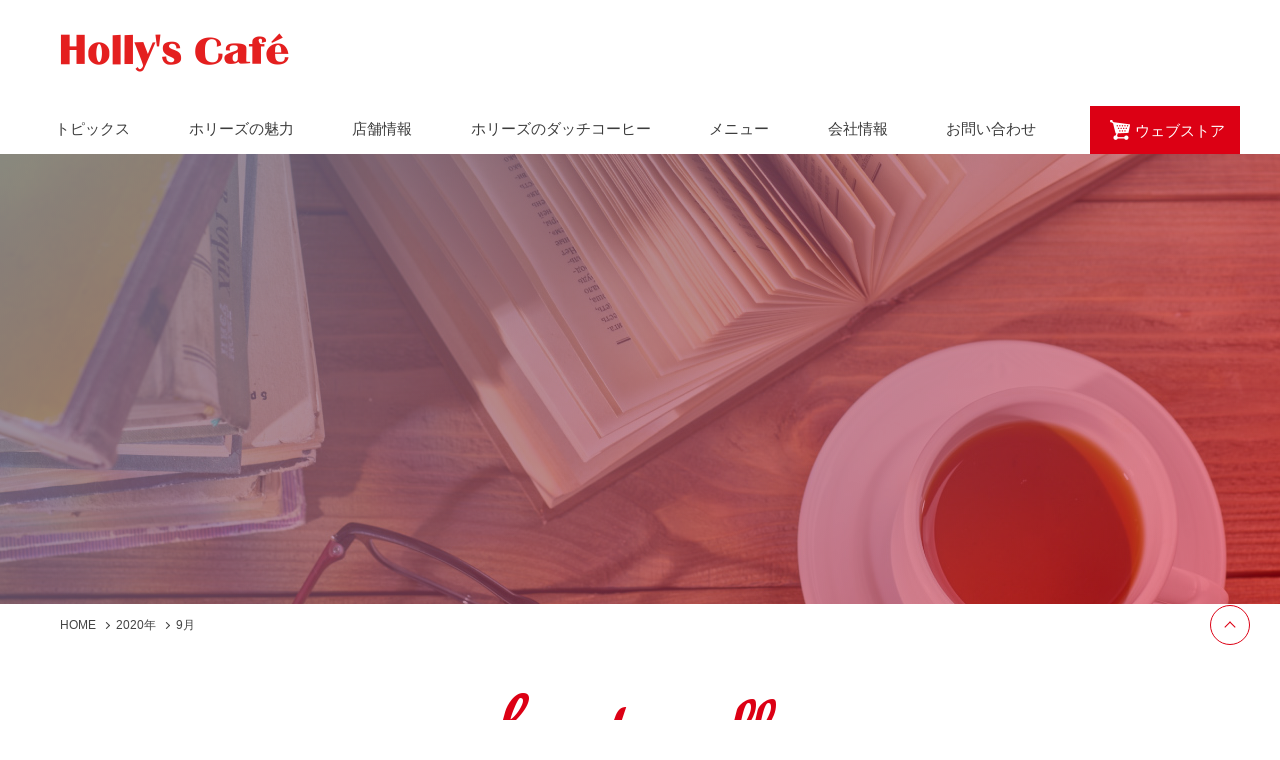

--- FILE ---
content_type: text/html; charset=UTF-8
request_url: https://hollys-corp.jp/2020/09/
body_size: 36445
content:

<!DOCTYPE html>
<html lang="ja">
<head>
<meta http-equiv="X-UA-Compatible" content="IE=edge,chrome=1">
<meta http-equiv="content-Type" content="text/html; charset=utf-8">
<meta http-equiv="content-Style-Type" content="text/css">
<meta http-equiv="content-Script-Type" content="text/javascript">
<meta name="viewport" content="width=device-width, initial-scale=1.0">



<link rel="shortcut icon" href="https://hollys-corp.jp/wp/wp-content/themes/hollys/favicon_hls.ico">

<link rel="stylesheet" href="https://hollys-corp.jp/wp/wp-content/themes/hollys/assets/css/core.css">
<link rel="stylesheet" href="https://hollys-corp.jp/wp/wp-content/themes/hollys/assets/css/common.css">
<link rel="stylesheet" href="https://hollys-corp.jp/wp/wp-content/themes/hollys/assets/css/page.css">
<link rel="stylesheet" href="https://hollys-corp.jp/wp/wp-content/themes/hollys/assets/css/animate.css">
<link rel="stylesheet" href="https://hollys-corp.jp/wp/wp-content/themes/hollys/assets/css/adjust.css">

<script src="//ajax.googleapis.com/ajax/libs/jquery/1.11.0/jquery.min.js"></script>
<script type='text/javascript' src="https://hollys-corp.jp/wp/wp-content/themes/hollys/assets/js/lity.js"></script>
<script type='text/javascript' src="https://hollys-corp.jp/wp/wp-content/themes/hollys/assets/js/slick.min.js"></script>
<script type='text/javascript' src="https://hollys-corp.jp/wp/wp-content/themes/hollys/assets/js/desvg.js"></script>
<script type='text/javascript' src="https://hollys-corp.jp/wp/wp-content/themes/hollys/assets/js/jquery.focused.min.js"></script>

<script type='text/javascript' src="https://hollys-corp.jp/wp/wp-content/themes/hollys/assets/js/script.js"></script>
<script src="//cdnjs.cloudflare.com/ajax/libs/gsap/latest/TweenMax.min.js"></script>
<script src="//cdnjs.cloudflare.com/ajax/libs/ScrollMagic/2.0.5/ScrollMagic.min.js"></script>
<script src="//cdnjs.cloudflare.com/ajax/libs/ScrollMagic/2.0.5/plugins/animation.gsap.min.js"></script>
<script type='text/javascript' src="https://hollys-corp.jp/wp/wp-content/themes/hollys/assets/js/animation/anim.js"></script>





<!-- <script> 
  $(function() {
    var d = new Date();
    $('#mw_wp_form_mw-wp-form-25 form').attr('action', $('#mw_wp_form_mw-wp-form-25 form').attr('action') + '?d=' + d.getTime());
  });
</script> -->

<script>
  window.addEventListener('load', function(){
      deSVG('.svg', true);
  });
</script>

<!-- Google Tag Manager -->
<script>(function(w,d,s,l,i){w[l]=w[l]||[];w[l].push({'gtm.start':
new Date().getTime(),event:'gtm.js'});var f=d.getElementsByTagName(s)[0],
j=d.createElement(s),dl=l!='dataLayer'?'&l='+l:'';j.async=true;j.src=
'https://www.googletagmanager.com/gtm.js?id='+i+dl;f.parentNode.insertBefore(j,f);
})(window,document,'script','dataLayer','GTM-PN5F63T');</script>
<!-- End Google Tag Manager -->
	<style>img:is([sizes="auto" i], [sizes^="auto," i]) { contain-intrinsic-size: 3000px 1500px }</style>
	
		<!-- All in One SEO 4.9.1 - aioseo.com -->
		<title>9月, 2020 ｜ホリーズカフェ - 株式会社 ホリーズ｜Hollys Corporation</title>
	<meta name="robots" content="noindex, max-snippet:-1, max-image-preview:large, max-video-preview:-1" />
	<meta name="keywords" content="コーヒー 便秘,コーヒー お通じ,コーヒー 便通" />
	<link rel="canonical" href="https://hollys-corp.jp/2020/09/" />
	<meta name="generator" content="All in One SEO (AIOSEO) 4.9.1" />
		<script type="application/ld+json" class="aioseo-schema">
			{"@context":"https:\/\/schema.org","@graph":[{"@type":"BreadcrumbList","@id":"https:\/\/hollys-corp.jp\/2020\/09\/#breadcrumblist","itemListElement":[{"@type":"ListItem","@id":"https:\/\/hollys-corp.jp#listItem","position":1,"name":"Home","item":"https:\/\/hollys-corp.jp","nextItem":{"@type":"ListItem","@id":"https:\/\/hollys-corp.jp\/2020\/#listItem","name":2020}},{"@type":"ListItem","@id":"https:\/\/hollys-corp.jp\/2020\/#listItem","position":2,"name":2020,"item":"https:\/\/hollys-corp.jp\/2020\/","nextItem":{"@type":"ListItem","@id":"https:\/\/hollys-corp.jp\/2020\/09\/#listItem","name":"09"},"previousItem":{"@type":"ListItem","@id":"https:\/\/hollys-corp.jp#listItem","name":"Home"}},{"@type":"ListItem","@id":"https:\/\/hollys-corp.jp\/2020\/09\/#listItem","position":3,"name":"09","previousItem":{"@type":"ListItem","@id":"https:\/\/hollys-corp.jp\/2020\/#listItem","name":2020}}]},{"@type":"CollectionPage","@id":"https:\/\/hollys-corp.jp\/2020\/09\/#collectionpage","url":"https:\/\/hollys-corp.jp\/2020\/09\/","name":"9\u6708, 2020 \uff5c\u30db\u30ea\u30fc\u30ba\u30ab\u30d5\u30a7 - \u682a\u5f0f\u4f1a\u793e \u30db\u30ea\u30fc\u30ba\uff5cHollys Corporation","inLanguage":"ja","isPartOf":{"@id":"https:\/\/hollys-corp.jp\/#website"},"breadcrumb":{"@id":"https:\/\/hollys-corp.jp\/2020\/09\/#breadcrumblist"}},{"@type":"Organization","@id":"https:\/\/hollys-corp.jp\/#organization","name":"\u30db\u30ea\u30fc\u30ba\u30ab\u30d5\u30a7","url":"https:\/\/hollys-corp.jp\/"},{"@type":"WebSite","@id":"https:\/\/hollys-corp.jp\/#website","url":"https:\/\/hollys-corp.jp\/","name":"\u30db\u30ea\u30fc\u30ba\u30ab\u30d5\u30a7","inLanguage":"ja","publisher":{"@id":"https:\/\/hollys-corp.jp\/#organization"}}]}
		</script>
		<!-- All in One SEO -->

<link rel='dns-prefetch' href='//challenges.cloudflare.com' />
<script type="text/javascript">
/* <![CDATA[ */
window._wpemojiSettings = {"baseUrl":"https:\/\/s.w.org\/images\/core\/emoji\/16.0.1\/72x72\/","ext":".png","svgUrl":"https:\/\/s.w.org\/images\/core\/emoji\/16.0.1\/svg\/","svgExt":".svg","source":{"concatemoji":"https:\/\/hollys-corp.jp\/wp\/wp-includes\/js\/wp-emoji-release.min.js?ver=6.8.2"}};
/*! This file is auto-generated */
!function(s,n){var o,i,e;function c(e){try{var t={supportTests:e,timestamp:(new Date).valueOf()};sessionStorage.setItem(o,JSON.stringify(t))}catch(e){}}function p(e,t,n){e.clearRect(0,0,e.canvas.width,e.canvas.height),e.fillText(t,0,0);var t=new Uint32Array(e.getImageData(0,0,e.canvas.width,e.canvas.height).data),a=(e.clearRect(0,0,e.canvas.width,e.canvas.height),e.fillText(n,0,0),new Uint32Array(e.getImageData(0,0,e.canvas.width,e.canvas.height).data));return t.every(function(e,t){return e===a[t]})}function u(e,t){e.clearRect(0,0,e.canvas.width,e.canvas.height),e.fillText(t,0,0);for(var n=e.getImageData(16,16,1,1),a=0;a<n.data.length;a++)if(0!==n.data[a])return!1;return!0}function f(e,t,n,a){switch(t){case"flag":return n(e,"\ud83c\udff3\ufe0f\u200d\u26a7\ufe0f","\ud83c\udff3\ufe0f\u200b\u26a7\ufe0f")?!1:!n(e,"\ud83c\udde8\ud83c\uddf6","\ud83c\udde8\u200b\ud83c\uddf6")&&!n(e,"\ud83c\udff4\udb40\udc67\udb40\udc62\udb40\udc65\udb40\udc6e\udb40\udc67\udb40\udc7f","\ud83c\udff4\u200b\udb40\udc67\u200b\udb40\udc62\u200b\udb40\udc65\u200b\udb40\udc6e\u200b\udb40\udc67\u200b\udb40\udc7f");case"emoji":return!a(e,"\ud83e\udedf")}return!1}function g(e,t,n,a){var r="undefined"!=typeof WorkerGlobalScope&&self instanceof WorkerGlobalScope?new OffscreenCanvas(300,150):s.createElement("canvas"),o=r.getContext("2d",{willReadFrequently:!0}),i=(o.textBaseline="top",o.font="600 32px Arial",{});return e.forEach(function(e){i[e]=t(o,e,n,a)}),i}function t(e){var t=s.createElement("script");t.src=e,t.defer=!0,s.head.appendChild(t)}"undefined"!=typeof Promise&&(o="wpEmojiSettingsSupports",i=["flag","emoji"],n.supports={everything:!0,everythingExceptFlag:!0},e=new Promise(function(e){s.addEventListener("DOMContentLoaded",e,{once:!0})}),new Promise(function(t){var n=function(){try{var e=JSON.parse(sessionStorage.getItem(o));if("object"==typeof e&&"number"==typeof e.timestamp&&(new Date).valueOf()<e.timestamp+604800&&"object"==typeof e.supportTests)return e.supportTests}catch(e){}return null}();if(!n){if("undefined"!=typeof Worker&&"undefined"!=typeof OffscreenCanvas&&"undefined"!=typeof URL&&URL.createObjectURL&&"undefined"!=typeof Blob)try{var e="postMessage("+g.toString()+"("+[JSON.stringify(i),f.toString(),p.toString(),u.toString()].join(",")+"));",a=new Blob([e],{type:"text/javascript"}),r=new Worker(URL.createObjectURL(a),{name:"wpTestEmojiSupports"});return void(r.onmessage=function(e){c(n=e.data),r.terminate(),t(n)})}catch(e){}c(n=g(i,f,p,u))}t(n)}).then(function(e){for(var t in e)n.supports[t]=e[t],n.supports.everything=n.supports.everything&&n.supports[t],"flag"!==t&&(n.supports.everythingExceptFlag=n.supports.everythingExceptFlag&&n.supports[t]);n.supports.everythingExceptFlag=n.supports.everythingExceptFlag&&!n.supports.flag,n.DOMReady=!1,n.readyCallback=function(){n.DOMReady=!0}}).then(function(){return e}).then(function(){var e;n.supports.everything||(n.readyCallback(),(e=n.source||{}).concatemoji?t(e.concatemoji):e.wpemoji&&e.twemoji&&(t(e.twemoji),t(e.wpemoji)))}))}((window,document),window._wpemojiSettings);
/* ]]> */
</script>
<style id='wp-emoji-styles-inline-css' type='text/css'>

	img.wp-smiley, img.emoji {
		display: inline !important;
		border: none !important;
		box-shadow: none !important;
		height: 1em !important;
		width: 1em !important;
		margin: 0 0.07em !important;
		vertical-align: -0.1em !important;
		background: none !important;
		padding: 0 !important;
	}
</style>
<link rel='stylesheet' id='wp-block-library-css' href='https://hollys-corp.jp/wp/wp-includes/css/dist/block-library/style.min.css?ver=6.8.2' type='text/css' media='all' />
<style id='classic-theme-styles-inline-css' type='text/css'>
/*! This file is auto-generated */
.wp-block-button__link{color:#fff;background-color:#32373c;border-radius:9999px;box-shadow:none;text-decoration:none;padding:calc(.667em + 2px) calc(1.333em + 2px);font-size:1.125em}.wp-block-file__button{background:#32373c;color:#fff;text-decoration:none}
</style>
<link rel='stylesheet' id='aioseo/css/src/vue/standalone/blocks/table-of-contents/global.scss-css' href='https://hollys-corp.jp/wp/wp-content/plugins/all-in-one-seo-pack/dist/Lite/assets/css/table-of-contents/global.e90f6d47.css?ver=4.9.1' type='text/css' media='all' />
<style id='global-styles-inline-css' type='text/css'>
:root{--wp--preset--aspect-ratio--square: 1;--wp--preset--aspect-ratio--4-3: 4/3;--wp--preset--aspect-ratio--3-4: 3/4;--wp--preset--aspect-ratio--3-2: 3/2;--wp--preset--aspect-ratio--2-3: 2/3;--wp--preset--aspect-ratio--16-9: 16/9;--wp--preset--aspect-ratio--9-16: 9/16;--wp--preset--color--black: #000000;--wp--preset--color--cyan-bluish-gray: #abb8c3;--wp--preset--color--white: #ffffff;--wp--preset--color--pale-pink: #f78da7;--wp--preset--color--vivid-red: #cf2e2e;--wp--preset--color--luminous-vivid-orange: #ff6900;--wp--preset--color--luminous-vivid-amber: #fcb900;--wp--preset--color--light-green-cyan: #7bdcb5;--wp--preset--color--vivid-green-cyan: #00d084;--wp--preset--color--pale-cyan-blue: #8ed1fc;--wp--preset--color--vivid-cyan-blue: #0693e3;--wp--preset--color--vivid-purple: #9b51e0;--wp--preset--gradient--vivid-cyan-blue-to-vivid-purple: linear-gradient(135deg,rgba(6,147,227,1) 0%,rgb(155,81,224) 100%);--wp--preset--gradient--light-green-cyan-to-vivid-green-cyan: linear-gradient(135deg,rgb(122,220,180) 0%,rgb(0,208,130) 100%);--wp--preset--gradient--luminous-vivid-amber-to-luminous-vivid-orange: linear-gradient(135deg,rgba(252,185,0,1) 0%,rgba(255,105,0,1) 100%);--wp--preset--gradient--luminous-vivid-orange-to-vivid-red: linear-gradient(135deg,rgba(255,105,0,1) 0%,rgb(207,46,46) 100%);--wp--preset--gradient--very-light-gray-to-cyan-bluish-gray: linear-gradient(135deg,rgb(238,238,238) 0%,rgb(169,184,195) 100%);--wp--preset--gradient--cool-to-warm-spectrum: linear-gradient(135deg,rgb(74,234,220) 0%,rgb(151,120,209) 20%,rgb(207,42,186) 40%,rgb(238,44,130) 60%,rgb(251,105,98) 80%,rgb(254,248,76) 100%);--wp--preset--gradient--blush-light-purple: linear-gradient(135deg,rgb(255,206,236) 0%,rgb(152,150,240) 100%);--wp--preset--gradient--blush-bordeaux: linear-gradient(135deg,rgb(254,205,165) 0%,rgb(254,45,45) 50%,rgb(107,0,62) 100%);--wp--preset--gradient--luminous-dusk: linear-gradient(135deg,rgb(255,203,112) 0%,rgb(199,81,192) 50%,rgb(65,88,208) 100%);--wp--preset--gradient--pale-ocean: linear-gradient(135deg,rgb(255,245,203) 0%,rgb(182,227,212) 50%,rgb(51,167,181) 100%);--wp--preset--gradient--electric-grass: linear-gradient(135deg,rgb(202,248,128) 0%,rgb(113,206,126) 100%);--wp--preset--gradient--midnight: linear-gradient(135deg,rgb(2,3,129) 0%,rgb(40,116,252) 100%);--wp--preset--font-size--small: 13px;--wp--preset--font-size--medium: 20px;--wp--preset--font-size--large: 36px;--wp--preset--font-size--x-large: 42px;--wp--preset--spacing--20: 0.44rem;--wp--preset--spacing--30: 0.67rem;--wp--preset--spacing--40: 1rem;--wp--preset--spacing--50: 1.5rem;--wp--preset--spacing--60: 2.25rem;--wp--preset--spacing--70: 3.38rem;--wp--preset--spacing--80: 5.06rem;--wp--preset--shadow--natural: 6px 6px 9px rgba(0, 0, 0, 0.2);--wp--preset--shadow--deep: 12px 12px 50px rgba(0, 0, 0, 0.4);--wp--preset--shadow--sharp: 6px 6px 0px rgba(0, 0, 0, 0.2);--wp--preset--shadow--outlined: 6px 6px 0px -3px rgba(255, 255, 255, 1), 6px 6px rgba(0, 0, 0, 1);--wp--preset--shadow--crisp: 6px 6px 0px rgba(0, 0, 0, 1);}:where(.is-layout-flex){gap: 0.5em;}:where(.is-layout-grid){gap: 0.5em;}body .is-layout-flex{display: flex;}.is-layout-flex{flex-wrap: wrap;align-items: center;}.is-layout-flex > :is(*, div){margin: 0;}body .is-layout-grid{display: grid;}.is-layout-grid > :is(*, div){margin: 0;}:where(.wp-block-columns.is-layout-flex){gap: 2em;}:where(.wp-block-columns.is-layout-grid){gap: 2em;}:where(.wp-block-post-template.is-layout-flex){gap: 1.25em;}:where(.wp-block-post-template.is-layout-grid){gap: 1.25em;}.has-black-color{color: var(--wp--preset--color--black) !important;}.has-cyan-bluish-gray-color{color: var(--wp--preset--color--cyan-bluish-gray) !important;}.has-white-color{color: var(--wp--preset--color--white) !important;}.has-pale-pink-color{color: var(--wp--preset--color--pale-pink) !important;}.has-vivid-red-color{color: var(--wp--preset--color--vivid-red) !important;}.has-luminous-vivid-orange-color{color: var(--wp--preset--color--luminous-vivid-orange) !important;}.has-luminous-vivid-amber-color{color: var(--wp--preset--color--luminous-vivid-amber) !important;}.has-light-green-cyan-color{color: var(--wp--preset--color--light-green-cyan) !important;}.has-vivid-green-cyan-color{color: var(--wp--preset--color--vivid-green-cyan) !important;}.has-pale-cyan-blue-color{color: var(--wp--preset--color--pale-cyan-blue) !important;}.has-vivid-cyan-blue-color{color: var(--wp--preset--color--vivid-cyan-blue) !important;}.has-vivid-purple-color{color: var(--wp--preset--color--vivid-purple) !important;}.has-black-background-color{background-color: var(--wp--preset--color--black) !important;}.has-cyan-bluish-gray-background-color{background-color: var(--wp--preset--color--cyan-bluish-gray) !important;}.has-white-background-color{background-color: var(--wp--preset--color--white) !important;}.has-pale-pink-background-color{background-color: var(--wp--preset--color--pale-pink) !important;}.has-vivid-red-background-color{background-color: var(--wp--preset--color--vivid-red) !important;}.has-luminous-vivid-orange-background-color{background-color: var(--wp--preset--color--luminous-vivid-orange) !important;}.has-luminous-vivid-amber-background-color{background-color: var(--wp--preset--color--luminous-vivid-amber) !important;}.has-light-green-cyan-background-color{background-color: var(--wp--preset--color--light-green-cyan) !important;}.has-vivid-green-cyan-background-color{background-color: var(--wp--preset--color--vivid-green-cyan) !important;}.has-pale-cyan-blue-background-color{background-color: var(--wp--preset--color--pale-cyan-blue) !important;}.has-vivid-cyan-blue-background-color{background-color: var(--wp--preset--color--vivid-cyan-blue) !important;}.has-vivid-purple-background-color{background-color: var(--wp--preset--color--vivid-purple) !important;}.has-black-border-color{border-color: var(--wp--preset--color--black) !important;}.has-cyan-bluish-gray-border-color{border-color: var(--wp--preset--color--cyan-bluish-gray) !important;}.has-white-border-color{border-color: var(--wp--preset--color--white) !important;}.has-pale-pink-border-color{border-color: var(--wp--preset--color--pale-pink) !important;}.has-vivid-red-border-color{border-color: var(--wp--preset--color--vivid-red) !important;}.has-luminous-vivid-orange-border-color{border-color: var(--wp--preset--color--luminous-vivid-orange) !important;}.has-luminous-vivid-amber-border-color{border-color: var(--wp--preset--color--luminous-vivid-amber) !important;}.has-light-green-cyan-border-color{border-color: var(--wp--preset--color--light-green-cyan) !important;}.has-vivid-green-cyan-border-color{border-color: var(--wp--preset--color--vivid-green-cyan) !important;}.has-pale-cyan-blue-border-color{border-color: var(--wp--preset--color--pale-cyan-blue) !important;}.has-vivid-cyan-blue-border-color{border-color: var(--wp--preset--color--vivid-cyan-blue) !important;}.has-vivid-purple-border-color{border-color: var(--wp--preset--color--vivid-purple) !important;}.has-vivid-cyan-blue-to-vivid-purple-gradient-background{background: var(--wp--preset--gradient--vivid-cyan-blue-to-vivid-purple) !important;}.has-light-green-cyan-to-vivid-green-cyan-gradient-background{background: var(--wp--preset--gradient--light-green-cyan-to-vivid-green-cyan) !important;}.has-luminous-vivid-amber-to-luminous-vivid-orange-gradient-background{background: var(--wp--preset--gradient--luminous-vivid-amber-to-luminous-vivid-orange) !important;}.has-luminous-vivid-orange-to-vivid-red-gradient-background{background: var(--wp--preset--gradient--luminous-vivid-orange-to-vivid-red) !important;}.has-very-light-gray-to-cyan-bluish-gray-gradient-background{background: var(--wp--preset--gradient--very-light-gray-to-cyan-bluish-gray) !important;}.has-cool-to-warm-spectrum-gradient-background{background: var(--wp--preset--gradient--cool-to-warm-spectrum) !important;}.has-blush-light-purple-gradient-background{background: var(--wp--preset--gradient--blush-light-purple) !important;}.has-blush-bordeaux-gradient-background{background: var(--wp--preset--gradient--blush-bordeaux) !important;}.has-luminous-dusk-gradient-background{background: var(--wp--preset--gradient--luminous-dusk) !important;}.has-pale-ocean-gradient-background{background: var(--wp--preset--gradient--pale-ocean) !important;}.has-electric-grass-gradient-background{background: var(--wp--preset--gradient--electric-grass) !important;}.has-midnight-gradient-background{background: var(--wp--preset--gradient--midnight) !important;}.has-small-font-size{font-size: var(--wp--preset--font-size--small) !important;}.has-medium-font-size{font-size: var(--wp--preset--font-size--medium) !important;}.has-large-font-size{font-size: var(--wp--preset--font-size--large) !important;}.has-x-large-font-size{font-size: var(--wp--preset--font-size--x-large) !important;}
:where(.wp-block-post-template.is-layout-flex){gap: 1.25em;}:where(.wp-block-post-template.is-layout-grid){gap: 1.25em;}
:where(.wp-block-columns.is-layout-flex){gap: 2em;}:where(.wp-block-columns.is-layout-grid){gap: 2em;}
:root :where(.wp-block-pullquote){font-size: 1.5em;line-height: 1.6;}
</style>
<link rel='stylesheet' id='contact-form-7-css' href='https://hollys-corp.jp/wp/wp-content/plugins/contact-form-7/includes/css/styles.css?ver=6.1.4' type='text/css' media='all' />
<link rel="https://api.w.org/" href="https://hollys-corp.jp/wp-json/" /><link rel="EditURI" type="application/rsd+xml" title="RSD" href="https://hollys-corp.jp/wp/xmlrpc.php?rsd" />
<meta name="generator" content="WordPress 6.8.2" />
</head>

<body>
<!-- Google Tag Manager (noscript) -->
<noscript><iframe src="https://www.googletagmanager.com/ns.html?id=GTM-PN5F63T"
height="0" width="0" style="display:none;visibility:hidden"></iframe></noscript>
<!-- End Google Tag Manager (noscript) -->

  <div id="wrap">
    <header id="header">
        <div class="bar">
            <div class="hd_area">
                <h1 class="logo"><a href="https://hollys-corp.jp/"><img src="https://hollys-corp.jp/wp/wp-content/themes/hollys/assets/images/common/logo.png" alt=""></a></h1>
                <div id="nav_btn"><span></span></div>
            </div>

            <div class="link_area">
                <nav id="navigation">
                    <ul>
                        <li><a href="https://hollys-corp.jp/topics/">トピックス</a></li>
                        <li><a href="https://hollys-corp.jp/charm/">ホリーズの魅力</a></li>
                        <li><a href="https://hollys-corp.jp/shop/">店舗情報</a></li>
                        <li><a href="https://hollys-corp.jp/dutch-coffee/">ホリーズのダッチコーヒー</a></li>
                        <li class="has_child"><a href="https://hollys-corp.jp/menu/" class="click">メニュー</a>
                            <div class="sub">
                                <ul>
                                    <li class="sp title">MENU</li>
                                    <li><a href="https://hollys-corp.jp/menu/">
                                    <div class="img"><img src="https://hollys-corp.jp/wp/wp-content/themes/hollys/assets/images/common/nav_season01_202511.jpg" alt=""></div><span>季節限定メニュー</span></a></li>
                                    <li><a href="https://hollys-corp.jp/menu#set">
                                    <div class="img"><img src="https://hollys-corp.jp/wp/wp-content/themes/hollys/assets/images/common/nav_subimg02.jpg" alt=""></div><span>セットメニュー</span></a></li>
                                    <li><a href="https://hollys-corp.jp/menu#drink">
                                    <div class="img"><img src="https://hollys-corp.jp/wp/wp-content/themes/hollys/assets/images/common/nav_subimg03.jpg" alt=""></div><span>ドリンク</span></a></li>
                                    <li><a href="https://hollys-corp.jp/menu#dessert">
                                    <div class="img"><img src="https://hollys-corp.jp/wp/wp-content/themes/hollys/assets/images/common/nav_subimg04.jpg" alt=""></div><span>デザート</span></a></li>
                                    <li><a href="https://hollys-corp.jp/menu/allergen/">
                                    <div class="img"><img src="https://hollys-corp.jp/wp/wp-content/themes/hollys/assets/images/common/nav_subimg05.jpg" alt=""></div><span>アレルギー物質について</span></a></li>
                                </ul>
                                <div class="btn_area"><span class="btn">close<span class="arrow"></span></span></div>
                            </div>
                        </li>
                        <li><a href="https://hollys-corp.jp/company/">会社情報</a></li>
                        <li><a href="https://hollys-corp.jp/contact/">お問い合わせ</a></li>
                        <li class="webStore"><a href="http://www.suneverweb.jp/shopbrand/018/O/" target="_blank"><span>ウェブストア</span></a></li>
                    </ul>
                </nav>
            </div>
        </div>

    </header>

<main id="main">
	<div class="container" id="topics">

		<div class="inner_hd_area">
			<div id="inner_visual"></div>
			<div id="pankuzu_blk">
	<ul>
	    <!-- Breadcrumb NavXT 7.4.1 -->
<li>
	<span itemprop="itemListElement" itemscope itemtype="http://schema.org/ListItem">
		<a itemscope itemtype="http://schema.org/Thing" itemprop="item" title="ホリーズカフェ" href="https://hollys-corp.jp" class="home">
			<span itemprop="name">HOME</span>
		</a>
		<meta itemprop="position" content="1">
	</span>
</li><li>
	<span itemprop="itemListElement" itemscope itemtype="http://schema.org/ListItem">
		<a itemprop="item" itemscope itemtype="http://schema.org/Thing" title="2020年" href="https://hollys-corp.jp/2020/">
		<span itemprop="name">2020年</span>
		</a>
		<meta itemprop="position" content="2">
	</span>
</li><li>
	<span itemprop="itemListElement" itemscope itemtype="http://schema.org/ListItem">
		<a itemprop="item" itemscope itemtype="http://schema.org/Thing" title="9月" href="https://hollys-corp.jp/2020/09/">
		<span itemprop="name">9月</span>
		</a>
		<meta itemprop="position" content="3">
	</span>
</li>	</ul>
</div>		</div>

		</div>

		
		<h2 class="ttl_style01">about_coffee<span><span class="icon"></span></span></h2>

		<div id="pagelayout_2column">

			<div id="main_content_area">

				<div class="mod_topics_list">
					<div class="inner">

						<div class="topics_wrap">

							
							<div class="topics_box">

										                            <figure class="img"><a href="https://hollys-corp.jp/about_coffee/202009301099/" style="background-image: url('https://hollys-corp.jp/wp/wp-content/uploads/2020/09/1572055_l.jpg')"></a></figure>
		                        
								<div class="info">
									<div class="tag_area">
										<ul class="category">
			                                <li><a href="https://hollys-corp.jp/category/about_coffee/">コーヒーについて</a></li>			                            </ul>
										<p class="date">2020.9.30</p>
									</div>
									<div class="ttl"><a href="https://hollys-corp.jp/about_coffee/202009301099/">コーヒーを飲んで便秘解消？よく効く飲み方や注意点とは</a></div>
									<p class="text">「食生活や運動にも気をつかっているけど、日々の便秘に悩まされている…」という人も多いのではないでしょうか？ 実は、日本人の8人に1人が便秘に悩まされていると言われています。でももし、「毎日飲むコーヒーの飲み方を工夫するだ [&hellip;]</p>
									<div class="btn_area">
										<a class="btn" href="https://hollys-corp.jp/about_coffee/202009301099/">続きを読む<span class="arrow"></span></a>
									</div>
								</div>
							</div>

							
						</div>
						
					</div>
				</div>

			</div>

			<div id="side_area">
				<div id="widget_area">
					<div id="categories-3" class="widget_column widget widget_categories"><h4 class="ttl">Category</h4>
			<ul>
					<li class="cat-item cat-item-2"><a href="https://hollys-corp.jp/category/news/">お知らせ</a>
</li>
	<li class="cat-item cat-item-3"><a href="https://hollys-corp.jp/category/shop-news/">お店からのお知らせ</a>
</li>
	<li class="cat-item cat-item-4"><a href="https://hollys-corp.jp/category/new-shop/">新店舗情報</a>
</li>
	<li class="cat-item cat-item-21"><a href="https://hollys-corp.jp/category/about_coffee/">コーヒーについて</a>
</li>
			</ul>

			</div><div id="archives-5" class="widget_column widget widget_archive"><h4 class="ttl">Archives</h4>
			<ul>
					<li><a href='https://hollys-corp.jp/2025/08/'>2025.8</a></li>
	<li><a href='https://hollys-corp.jp/2025/07/'>2025.7</a></li>
	<li><a href='https://hollys-corp.jp/2025/05/'>2025.5</a></li>
	<li><a href='https://hollys-corp.jp/2025/04/'>2025.4</a></li>
	<li><a href='https://hollys-corp.jp/2025/03/'>2025.3</a></li>
	<li><a href='https://hollys-corp.jp/2025/02/'>2025.2</a></li>
	<li><a href='https://hollys-corp.jp/2024/10/'>2024.10</a></li>
	<li><a href='https://hollys-corp.jp/2024/09/'>2024.9</a></li>
	<li><a href='https://hollys-corp.jp/2024/07/'>2024.7</a></li>
	<li><a href='https://hollys-corp.jp/2024/06/'>2024.6</a></li>
	<li><a href='https://hollys-corp.jp/2024/05/'>2024.5</a></li>
	<li><a href='https://hollys-corp.jp/2024/04/'>2024.4</a></li>
	<li><a href='https://hollys-corp.jp/2024/03/'>2024.3</a></li>
	<li><a href='https://hollys-corp.jp/2023/12/'>2023.12</a></li>
	<li><a href='https://hollys-corp.jp/2023/11/'>2023.11</a></li>
	<li><a href='https://hollys-corp.jp/2023/09/'>2023.9</a></li>
	<li><a href='https://hollys-corp.jp/2023/05/'>2023.5</a></li>
	<li><a href='https://hollys-corp.jp/2023/04/'>2023.4</a></li>
	<li><a href='https://hollys-corp.jp/2023/03/'>2023.3</a></li>
	<li><a href='https://hollys-corp.jp/2023/02/'>2023.2</a></li>
	<li><a href='https://hollys-corp.jp/2023/01/'>2023.1</a></li>
	<li><a href='https://hollys-corp.jp/2022/12/'>2022.12</a></li>
	<li><a href='https://hollys-corp.jp/2022/11/'>2022.11</a></li>
	<li><a href='https://hollys-corp.jp/2022/10/'>2022.10</a></li>
	<li><a href='https://hollys-corp.jp/2022/09/'>2022.9</a></li>
	<li><a href='https://hollys-corp.jp/2022/08/'>2022.8</a></li>
	<li><a href='https://hollys-corp.jp/2022/07/'>2022.7</a></li>
	<li><a href='https://hollys-corp.jp/2022/06/'>2022.6</a></li>
	<li><a href='https://hollys-corp.jp/2022/05/'>2022.5</a></li>
	<li><a href='https://hollys-corp.jp/2022/04/'>2022.4</a></li>
	<li><a href='https://hollys-corp.jp/2022/03/'>2022.3</a></li>
	<li><a href='https://hollys-corp.jp/2022/02/'>2022.2</a></li>
	<li><a href='https://hollys-corp.jp/2022/01/'>2022.1</a></li>
	<li><a href='https://hollys-corp.jp/2021/12/'>2021.12</a></li>
	<li><a href='https://hollys-corp.jp/2021/11/'>2021.11</a></li>
	<li><a href='https://hollys-corp.jp/2021/10/'>2021.10</a></li>
	<li><a href='https://hollys-corp.jp/2021/09/'>2021.9</a></li>
	<li><a href='https://hollys-corp.jp/2021/08/'>2021.8</a></li>
	<li><a href='https://hollys-corp.jp/2021/07/'>2021.7</a></li>
	<li><a href='https://hollys-corp.jp/2021/06/'>2021.6</a></li>
	<li><a href='https://hollys-corp.jp/2021/05/'>2021.5</a></li>
	<li><a href='https://hollys-corp.jp/2021/04/'>2021.4</a></li>
	<li><a href='https://hollys-corp.jp/2021/03/'>2021.3</a></li>
	<li><a href='https://hollys-corp.jp/2021/02/'>2021.2</a></li>
	<li><a href='https://hollys-corp.jp/2021/01/'>2021.1</a></li>
	<li><a href='https://hollys-corp.jp/2020/12/'>2020.12</a></li>
	<li><a href='https://hollys-corp.jp/2020/11/'>2020.11</a></li>
	<li><a href='https://hollys-corp.jp/2020/10/'>2020.10</a></li>
	<li><a href='https://hollys-corp.jp/2020/09/' aria-current="page">2020.9</a></li>
	<li><a href='https://hollys-corp.jp/2020/08/'>2020.8</a></li>
	<li><a href='https://hollys-corp.jp/2020/07/'>2020.7</a></li>
	<li><a href='https://hollys-corp.jp/2020/06/'>2020.6</a></li>
	<li><a href='https://hollys-corp.jp/2020/05/'>2020.5</a></li>
	<li><a href='https://hollys-corp.jp/2020/04/'>2020.4</a></li>
	<li><a href='https://hollys-corp.jp/2020/03/'>2020.3</a></li>
	<li><a href='https://hollys-corp.jp/2020/02/'>2020.2</a></li>
	<li><a href='https://hollys-corp.jp/2020/01/'>2020.1</a></li>
	<li><a href='https://hollys-corp.jp/2019/12/'>2019.12</a></li>
	<li><a href='https://hollys-corp.jp/2019/11/'>2019.11</a></li>
	<li><a href='https://hollys-corp.jp/2019/10/'>2019.10</a></li>
	<li><a href='https://hollys-corp.jp/2019/09/'>2019.9</a></li>
	<li><a href='https://hollys-corp.jp/2019/08/'>2019.8</a></li>
	<li><a href='https://hollys-corp.jp/2019/06/'>2019.6</a></li>
	<li><a href='https://hollys-corp.jp/2019/05/'>2019.5</a></li>
	<li><a href='https://hollys-corp.jp/2019/04/'>2019.4</a></li>
	<li><a href='https://hollys-corp.jp/2019/03/'>2019.3</a></li>
	<li><a href='https://hollys-corp.jp/2019/02/'>2019.2</a></li>
	<li><a href='https://hollys-corp.jp/2019/01/'>2019.1</a></li>
	<li><a href='https://hollys-corp.jp/2018/12/'>2018.12</a></li>
	<li><a href='https://hollys-corp.jp/2018/11/'>2018.11</a></li>
			</ul>

			</div>				</div>
			</div>

			
		</div>

	</div>
</main>


    <!-- ▲▲ CONTENTS END ▲▲ -->

		<div class="mod_bottom_links">
	<div class="inner">

		
		<div class="box">
			<a href="https://hollys-corp.jp/charm">
				<div class="img"><img src="https://hollys-corp.jp/wp/wp-content/themes/hollys/assets/images/common/bottom_link_charm.jpg" alt=""></div>
				<div class="btn_area">
					<p class="btn_style01">ホリーズの魅力をみる<span class="arrow"></span></p>
				</div>
			</a>
		</div>
		
		<div class="box">
			<a href="https://hollys-corp.jp/menu">
				<div class="img"><img src="https://hollys-corp.jp/wp/wp-content/themes/hollys/assets/images/common/bottom_link_menu.jpg" alt=""></div>
				<div class="btn_area">
					<p class="btn_style01">メニューをみる<span class="arrow"></span></p>
				</div>
			</a>
		</div>

		
		<div class="box">
			<a href="https://hollys-corp.jp/shop">
				<div class="img"><img src="https://hollys-corp.jp/wp/wp-content/themes/hollys/assets/images/common/bottom_link_store.jpg" alt=""></div>
				<div class="btn_area">
					<p class="btn_style01">店舗一覧をみる<span class="arrow"></span></p>
				</div>
			</a>
		</div>
		
		<div class="box">
			<a href="https://hollys-corp.jp/menu/allergen">
				<div class="img"><img src="https://hollys-corp.jp/wp/wp-content/themes/hollys/assets/images/common/bottom_link_allergy.jpg" alt=""></div>
				<div class="btn_area">
					<p class="btn_style01">アレルギー物質一覧表をみる<span class="arrow"></span></p>
				</div>
			</a>
		</div>

	</div>
</div>
		<footer id="footer">
			<div id="go_top"><a class="scroll" href="#"><span></span></a></div>
			<div class="ft_logo">
				<a href="https://hollys-corp.jp/">
					<div class="logo"><img src="https://hollys-corp.jp/wp/wp-content/themes/hollys/assets/images/common/logo.png" alt="ホリーズカフェ"></div>
					<p>株式会社ホリーズ</p>
				</a>
			</div>
			<div class="ft_link">
				<ul>
					<!-- <li><a href="https://hollys-corp.jp/">サイトマップ</a></li> -->
					<li><a href="https://hollys-corp.jp/site-policy">サイトポリシー</a></li>
					<li><a href="https://hollys-corp.jp/privacy">プライバシーポリシー</a></li>
				</ul>
			</div>
			<div class="ft_bottom">
				<div class="inner">
					<div class="copy">
					  <p>Copyright(C) Holly’s Corporation All Rights Reserved..</p>
					</div>
				</div>
			</div>
		</footer>

	</div>

<script type="speculationrules">
{"prefetch":[{"source":"document","where":{"and":[{"href_matches":"\/*"},{"not":{"href_matches":["\/wp\/wp-*.php","\/wp\/wp-admin\/*","\/wp\/wp-content\/uploads\/*","\/wp\/wp-content\/*","\/wp\/wp-content\/plugins\/*","\/wp\/wp-content\/themes\/hollys\/*","\/*\\?(.+)"]}},{"not":{"selector_matches":"a[rel~=\"nofollow\"]"}},{"not":{"selector_matches":".no-prefetch, .no-prefetch a"}}]},"eagerness":"conservative"}]}
</script>
<script type="module"  src="https://hollys-corp.jp/wp/wp-content/plugins/all-in-one-seo-pack/dist/Lite/assets/table-of-contents.95d0dfce.js?ver=4.9.1" id="aioseo/js/src/vue/standalone/blocks/table-of-contents/frontend.js-js"></script>
<script type="text/javascript" src="https://hollys-corp.jp/wp/wp-includes/js/dist/hooks.min.js?ver=4d63a3d491d11ffd8ac6" id="wp-hooks-js"></script>
<script type="text/javascript" src="https://hollys-corp.jp/wp/wp-includes/js/dist/i18n.min.js?ver=5e580eb46a90c2b997e6" id="wp-i18n-js"></script>
<script type="text/javascript" id="wp-i18n-js-after">
/* <![CDATA[ */
wp.i18n.setLocaleData( { 'text direction\u0004ltr': [ 'ltr' ] } );
/* ]]> */
</script>
<script type="text/javascript" src="https://hollys-corp.jp/wp/wp-content/plugins/contact-form-7/includes/swv/js/index.js?ver=6.1.4" id="swv-js"></script>
<script type="text/javascript" id="contact-form-7-js-translations">
/* <![CDATA[ */
( function( domain, translations ) {
	var localeData = translations.locale_data[ domain ] || translations.locale_data.messages;
	localeData[""].domain = domain;
	wp.i18n.setLocaleData( localeData, domain );
} )( "contact-form-7", {"translation-revision-date":"2025-11-30 08:12:23+0000","generator":"GlotPress\/4.0.3","domain":"messages","locale_data":{"messages":{"":{"domain":"messages","plural-forms":"nplurals=1; plural=0;","lang":"ja_JP"},"This contact form is placed in the wrong place.":["\u3053\u306e\u30b3\u30f3\u30bf\u30af\u30c8\u30d5\u30a9\u30fc\u30e0\u306f\u9593\u9055\u3063\u305f\u4f4d\u7f6e\u306b\u7f6e\u304b\u308c\u3066\u3044\u307e\u3059\u3002"],"Error:":["\u30a8\u30e9\u30fc:"]}},"comment":{"reference":"includes\/js\/index.js"}} );
/* ]]> */
</script>
<script type="text/javascript" id="contact-form-7-js-before">
/* <![CDATA[ */
var wpcf7 = {
    "api": {
        "root": "https:\/\/hollys-corp.jp\/wp-json\/",
        "namespace": "contact-form-7\/v1"
    }
};
/* ]]> */
</script>
<script type="text/javascript" src="https://hollys-corp.jp/wp/wp-content/plugins/contact-form-7/includes/js/index.js?ver=6.1.4" id="contact-form-7-js"></script>
<script type="text/javascript" src="https://challenges.cloudflare.com/turnstile/v0/api.js" id="cloudflare-turnstile-js" data-wp-strategy="async"></script>
<script type="text/javascript" id="cloudflare-turnstile-js-after">
/* <![CDATA[ */
document.addEventListener( 'wpcf7submit', e => turnstile.reset() );
/* ]]> */
</script>

</body>
</html>




--- FILE ---
content_type: text/css
request_url: https://hollys-corp.jp/wp/wp-content/themes/hollys/assets/css/common.css
body_size: 21596
content:
@charset "UTF-8";body{color:#3c3c3c;line-height:1.9em;font-size:14px;display:block;overflow-x:hidden}#wrap{overflow:hidden}a.green{color:#61874e}@media screen and (min-width:768px){a.green{-webkit-transition:all 0.2s ease-in;transition:all 0.2s ease-in}a.green:hover{color:#dc0014}}@media screen and (max-width:767px){.pc{display:none}}@media screen and (min-width:768px){.sp{display:none}}@media screen and (max-width:767px){#main{margin-top:60px}#header .bar{position:fixed;z-index:9997;top:0;left:0;background-color:#fff;height:60px;width:100%;padding-left:15px;-webkit-box-sizing:border-box;box-sizing:border-box}#header .bar .logo{position:relative;top:18px}#header .bar .logo a img{width:137px}#header .sns_links{position:fixed;z-index:9999;right:70px;top:18px}#header .sns_links li a .svg circle,#header .sns_links li a .svg path{fill:#3c3c3c}#navigation{width:100%;height:100%;position:fixed;top:60px;left:0px;z-index:9999;opacity:0;visibility:hidden;-webkit-transition:all 0.3s ease-in;transition:all 0.3s ease-in;background-color:#dc0014;-webkit-transform:translateX(-50%);transform:translateX(-50%)}.open #navigation{opacity:1;visibility:visible;-webkit-transform:translateX(0%);transform:translateX(0%)}#navigation ul li .click,#navigation ul li a{color:#fff;width:100%;padding:8px 10px;display:block;border-bottom:1px solid rgba(255,255,255,0.3);position:relative}#navigation ul li .click:before,#navigation ul li a:before{content:"";border-top:1px solid #fff;border-right:1px solid #fff;width:4px;height:4px;position:absolute;top:50%;right:20px;margin-top:-2px;-webkit-transform:rotate(45deg);transform:rotate(45deg)}#navigation .sub{background-color:#fff;position:fixed;top:0;left:100%;width:60%;height:100%;overflow-y:scroll;padding-bottom:125px;opacity:1;visibility:hidden;-webkit-transition:all 0.4s ease-in;transition:all 0.4s ease-in}}@media screen and (max-width:767px) and (min-width:375px){#navigation .sub{padding-bottom:125px}}@media screen and (max-width:767px){#navigation .sub .btn_area{position:absolute;width:100%;left:0px;bottom:70px;padding:0px 10px}#navigation .sub .btn_area .btn{cursor:pointer}#navigation .sub ul{overflow-y:scroll;width:100%;height:100%;padding:0px 5px}}@media screen and (max-width:767px) and (min-width:375px){#navigation .sub ul{padding:0px 10px}}@media screen and (max-width:767px){#navigation .sub li a{color:#3c3c3c;text-align:center;display:block}#navigation .sub li a:before{display:none}#navigation .sub li span{display:inline-block;padding-top:2px}#navigation .sub .sp{text-align:center;color:#dc0014;padding-top:15px;padding-bottom:5px;font-family:"Norican","Yu Gothic",YuGothic,Meiryo,"M+ 1p",sans-serif;font-size:18px}#navigation .sub:after{content:"";background-color:#fff;position:absolute;top:0px;left:0px;width:100%;height:100%;min-height:100vh;z-index:-1}.open_sub #navigation{-webkit-transform:translateX(-60%);transform:translateX(-60%)}.open_sub #navigation .sub{opacity:1;visibility:visible}#header .btn{position:relative;background-color:#3c3c3c;border:1px solid #3c3c3c;padding:7px 10px;text-align:center;color:#fff;display:inline-block;width:100%;max-width:160px;font-size:14px}#header .btn .arrow{background-color:#fff;-webkit-transform:scale(-1,1);transform:scale(-1,1);right:auto;left:15px}#header .btn .arrow:before{background-color:#fff}#nav_btn{width:60px;height:60px;position:fixed;z-index:9999;right:0px;top:0px}#nav_btn span{width:30px;height:3px;background-color:#dc0014;display:block;position:absolute;top:50%;left:50%;margin-left:-15px;margin-top:-1px;-webkit-transition:all 0.2s ease-in;transition:all 0.2s ease-in}#nav_btn span:after,#nav_btn span:before{content:"";width:30px;height:3px;background-color:#dc0014;display:block;position:absolute;left:0px;-webkit-transition:all 0.2s ease-in;transition:all 0.2s ease-in}#nav_btn span:after{top:-8px}#nav_btn span:before{bottom:-8px}#nav_btn.active span{background-color:transparent}#nav_btn.active span:after{top:0px;-webkit-transform:rotate(45deg);transform:rotate(45deg)}#nav_btn.active span:before{top:0px;-webkit-transform:rotate(135deg);transform:rotate(135deg)}}@media screen and (min-width:768px){#header .sns_links li a{-webkit-transition:all 0.2s ease-in;transition:all 0.2s ease-in}#header .sns_links li a .svg circle,#header .sns_links li a .svg path{fill:#3c3c3c}#header .sns_links li a:hover{opacity:0.5}#header .sns_links{position:fixed;z-index:9999;right:70px;top:35px}#main{margin-top:154px}#header{z-index:9999;position:fixed;top:0px;left:0px;width:100%;background-color:#fff}#header .bar{max-width:1200px;margin:0 auto}#header .bar .logo a img{width:230px}#header .hd_area{background-color:#fff;padding:30px 20px}#header #navigation{background-color:#fff}#header #navigation ul{display:-webkit-box;display:-ms-flexbox;display:flex;-moz-justify-content:space-between;-webkit-box-pack:justify;-ms-flex-pack:justify;justify-content:space-between}#header #navigation ul li{-webkit-box-flex:flex-grow;-ms-flex:flex-grow;flex:flex-grow;text-align:center}#header #navigation ul li .click,#header #navigation ul li a{background-color:#fff;display:block;width:100%;height:100%;padding:10px 5px;white-space:nowrap;cursor:pointer}}@media screen and (min-width:768px) and (min-width:768px){#header #navigation ul li .click,#header #navigation ul li a{font-size:13px}}@media screen and (min-width:768px) and (min-width:800px){#header #navigation ul li .click,#header #navigation ul li a{font-size:15px}}@media screen and (min-width:768px){#header #navigation ul li .click:hover,#header #navigation ul li a:hover{color:#dc0014}#header #navigation ul li:first-child{padding-left:10px}#header #navigation ul .webStore{width:50px}}@media screen and (min-width:768px) and (min-width:980px){#header #navigation ul .webStore{width:auto;padding:0px 10px;background-color:#dc0014}}@media screen and (min-width:768px){#header #navigation ul .webStore span{display:none}}@media screen and (min-width:768px) and (min-width:980px){#header #navigation ul .webStore span{display:inline-block;padding-top:2px;color:#fff}}@media screen and (min-width:768px){#header #navigation ul .webStore a{background-image:url(../images/common/icon_cart.png);background-size:20px 20px;background-repeat:no-repeat;background-position:center center;background-color:#dc0014}}@media screen and (min-width:768px) and (min-width:980px){#header #navigation ul .webStore a{padding-left:35px;background-position:left 10px center}}@media screen and (min-width:768px){#header #navigation .sub{background-color:#dc0014;position:fixed;top:150px;left:50%;width:100%;opacity:0;visibility:hidden;-webkit-transform:translateX(-50%);transform:translateX(-50%);-webkit-transition:all 0.2s ease-in;transition:all 0.2s ease-in;max-width:870px}}@media screen and (min-width:768px) and (min-width:900px){#header #navigation .sub{padding:0px 10px}}@media screen and (min-width:768px){#header #navigation .sub ul li a{background-color:#dc0014;font-size:12px;color:#fff;text-align:center;padding:15px 5px 10px 5px;-webkit-transition:all 0.3s ease-in;transition:all 0.3s ease-in}#header #navigation .sub ul li a:hover{opacity:0.9}#header #navigation .sub .btn{display:none}}@media screen and (min-width:768px) and (min-width:880px){#header #navigation .sub:before{content:"";position:absolute;left:50%;margin-left:93px;top:-5px;width:0;height:0;border-style:solid;border-width:0 5px 5px 5px;border-color:transparent transparent #dc0014 transparent}}@media screen and (min-width:768px){#header #navigation .sub:hover{top:154px;opacity:1;visibility:visible}.open_sub #header #navigation .sub{top:154px;opacity:1;visibility:visible}}#go_top{position:fixed;z-index:888;bottom:40px;right:15px}@media screen and (min-width:768px){#go_top{bottom:75px;right:30px}}#go_top a{width:40px;height:40px;background-color:#fff;border:1px solid #dc0014;border-radius:50%;display:-webkit-box;display:-ms-flexbox;display:flex;-moz-justify-content:center;-webkit-box-pack:center;-ms-flex-pack:center;justify-content:center;-moz-align-items:center;-webkit-box-align:center;-ms-flex-align:center;align-items:center;padding-top:4px;-webkit-transition:all 0.2s ease;transition:all 0.2s ease}#go_top a span{width:8px;height:8px;border-top:1px solid #dc0014;border-right:1px solid #dc0014;display:block;-webkit-transform:rotate(-45deg);transform:rotate(-45deg);-webkit-transition:all 0.2s ease;transition:all 0.2s ease}@media screen and (min-width:768px){#go_top a:hover{opacity:1;background-color:#dc0014}#go_top a:hover span{margin-bottom:7px;border-top:1px solid #fff;border-right:1px solid #fff}}.ft_logo{padding-top:30px;text-align:center}@media screen and (min-width:768px){.ft_logo{padding-bottom:10px}}.ft_logo a{display:inline-block}@media screen and (min-width:768px){.ft_logo a{-webkit-transition:all 0.2s ease-in;transition:all 0.2s ease-in}.ft_logo a:hover{opacity:0.7}}.ft_logo .logo{text-align:center}.ft_logo .logo img{vertical-align:bottom;width:230px}.ft_logo p{text-align:center;color:#dc0014;font-size:12px}.ft_link{padding:20px 15px}@media screen and (max-width:767px){.ft_link li{text-align:center}}.ft_link li a{display:inline-block;padding:5px}@media screen and (min-width:768px){.ft_link li:first-child a{padding-left:0px}.ft_link li a{-webkit-transition:all 0.2s ease;transition:all 0.2s ease}.ft_link li a:hover{color:#dc0014}}@media screen and (min-width:768px){.ft_link{padding:20px 25px}.ft_link ul{display:-webkit-box;display:-ms-flexbox;display:flex;-moz-align-items:center;-webkit-box-align:center;-ms-flex-align:center;align-items:center;max-width:1000px;margin:0 auto}.ft_link ul li+li{margin-left:10px}}.ft_bottom .inner{text-align:center}.ft_bottom .sns_links{display:inline-block;margin-bottom:15px}@media screen and (min-width:768px){.ft_bottom .sns_links{margin-bottom:0px;margin-top:5px}}@media screen and (min-width:768px){.ft_bottom .sns_links li a{display:inline-block}.ft_bottom .sns_links li a .svg circle,.ft_bottom .sns_links li a .svg path{-webkit-transition:all 0.2s ease;transition:all 0.2s ease;fill:#fff}.ft_bottom .sns_links li a:hover .svg circle,.ft_bottom .sns_links li a:hover .svg path{fill:#e6e6e6}}.ft_bottom .copy{background-color:#dc0014;padding:8px 0px}@media screen and (min-width:768px){.ft_bottom .copy{padding:0px}}.ft_bottom .copy p{color:#fff;text-align:center;font-size:12px;-webkit-font-smoothing:antialiased;-moz-font-smoothing:antialiased;font-smoothing:antialiased;-moz-osx-font-smoothing:grayscale}@media screen and (min-width:768px){.ft_bottom{padding:8px 30px;background-color:#dc0014}.ft_bottom .inner{display:-webkit-box;display:-ms-flexbox;display:flex;-moz-justify-content:space-between;-webkit-box-pack:justify;-ms-flex-pack:justify;justify-content:space-between;-moz-align-items:center;-webkit-box-align:center;-ms-flex-align:center;align-items:center;max-width:1000px;margin:0 auto}}.ttl_style01{font-family:"Norican","Yu Gothic",YuGothic,Meiryo,"M+ 1p",sans-serif;text-align:center;color:#dc0014;font-size:46px;-webkit-font-smoothing:antialiased;-moz-font-smoothing:antialiased;font-smoothing:antialiased;-moz-osx-font-smoothing:grayscale;margin-bottom:30px;line-height:1em}@media screen and (min-width:768px){.ttl_style01{font-size:80px;margin-bottom:40px}}.ttl_style01>span{display:block;text-align:center;color:#dc0014;font-size:14px;margin-top:20px;padding-top:20px;position:relative}@media screen and (min-width:768px){.ttl_style01>span{margin-top:15px;padding-top:5px}}.ttl_style01>span .icon{position:absolute;top:0px;left:50%;width:16px;height:20px;background-image:url(../images/common/ttl_icon_01.png);background-size:16px 20px;background-repeat:no-repeat;background-position:center center;-webkit-transform:translateX(-50%);transform:translateX(-50%)}.ttl_style01>span .icon:after,.ttl_style01>span .icon:before{content:"";width:30px;height:1px;background-color:#dc0014;position:absolute;top:50%}.ttl_style01>span .icon:before{left:50%;margin-left:13px}.ttl_style01>span .icon:after{right:50%;margin-right:13px}.ttl_style01.fcWhite{color:#fff}.ttl_style01.fcWhite>span{color:#fff}.ttl_style01.fcWhite>span .icon{background-image:url(../images/common/ttl_icon_02.png)}.ttl_style01.fcWhite>span .icon:after,.ttl_style01.fcWhite>span .icon:before{background-color:#fff}.ttl_style02{color:#fff;background-color:#969696;padding:5px 10px;margin-bottom:15px;font-size:18px;font-weight:bold;-webkit-font-smoothing:antialiased;-moz-font-smoothing:antialiased;font-smoothing:antialiased;-moz-osx-font-smoothing:grayscale}@media screen and (min-width:768px){.ttl_style02{padding:12px 15px;margin-bottom:40px;font-size:25px}}.ttl_style02 span{font-size:13px;display:inline-block;margin-left:10px;font-weight:normal;letter-spacing:0.05em}@media screen and (min-width:768px){.ttl_style02 span{font-size:14px}}.ttl_style03{position:relative;padding-bottom:15px;margin-bottom:15px;font-size:18px;font-weight:bold;-webkit-font-smoothing:antialiased;-moz-font-smoothing:antialiased;font-smoothing:antialiased;-moz-osx-font-smoothing:grayscale}@media screen and (min-width:768px){.ttl_style03{padding-bottom:35px;margin-bottom:30px;font-size:25px}}.ttl_style03:after{content:"";width:70px;height:1px;position:absolute;left:0px;bottom:0px;background-color:#dc0014}.btn_area{text-align:center}.btn_area .arrow{position:absolute;right:15px;top:50%;width:12px;height:1px;margin-top:1px;background-color:#dc0014;-webkit-transition:all 0.2s ease-in;transition:all 0.2s ease-in}.btn_area .arrow:before{content:"";width:4px;height:1px;background-color:#dc0014;position:absolute;right:0px;top:-2px;-webkit-transform:rotate(45deg);transform:rotate(45deg);-webkit-transition:all 0.2s ease-in;transition:all 0.2s ease-in}.btn_style01{position:relative;background-color:#fff;padding:8px 10px;text-align:center;color:#dc0014;display:inline-block;width:100%;-webkit-transition:all 0.2s ease-in;transition:all 0.2s ease-in}.btn_style02{position:relative;background-color:#dc0014;border:1px solid #dc0014;padding:12px 10px;text-align:center;color:#fff;display:inline-block;width:100%;max-width:310px;font-size:14px}.btn_style02 .arrow{background-color:#fff}.btn_style02 .arrow:before{background-color:#fff}@media screen and (min-width:768px){.btn_style02{-webkit-transition:all 0.2s ease-in;transition:all 0.2s ease-in}.btn_style02:hover{background-color:#fff;color:#dc0014}.btn_style02:hover .arrow{background-color:#dc0014;right:12px}.btn_style02:hover .arrow:before{background-color:#dc0014}}.btn_style03{position:relative;background-color:#3c3c3c;padding:3px 27px;font-size:13px;text-align:center;color:#fff;display:inline-block;-webkit-transition:all 0.2s ease-in;transition:all 0.2s ease-in;-webkit-font-smoothing:antialiased;-moz-font-smoothing:antialiased;font-smoothing:antialiased;-moz-osx-font-smoothing:grayscale}@media screen and (min-width:768px){.btn_style03{-webkit-transition:all 0.2s ease-in;transition:all 0.2s ease-in}.btn_style03:hover{background-color:#dc0014}}@media screen and (max-width:767px){.table_style01{width:100%}.table_style01 tr{display:block}.table_style01 tr td,.table_style01 tr th{display:block;padding:3px 10px}.table_style01 tr th{font-weight:bold}.table_style01 tr td{border-top:1px solid #cccccc}.table_style01 tr+tr{margin-top:10px}}@media screen and (min-width:768px){.table_style01{width:100%}.table_style01 tr{border-top:1px solid #cccccc}.table_style01 tr th{padding:15px 10px 15px 10px;font-weight:bold}.table_style01 tr td{padding:15px 10px 15px 0px}.table_style01 tr+tr{margin-top:10px}.table_style01 tr:last-child{border-bottom:1px solid #cccccc}}.sns_links li{display:inline-block;width:22px;height:22px}@media screen and (max-width:374px){.sns_links li{width:21px;height:21px}}.sns_links li a .svg{width:22px;height:22px}.sns_links li a .svg circle,.sns_links li a .svg path{fill:#dc0014;-webkit-transition:all 0.2s ease;transition:all 0.2s ease}.sns_links li+li{margin-left:13px}@media screen and (min-width:768px){.sns_links li+li{margin-left:25px}}@media screen and (min-width:768px){.sns_links li:hover a{opacity:1}.sns_links li:hover .svg circle,.sns_links li:hover .svg path{fill:#dc0014}}.mod_bottom_links{background-color:#dc0014}.mod_bottom_links .inner{padding:30px 15px}.mod_bottom_links .inner .box+.box{margin-top:20px}@media screen and (min-width:980px){.mod_bottom_links .inner .box+.box{margin-top:40px}}.mod_bottom_links .inner .box a{display:block;position:relative}.mod_bottom_links .inner .box .img{padding-bottom:42px}.mod_bottom_links .inner .box .btn_area{position:absolute;left:0px;bottom:1px;width:100%}@media screen and (min-width:768px){.mod_bottom_links .inner{padding:50px 15px;display:-webkit-box;display:-ms-flexbox;display:flex;-moz-justify-content:center;-webkit-box-pack:center;-ms-flex-pack:center;justify-content:center;-ms-flex-wrap:wrap;flex-wrap:wrap}.mod_bottom_links .inner .box{width:50%;padding:8px}.mod_bottom_links .inner .box:nth-child(2){margin-top:0px}}@media screen and (min-width:768px) and (min-width:980px){.mod_bottom_links .inner{padding:100px 0px;max-width:860px;margin:0 auto}.mod_bottom_links .inner .box{width:410px;padding:0px}.mod_bottom_links .inner .box+.box{margin-left:40px}.mod_bottom_links .inner .box:nth-child(odd){margin-left:0px}}@media screen and (min-width:768px){.mod_bottom_links .inner .box a{overflow:hidden}.mod_bottom_links .inner .box a .img{-webkit-transition:all 0.3s ease-in;transition:all 0.3s ease-in}.mod_bottom_links .inner .box a .btn_style01{-webkit-transition:all 0.3s ease-in;transition:all 0.3s ease-in}.mod_bottom_links .inner .box a:hover .img{-webkit-transform:scale(1.2);transform:scale(1.2)}.mod_bottom_links .inner .box a:hover .btn_style01{padding:18px 10px}}.inner_hd_area{margin-bottom:30px}@media screen and (min-width:768px){.inner_hd_area{margin-bottom:60px}}#pankuzu_blk{display:none;width:100%;padding-left:40px;color:#444444}@media screen and (min-width:768px){#pankuzu_blk{display:block;max-width:1200px;margin:15px auto 0 auto;padding-left:20px}}#pankuzu_blk ul{display:-webkit-box;display:-ms-flexbox;display:flex}#pankuzu_blk ul li{line-height:1em;color:#444444;font-size:12px}#pankuzu_blk ul li a{color:#444444;font-size:12px;line-height:1em}#pankuzu_blk ul li+li{margin-left:20px;position:relative}#pankuzu_blk ul li+li:before{content:"";border-top:1px solid #444444;border-right:1px solid #444444;width:4px;height:4px;position:absolute;top:50%;left:-12px;margin-top:-2px;-webkit-transform:rotate(45deg);transform:rotate(45deg)}#inner_visual{height:50vw;width:100%;background-size:cover;background-repeat:no-repeat;background-position:center center;position:relative}#inner_visual:before{content:"";position:absolute;top:0px;left:0px;width:100%;height:100%;background:rgba(110,125,158,0.8);background:linear-gradient(135deg,rgba(110,125,158,0.8) 0%,rgba(220,0,20,0.5) 100%);filter:progid:DXImageTransform.Microsoft.gradient(startColorstr="#6e7d9e",endColorstr="#dc0014",GradientType=1)}@media screen and (min-width:768px){#inner_visual{height:300px}}@media screen and (min-width:1200px){#inner_visual{height:450px}}#topics #inner_visual{background-image:url(../images/inner_visual_topics.jpg)}#shop #inner_visual{background-image:url(../images/inner_visual_shop.jpg)}#confirm #inner_visual,#contact #inner_visual,#thanks #inner_visual{background-image:url(../images/inner_visual_contact.jpg)}#site-policy #inner_visual{background-image:url(../images/inner_visual_site_policy.jpg)}#privacy #inner_visual{background-image:url(../images/inner_visual_privacy.jpg)}#company #inner_visual{background-image:url(../images/inner_visual_company.jpg)}#allergen #inner_visual{background-image:url(../images/inner_visual_allergen.jpg)}#charm #inner_visual{background-image:url(../images/inner_visual_charm.jpg)}#dutch-coffee #inner_visual{background-image:url(../images/inner_visual_coffee.jpg)}#not_found #inner_visual{background-image:url(../images/inner_visual_not_found.webp)}.mod_btn_area{padding:0px 15px;margin-bottom:20px}@media screen and (min-width:768px){.mod_btn_area{margin-bottom:60px;padding:0px 20px}}@media screen and (min-width:768px) and (min-width:900px){.mod_btn_area{padding:0px;max-width:860px;margin:0 auto 60px auto}}@media screen and (min-width:768px){.mod_btn_area ul{display:-webkit-box;display:-ms-flexbox;display:flex;-ms-flex-wrap:wrap;flex-wrap:wrap;-moz-justify-content:center;-webkit-box-pack:center;-ms-flex-pack:center;justify-content:center}}@media screen and (min-width:768px){.mod_btn_area li{padding:0px 10px;width:20%}.mod_btn_area li:first-child{padding-left:0px}.mod_btn_area li:last-child{padding-right:0px}}@media screen and (max-width:767px){.mod_btn_area li+li{margin-top:15px}}.mod_btn_area li a{position:relative;background-color:#dc0014;border:1px solid #dc0014;padding:8px 10px;text-align:center;color:#fff;display:inline-block;width:100%;-webkit-font-smoothing:antialiased;-moz-font-smoothing:antialiased;font-smoothing:antialiased;-moz-osx-font-smoothing:grayscale;font-weight:bold}@media screen and (min-width:900px){.mod_btn_area li a{font-size:18px}}.mod_btn_area li a:before{content:"";width:5px;height:5px;border-top:1px solid #fff;border-right:1px solid #fff;display:block;-webkit-transform:rotate(135deg);transform:rotate(135deg);-webkit-transition:all 0.2s ease;transition:all 0.2s ease;position:absolute;right:9px;top:50%;margin-top:-3px}@media screen and (min-width:768px){.mod_btn_area li a:hover{opacity:1;background-color:#fff;color:#dc0014;-webkit-font-smoothing:antialiased;-moz-font-smoothing:antialiased;font-smoothing:antialiased;-moz-osx-font-smoothing:grayscale}.mod_btn_area li a:hover:before{margin-top:0px;border-top:1px solid #dc0014;border-right:1px solid #dc0014}}
/*# sourceMappingURL=common.css.map */

--- FILE ---
content_type: text/css
request_url: https://hollys-corp.jp/wp/wp-content/themes/hollys/assets/css/page.css
body_size: 105948
content:
@charset "UTF-8";@media screen and (min-width:930px){#pagelayout_2column{display:-webkit-box;display:-ms-flexbox;display:flex;max-width:860px;margin:0 auto}#pagelayout_2column #main_content_area{-webkit-box-flex:1;-ms-flex:1;flex:1}#pagelayout_2column #side_area{width:160px;margin-left:50px}}.top_topics_list{padding:30px 15px}@media screen and (min-width:768px){.top_topics_list{padding:50px 20px}}@media screen and (min-width:768px) and (min-width:980px){.top_topics_list{padding:70px 0px 100px 0px}}.top_topics_list .inner .topics_box{display:-webkit-box;display:-ms-flexbox;display:flex}@media screen and (max-width:767px){.top_topics_list .inner .topics_box{-moz-align-items:center;-webkit-box-align:center;-ms-flex-align:center;align-items:center}}.top_topics_list .inner .topics_box .img{width:130px;height:130px}.top_topics_list .inner .topics_box .img a{background-size:cover;display:block;width:100%;height:100%}@media screen and (min-width:768px){.top_topics_list .inner .topics_box .img a{-webkit-transition:all 0.2s ease-in;transition:all 0.2s ease-in}.top_topics_list .inner .topics_box .img a:hover{opacity:0.7}}.top_topics_list .inner .topics_box .info{-webkit-box-flex:1;-ms-flex:1;flex:1;padding-left:10px}.top_topics_list .inner .topics_box .category{overflow:hidden;margin-bottom:5px}.top_topics_list .inner .topics_box .category li{margin-right:5px;float:left}.top_topics_list .inner .topics_box .category li a{padding:5px;background-color:#3c3c3c;color:#fff;font-size:12px;-webkit-font-smoothing:antialiased;-moz-font-smoothing:antialiased;font-smoothing:antialiased;-moz-osx-font-smoothing:grayscale}@media screen and (min-width:768px){.top_topics_list .inner .topics_box .category li a{-webkit-transition:all 0.2s ease-in;transition:all 0.2s ease-in}.top_topics_list .inner .topics_box .category li a:hover{background-color:#dc0014}}.top_topics_list .inner .topics_box .category li:first-child{margin-left:0px}.top_topics_list .inner .topics_box .date{color:#969696;font-weight:bold;font-family:"Source Sans Pro","Yu Gothic",YuGothic,Meiryo,"M+ 1p",sans-serif;-webkit-font-smoothing:antialiased;-moz-font-smoothing:antialiased;font-smoothing:antialiased;-moz-osx-font-smoothing:grayscale}.top_topics_list .inner .topics_box+.topics_box{margin-top:20px}.top_topics_list .inner .topics_box .ttl{line-height:1.75em}.top_topics_list .inner .topics_box .ttl a{text-decoration:underline}@media screen and (min-width:768px){.top_topics_list .inner .topics_box .ttl a{-webkit-transition:all 0.2s ease-in;transition:all 0.2s ease-in}.top_topics_list .inner .topics_box .ttl a:hover{color:#dc0014}}@media screen and (min-width:768px){.top_topics_list .inner .topics_wrap{display:-webkit-box;display:-ms-flexbox;display:flex;-ms-flex-wrap:wrap;flex-wrap:wrap;max-width:800px;margin:0 auto}.top_topics_list .inner .topics_box{width:50%}.top_topics_list .inner .topics_box+.topics_box{margin-top:30px}.top_topics_list .inner .topics_box:nth-child(2){margin-top:0px}.top_topics_list .inner .topics_box .img{width:140px;height:140px}.top_topics_list .inner .topics_box .info{padding-right:10px}.top_topics_list .inner .topics_box .info .category{margin-bottom:10px}.top_topics_list .inner .topics_box .info .date{margin-bottom:5px}}@media screen and (min-width:1030px){.top_topics_list .inner .topics_wrap{max-width:980px;margin:0 auto}.top_topics_list .inner .topics_box{width:33.333%}.top_topics_list .inner .topics_box:nth-child(3){margin-top:0px}.top_topics_list .inner .topics_box .info{padding-right:15px}}.top_topics_list .inner .btn_area{margin-top:40px}@media screen and (min-width:768px){.top_topics_list .inner .btn_area{margin-top:60px}}.mod_bg_imgbox{width:100%;position:relative;padding:40px 15px}@media screen and (min-width:768px){.mod_bg_imgbox{padding:60px 15px}}@media screen and (min-width:768px) and (min-width:980px){.mod_bg_imgbox{padding:100px 15px}}.mod_bg_imgbox:before{content:"";width:100%;height:100%;background:rgba(110,125,158,0.8);background:linear-gradient(135deg,rgba(110,125,158,0.8) 0%,rgba(220,0,20,0.5) 100%);filter:progid:DXImageTransform.Microsoft.gradient(startColorstr="#6e7d9e",endColorstr="#dc0014",GradientType=1);position:absolute;left:0px;top:0px}.mod_bg_imgbox .inner{position:relative;z-index:22}.mod_bg_imgbox.recruit{background-image:url(../images/visual_recruit.jpg);background-size:cover;background-position:center center}.mod_bg_imgbox.recruit:before{background:rgba(220,0,20,0.5);background:linear-gradient(135deg,rgba(220,0,20,0.5) 0%,rgba(110,125,158,0.8) 100%);filter:progid:DXImageTransform.Microsoft.gradient(startColorstr="#dc0014",endColorstr="#6e7d9e",GradientType=1)}.mod_bg_imgbox.about{background-image:url(../images/visual_about.jpg);background-size:cover;background-position:center center}.mod_sns_follow{padding:40px 0px}@media screen and (min-width:768px){.mod_sns_follow{padding:50px 0px}}@media screen and (min-width:768px) and (min-width:980px){.mod_sns_follow{padding:80px 0px}}.mod_sns_follow ul{display:-webkit-box;display:-ms-flexbox;display:flex;-moz-justify-content:center;-webkit-box-pack:center;-ms-flex-pack:center;justify-content:center}.mod_sns_follow ul li{width:40px}.mod_sns_follow ul li+li{margin-left:60px}@media screen and (min-width:768px){.mod_sns_follow ul li a{-webkit-transition:all 0.2s ease;transition:all 0.2s ease}.mod_sns_follow ul li a:hover{opacity:0.8}}.mod_sns_follow .text{text-align:center;margin-top:35px}.mod_bg_imgbox.about{color:#fff}.mod_bg_imgbox.about .midashi{text-align:center;font-size:20px;margin-bottom:30px;font-weight:bold;-webkit-font-smoothing:antialiased;-moz-font-smoothing:antialiased;font-smoothing:antialiased;-moz-osx-font-smoothing:grayscale}@media screen and (min-width:768px){.mod_bg_imgbox.about .midashi{font-size:25px;margin-bottom:25px}}.mod_bg_imgbox.about .text{text-align:center;-webkit-font-smoothing:antialiased;-moz-font-smoothing:antialiased;font-smoothing:antialiased;-moz-osx-font-smoothing:grayscale;margin-bottom:30px}@media screen and (min-width:768px){.mod_bg_imgbox.about .text{margin-bottom:60px;line-height:2.3em}}.mod_bg_imgbox.about:after{display:block;content:"";z-index:2;position:absolute;left:0;bottom:-1px;width:0;height:0;border-style:solid;border-width:15vw 0 0 58vw;border-color:rgba(255,255,255,0.2) transparent transparent transparent;-webkit-transform:scale(-1,-1);transform:scale(-1,-1)}@media screen and (min-width:768px){.mod_bg_imgbox.about:after{border-width:12.666vw 0 0 58vw}}.mod_red_box{position:relative;padding:30px 15px;background-color:#dc0014}@media screen and (min-width:768px){.mod_red_box{padding:50px 20px}}@media screen and (min-width:768px) and (min-width:980px){.mod_red_box{padding:100px 0px}}.mod_red_box:after{display:block;content:"";z-index:2;position:absolute;right:-1px;top:0px;width:0;height:0;border-style:solid;border-width:11vw 0 0 41vw;border-color:rgba(120,120,120,0.2) transparent transparent transparent;-webkit-transform:scale(1,1);transform:scale(1,1)}@media screen and (min-width:768px){.mod_red_box:after{border-width:9.666vw 0 0 41.5vw}}.mod_red_box .inner .text{color:#fff;text-align:center;-webkit-font-smoothing:antialiased;-moz-font-smoothing:antialiased;font-smoothing:antialiased;-moz-osx-font-smoothing:grayscale}.mod_top_feature{position:relative;padding:30px 30px 60px 30px}@media screen and (min-width:768px){.mod_top_feature{padding:50px 20px 80px 20px}}@media screen and (min-width:768px) and (min-width:980px){.mod_top_feature{padding:100px 0px}}.mod_top_feature:after{content:"";width:100%;height:200px;position:absolute;left:0px;bottom:0px;background-image:url(../images/top/bg_coffee_img.png);z-index:-1;background-position:center bottom;background-repeat:repeat-x;background-size:auto 150px}@media screen and (min-width:768px){.mod_top_feature:after{height:260px;background-size:auto 260px}}@media screen and (min-width:768px){.mod_top_feature .box_wrap{max-width:730px;margin:0 auto}}.mod_top_feature .box .img{margin-bottom:15px}.mod_top_feature .box .text_box .midashi{font-weight:bold;font-size:18px;-webkit-font-smoothing:antialiased;-moz-font-smoothing:antialiased;font-smoothing:antialiased;-moz-osx-font-smoothing:grayscale;margin-bottom:20px;text-align:center}.mod_top_feature .box .text_box .text{-webkit-font-smoothing:antialiased;-moz-font-smoothing:antialiased;font-smoothing:antialiased;-moz-osx-font-smoothing:grayscale;text-align:center}.mod_top_feature .box+.box{margin-top:30px}@media screen and (min-width:768px){.mod_top_feature .box{display:-webkit-box;display:-ms-flexbox;display:flex;-moz-align-items:center;-webkit-box-align:center;-ms-flex-align:center;align-items:center;-moz-justify-content:center;-webkit-box-pack:center;-ms-flex-pack:center;justify-content:center}.mod_top_feature .box .img{width:338px}.mod_top_feature .box .text_box{-webkit-box-flex:1;-ms-flex:1;flex:1;padding-left:20px}.mod_top_feature .box .text_box .midashi{font-size:25px}.mod_top_feature .box .text_box .midashi,.mod_top_feature .box .text_box .text{text-align:left}.mod_top_feature .box.reverse{-webkit-box-orient:horizontal;-webkit-box-direction:reverse;-ms-flex-direction:row-reverse;flex-direction:row-reverse;position:relative;left:100px}.mod_top_feature .box.reverse .img{position:relative;left:-100px}.mod_top_feature .box.reverse .text_box{-webkit-box-flex:1;-ms-flex:auto;flex:auto;margin-left:auto}.mod_top_feature .box+.box{margin-top:10px}}@media screen and (min-width:768px) and (min-width:1100px){.mod_top_feature .box+.box{margin-top:25px}}.mod_top_feature .btn_area{margin-top:60px}@media screen and (min-width:768px){.mod_top_feature .btn_area{margin-top:150px}}.mod_top_feature .inner .decoration_01,.mod_top_feature .inner .decoration_02,.mod_top_feature .inner .decoration_03,.mod_top_feature .inner .decoration_04{display:none}@media screen and (min-width:980px){.mod_top_feature .inner .decoration_01,.mod_top_feature .inner .decoration_02,.mod_top_feature .inner .decoration_03,.mod_top_feature .inner .decoration_04{display:block}.mod_top_feature .inner .decoration_01{position:absolute;top:-290px;left:-23%}.mod_top_feature .inner .decoration_01 img{width:470px}.mod_top_feature .inner .decoration_02{position:absolute;top:-170px;right:-23%}.mod_top_feature .inner .decoration_02 img{width:470px}.mod_top_feature .inner .decoration_03{position:absolute;bottom:390px;left:-26%}.mod_top_feature .inner .decoration_03 img{width:430px}.mod_top_feature .inner .decoration_04{position:absolute;bottom:270px;right:-33%}.mod_top_feature .inner .decoration_04 img{width:510px}}@media screen and (min-width:1100px){.mod_top_feature .inner{position:relative;max-width:1200px;margin:0 auto}.mod_top_feature .inner .decoration_01,.mod_top_feature .inner .decoration_02,.mod_top_feature .inner .decoration_03,.mod_top_feature .inner .decoration_04{display:block}.mod_top_feature .inner .decoration_01{position:absolute;top:-370px;left:-140px}.mod_top_feature .inner .decoration_01 img{width:470px}.mod_top_feature .inner .decoration_02{position:absolute;top:-170px;right:-180px}.mod_top_feature .inner .decoration_02 img{width:470px}.mod_top_feature .inner .decoration_03{position:absolute;bottom:280px;left:-160px}.mod_top_feature .inner .decoration_03 img{width:430px}.mod_top_feature .inner .decoration_04{position:absolute;bottom:150px;right:-210px}.mod_top_feature .inner .decoration_04 img{width:510px}}.mod_bg_imgbox.recruit{color:#fff}.mod_bg_imgbox.recruit .text{text-align:center;-webkit-font-smoothing:antialiased;-moz-font-smoothing:antialiased;font-smoothing:antialiased;-moz-osx-font-smoothing:grayscale;margin-bottom:30px}@media screen and (min-width:768px){.mod_bg_imgbox.recruit .text{margin-bottom:60px}}.mod_bg_imgbox.recruit .midashi{text-align:center;font-size:20px;margin-bottom:30px;font-weight:bold;-webkit-font-smoothing:antialiased;-moz-font-smoothing:antialiased;font-smoothing:antialiased;-moz-osx-font-smoothing:grayscale}@media screen and (min-width:768px){.mod_bg_imgbox.recruit .midashi{font-size:25px;margin-bottom:40px}}@media (-ms-high-contrast:none){.top_topics_list .inner .topics_box .category li a{padding:5px 5px 1px 5px}}.shop_blk{max-width:860px;margin:0 auto 30px auto}@media screen and (min-width:768px){.shop_blk{margin-bottom:60px}}@media screen and (min-width:980px){.shop_blk{margin-bottom:60px}}.mod_search_form{padding:0px 15px}@media screen and (min-width:768px){.mod_search_form{padding:0px 20px}}@media screen and (min-width:980px){.mod_search_form{padding:0px 0px}}.mod_search_form form{background-color:#dc0014;border-radius:5px;padding:15px}.mod_search_form form dl{background-color:#FFF;padding:15px 10px;display:-webkit-box;display:-ms-flexbox;display:flex;-webkit-box-align:center;-ms-flex-align:center;align-items:center}.mod_search_form form dl+dl{margin-top:15px;padding:10px 10px 15px 10px}.mod_search_form form dl dt{width:80px;font-weight:bold;color:#dc0014;margin-top:0;padding-top:0}.mod_search_form form dl dt span{display:inline-block;padding:0 8px;background-color:#FFF}.mod_search_form form dl dd{-webkit-box-flex:1;-ms-flex:1;flex:1}.mod_search_form form .btnArea{text-align:center;margin-top:25px;padding-bottom:10px}@media screen and (min-width:768px){.mod_search_form form{padding:25px;margin-top:-10px}.mod_search_form form dl{padding:20px 20px}.mod_search_form form dl+dl{margin-top:15px;padding:15px 20px 20px 20px}.mod_search_form form dl dt{font-size:16px}.mod_search_form form dl dd{padding-left:80px}}.selectWrap{position:relative;max-width:300px}.selectWrap .shop_area{translate:-61% 100%}@media screen and (min-width:768px){.selectWrap .shop_area{translate:0% 100%}}.input_field{margin-bottom:3px;position:relative;cursor:pointer;width:100%;background-color:#fafafa;border-radius:5px;font-size:16px;padding:8px 20px;border:1px solid #EEE;cursor:pointer;text-align:center;-webkit-box-sizing:border-box;box-sizing:border-box;-webkit-transition:all 0.2s ease-in;transition:all 0.2s ease-in;-webkit-font-smoothing:antialiased;-moz-font-smoothing:antialiased;font-smoothing:antialiased;-moz-osx-font-smoothing:grayscale}.input_field:-moz-placeholder-shown{color:#cccccc;font-smoothing:antialiased;-webkit-font-smoothing:antialiased;-moz-font-smoothing:antialiased}.input_field:-ms-input-placeholder{color:#cccccc;font-smoothing:antialiased;-webkit-font-smoothing:antialiased;-moz-font-smoothing:antialiased}.input_field:placeholder-shown{color:#cccccc;font-smoothing:antialiased;-webkit-font-smoothing:antialiased;-moz-font-smoothing:antialiased}.input_field::-webkit-input-placeholder{color:#cccccc;font-smoothing:antialiased;-webkit-font-smoothing:antialiased;-moz-font-smoothing:antialiased}.input_field:-moz-placeholder{color:#cccccc;opacity:1;font-smoothing:antialiased;-webkit-font-smoothing:antialiased;-moz-font-smoothing:antialiased}.input_field::-moz-placeholder{color:#cccccc;opacity:1;font-smoothing:antialiased;-webkit-font-smoothing:antialiased;-moz-font-smoothing:antialiased}.input_field:-ms-input-placeholder{color:#cccccc;font-smoothing:antialiased;-webkit-font-smoothing:antialiased;-moz-font-smoothing:antialiased}@media screen and (min-width:768px){.input_field{padding:12px 20px}}.input_field:after{content:"";display:inline-block;width:0;height:0;border-style:solid;border-width:5px 5px 0 5px;border-color:#969696 transparent transparent transparent;position:absolute;top:50%;right:10px;margin-top:-2px;-webkit-transition:all 0.1s ease;transition:all 0.1s ease}.input_field:hover:after{border-color:#FFF transparent transparent transparent}@media screen and (min-width:768px){.input_field:hover:after{border-color:#969696 transparent transparent transparent}}.selectbox{max-width:300px}@media screen and (min-width:768px){.selectbox{width:300px;position:relative}}.checkbox img{height:24px;width:auto}.checkbox{margin-top:15px;position:relative;display:inline-block;margin-right:10px;margin-top:8px}@media screen and (min-width:768px){.checkbox{margin-top:10px;margin-right:15px}}.checkbox input[type=checkbox]{display:none}.checkbox label{padding-left:25px;cursor:pointer}.checkbox label:before{content:"";width:15px;height:15px;display:block;background-color:#fafafa;border:1px solid #DDD;position:absolute;top:0.4em;left:0px;z-index:2;margin-top:0px}.checkbox label:after{content:"";display:block;position:absolute;top:1em;left:7px;z-index:2;width:2px;height:7px;-webkit-transform:rotate(40deg);transform:rotate(40deg);border-bottom:2px solid #FFF;border-right:2px solid #FFF;margin-top:-6px;opacity:0;visibility:hidden;-webkit-transition:all 0.2s ease;transition:all 0.2s ease}.checkbox label span{padding-left:5px}.checkbox input[type=checkbox]:checked+label:before{background-color:#dc0014;border-color:#dc0014}.checkbox input[type=checkbox]:checked+label:after{opacity:1;visibility:visible;border-color:#FFF}.btn_search{width:100%;max-width:280px;background-color:#FFF;text-align:center;font-size:18px;color:#dc0014;font-weight:bold;padding:12px 20px;border-radius:5px;cursor:pointer;-webkit-font-smoothing:antialiased;-moz-font-smoothing:antialiased;font-smoothing:antialiased;-moz-osx-font-smoothing:grayscale;-webkit-transition:all 0.2s ease-in;transition:all 0.2s ease-in}.btn_search:hover{background-color:#a20210;color:#FFF}.mod_search_not_found{width:100%;background-color:#fafafa;padding:40px 20px}.mod_search_not_found p{text-align:center}#serch_form_btn{display:-webkit-box;display:-ms-flexbox;display:flex;-webkit-box-pack:center;-ms-flex-pack:center;justify-content:center;-webkit-box-align:center;-ms-flex-align:center;align-items:center;max-width:570px;margin:0 auto;margin-bottom:30px}@media screen and (min-width:768px){#serch_form_btn{margin-bottom:80px}}#serch_form_btn form{width:100%}#serch_form_btn form .serch_btn{width:100%;display:-webkit-box;display:-ms-flexbox;display:flex}#serch_form_btn form .serch_btn #searchsubmit{border:1px solid #000;padding:7px 15px;margin-left:10px;font-size:15px;background-color:#000;color:#FFF;display:block;min-width:65px;margin-left:-4px;-webkit-transition:all 0.2s ease-in;transition:all 0.2s ease-in}@media screen and (min-width:375px){#serch_form_btn form .serch_btn #searchsubmit{margin-left:8px}}@media screen and (min-width:768px){#serch_form_btn form .serch_btn #searchsubmit{padding:7px 20px 7px 40px;position:relative;min-width:100px}#serch_form_btn form .serch_btn #searchsubmit:before{content:"";background-image:url(../images/common/icon_search.png);width:18px;height:18px;background-size:cover;position:absolute;left:18px;top:50%;margin-top:-9px}}@media screen and (min-width:768px){#serch_form_btn form .serch_btn #searchsubmit:hover{background-color:#dc0014;border:1px solid #dc0014}}#serch_form_btn form .serch_btn #s{border:1px solid #969696;padding:10px;font-size:16px;width:100%;display:block;-webkit-font-smoothing:antialiased;-moz-font-smoothing:antialiased;font-smoothing:antialiased;-moz-osx-font-smoothing:grayscale;letter-spacing:-0.05em;font-size:14px}#serch_form_btn form .serch_btn #s:-moz-placeholder-shown{color:#cccccc;font-smoothing:antialiased;-webkit-font-smoothing:antialiased;-moz-font-smoothing:antialiased}#serch_form_btn form .serch_btn #s:-ms-input-placeholder{color:#cccccc;font-smoothing:antialiased;-webkit-font-smoothing:antialiased;-moz-font-smoothing:antialiased}#serch_form_btn form .serch_btn #s:placeholder-shown{color:#cccccc;font-smoothing:antialiased;-webkit-font-smoothing:antialiased;-moz-font-smoothing:antialiased}#serch_form_btn form .serch_btn #s::-webkit-input-placeholder{color:#cccccc;font-smoothing:antialiased;-webkit-font-smoothing:antialiased;-moz-font-smoothing:antialiased}#serch_form_btn form .serch_btn #s:-moz-placeholder{color:#cccccc;opacity:1;font-smoothing:antialiased;-webkit-font-smoothing:antialiased;-moz-font-smoothing:antialiased}#serch_form_btn form .serch_btn #s::-moz-placeholder{color:#cccccc;opacity:1;font-smoothing:antialiased;-webkit-font-smoothing:antialiased;-moz-font-smoothing:antialiased}#serch_form_btn form .serch_btn #s:-ms-input-placeholder{color:#cccccc;font-smoothing:antialiased;-webkit-font-smoothing:antialiased;-moz-font-smoothing:antialiased}@media screen and (min-width:375px){#serch_form_btn form .serch_btn #s{font-size:16px}}.easy-select-box{width:280px!important;margin:0 auto;font-size:16px;background-color:#fff;padding:5px 10px;border:1px solid #aaaaaa;-webkit-font-smoothing:antialiased;-moz-font-smoothing:antialiased;font-smoothing:antialiased;-moz-osx-font-smoothing:grayscale;position:relative}@media screen and (min-width:768px){.easy-select-box{width:460px!important}}.easy-select-box:after{content:"";width:5px;height:5px;border-top:1px solid #000;border-right:1px solid #000;position:absolute;top:50%;right:15px;margin-top:-3px;-webkit-transform:rotate(135deg);transform:rotate(135deg);-webkit-transition:all 0.2s ease;transition:all 0.2s ease}.easy-select-box .esb-displayer{color:#0c2245;cursor:default;height:30px;line-height:30px;text-indent:5px;text-align:center}.easy-select-box .esb-dropdown{border:1px solid #aaaaaa;background:#fff;display:none;overflow:auto;width:280px!important;text-align:center;position:absolute;z-index:999;left:0px;bottom:-110px}@media screen and (max-width:767px){.easy-select-box .esb-dropdown{max-height:150px}}@media screen and (min-width:768px){.easy-select-box .esb-dropdown{width:460px!important;overflow:hidden;left:-1px;bottom:-129px}}.easy-select-box .esb-item{padding:3px 10px 3px 15px;background-color:#fff;color:#0c2245;cursor:default}@media screen and (min-width:768px){.easy-select-box .esb-item{padding:8px 10px 8px 15px;width:50%;text-align:center;float:left}.easy-select-box .esb-item:first-child{width:100%}}#shop .anno_text{font-size:12px;padding:0px 15px;line-height:1.5em;margin-bottom:15px;text-align:center}@media screen and (min-width:768px){#shop .anno_text{padding:0px 20px;max-width:860px;margin:0 auto;text-align:right;margin-bottom:5px}}@media screen and (min-width:768px) and (min-width:900px){#shop .anno_text{padding:0px}}.mod_shop_list{padding:0px 15px}@media screen and (min-width:768px){.mod_shop_list{padding:0px 20px;max-width:860px;margin:0 auto}}@media screen and (min-width:768px) and (min-width:900px){.mod_shop_list{padding:0px}}.mod_shop_list.hide{display:none}.mod_shop_list .shop .info .name{font-size:16px;font-weight:bold;-webkit-font-smoothing:antialiased;-moz-font-smoothing:antialiased;font-smoothing:antialiased;-moz-osx-font-smoothing:grayscale}.mod_shop_list .shop .btn_detail{margin-top:15px}.mod_shop_list .shop+.shop{margin-top:20px;padding-top:20px;border-top:1px solid #cccccc}.mod_shop_list .shop .icon_list{display:-webkit-box;display:-ms-flexbox;display:flex;margin-top:5px}.mod_shop_list .shop .icon_list li img{height:24px;width:auto}.mod_shop_list .shop .icon_list li+li{margin-left:5px}.mod_shop_list+.mod_shop_list{margin-top:40px}.mod_shop_list:last-child{margin-bottom:60px}@media screen and (min-width:768px){.mod_shop_list .shop{display:-webkit-box;display:-ms-flexbox;display:flex;-moz-align-items:center;-webkit-box-align:center;-ms-flex-align:center;align-items:center;-moz-justify-content:space-between;-webkit-box-pack:justify;-ms-flex-pack:justify;justify-content:space-between}.mod_shop_list .shop .info{-webkit-box-flex:1;-ms-flex:1;flex:1}.mod_shop_list .shop .info .name a{-webkit-transition:all 0.2s ease-in;transition:all 0.2s ease-in}.mod_shop_list .shop .info .name a:hover{color:#dc0014}.mod_shop_list .shop .btn_detail{width:120px}.mod_shop_list .shop+.shop{margin-top:30px;padding-top:30px}.mod_shop_list+.mod_shop_list{margin-top:100px}.mod_shop_list:last-child{margin-bottom:100px}}@media (-ms-high-contrast:none){#serch_form_btn{padding-right:100px}.input_field{padding:12px 20px 7px 20px}.pulldown li{padding:10px 20px 5px 20px}}.mod_shop_detail{margin-bottom:40px}@media screen and (min-width:768px){.mod_shop_detail{margin-bottom:100px}}@media screen and (min-width:768px){.mod_shop_detail .ttl_style02{font-size:22px}}.mod_shop_detail .inner{padding:0px 15px}@media screen and (min-width:768px){.mod_shop_detail .inner{padding:0px 20px;max-width:780px;margin:0 auto}}@media screen and (min-width:768px) and (min-width:900px){.mod_shop_detail .inner{padding:0px}}#detail_visual{margin-bottom:30px}@media screen and (min-width:768px){#detail_visual{margin-bottom:40px}}#detail_visual .main_slider{margin-bottom:15px}#detail_visual .thumb_slider{display:-webkit-box;display:-ms-flexbox;display:flex;-moz-justify-content:flex-end;-webkit-box-pack:end;-ms-flex-pack:end;justify-content:flex-end;cursor:pointer}#detail_visual .thumb_slider li{max-width:117px}#detail_visual .thumb_slider li+li{margin-left:15px}@media screen and (min-width:768px){#detail_visual .thumb_slider li{-webkit-transition:all 0.2s ease-in;transition:all 0.2s ease-in}#detail_visual .thumb_slider li:hover{opacity:0.8}}.shop_overview{margin-bottom:30px}@media screen and (min-width:768px){.shop_overview{margin-bottom:50px}}.shop_overview .table_style01 th{width:140px}.shop_overview .anno{font-size:12px;margin-top:20px;text-indent:-1em;padding-left:1em;line-height:1.6}@media screen and (min-width:768px){.shop_overview .anno{margin-top:20px;font-size:13px;letter-spacing:0;line-height:1.7}}.shop_overview .anno+.anno{margin-top:10px}.shop_overview .icon_list{display:-webkit-box;display:-ms-flexbox;display:flex;margin-top:5px}.shop_overview .icon_list li{margin-right:10px;margin-bottom:5px}.shop_overview .icon_list li img{height:24px;width:auto}.shop_overview .icon_list li+li{margin-left:5px}.allergy_hd{padding:0px 15px;margin-bottom:30px}@media screen and (min-width:768px){.allergy_hd{padding:0px 20px;max-width:860px;margin:0 auto 100px auto}}@media screen and (min-width:768px) and (min-width:900px){.allergy_hd{padding:0px}}.allergy_hd ul{margin-bottom:15px}@media screen and (min-width:768px){.allergy_hd ul{margin-bottom:30px}}.allergy_hd ul li{padding-left:1em;text-indent:-1em}.allergy_hd .box{border:1px solid #cccccc;padding:10px 15px;margin:0px 20px}@media screen and (min-width:768px){.allergy_hd .box{margin:0px 45px}}.mod_allergen_list{padding:0px 15px;margin-bottom:30px}@media screen and (min-width:768px){.mod_allergen_list{padding:0px 20px;max-width:860px;margin:0 auto 100px auto}}@media screen and (min-width:768px) and (min-width:900px){.mod_allergen_list{padding:0px}}.mod_allergen_list .table_wrap{max-width:860px;margin:0 auto;width:100%}@media screen and (max-width:899px){.mod_allergen_list .table_wrap{overflow-x:scroll}}.mod_allergen_list .table_style02{background-color:#FFF;border-spacing:1px;border-collapse:separate;width:100%;table-layout:fixed}.mod_allergen_list .table_style02 td,.mod_allergen_list .table_style02 th{text-align:center;vertical-align:middle;background-color:#e6e6e6;font-size:14px;font-weight:700;letter-spacing:-0.05em;padding:5px;-webkit-font-smoothing:antialiased;-moz-font-smoothing:antialiased;font-smoothing:antialiased;-moz-osx-font-smoothing:grayscale}.mod_allergen_list .table_style02 td:nth-child(-n+9){background-color:#e2d9a2}.mod_allergen_list .table_style02 .bg_gray{background-color:#e6e6e6!important}.mod_allergen_list .table_style02 .bg_yellow{background-color:#e1ca80!important}.mod_allergen_list .table_style02 .bg_greige{background-color:#d3cdbf!important}.mod_allergen_list .table_style02 thead tr:nth-child(2) th{vertical-align:top}.mod_allergen_list .table_style02 thead tr:nth-child(2) th span{-webkit-writing-mode:vertical-rl;-ms-writing-mode:tb-rl;writing-mode:vertical-rl;line-height:1;letter-spacing:0.05em;white-space:pre}.mod_allergen_list .table_style02 thead th{width:188px}.mod_allergen_list .table_style02 thead th:nth-child(n+1):nth-child(-n+8){background-color:#e1ca80}.mod_allergen_list .table_style02 thead th:nth-child(2){width:183px}.mod_allergen_list .table_style02 thead th:nth-child(3){width:460px}.mod_allergen_list .table_style02 thead .title_fixde{position:sticky;top:0;left:0;border-right:solid 1px #aaa}@media screen and (min-width:900px){.mod_allergen_list .table_style02 thead .title_fixde{position:static;border-right:none}}.mod_allergen_list .table_style02 tbody th{position:sticky;top:0;left:0;border-right:solid 1px #aaa;text-align:left;line-height:1.6em}@media screen and (min-width:900px){.mod_allergen_list .table_style02 tbody th{position:static;border-right:none}}.mod_allergen_list .scroll_text{font-size:12px;color:#fff;background-color:#dc0014;display:inline-block;padding:5px 10px;line-height:1em;margin-bottom:15px}@media screen and (min-width:900px){.mod_allergen_list .scroll_text{display:none}}@media (-ms-high-contrast:none){.mod_allergen_list .table_style02 td,.mod_allergen_list .table_style02 th{padding:7px 8px 2px 8px}}#menu .img_area{padding:0px 15px;margin-bottom:30px}@media screen and (min-width:768px){#menu .img_area{padding:0px 20px;max-width:990px;margin:0 auto;margin-bottom:60px}}@media screen and (min-width:768px) and (min-width:1000px){#menu .img_area{padding:0px;margin-bottom:100px}}#menu .img_area .img{position:relative}#menu .img_area .img+.img{margin-top:15px}@media screen and (min-width:768px){#menu .img_area .img+.img{margin-top:50px}}@media screen and (min-width:768px) and (min-width:1000px){#menu .img_area .img+.img{margin-top:100px}}#menu .img_area .img .btn_area{margin-top:15px}@media screen and (min-width:768px){#menu .img_area .img .btn_area{position:absolute;bottom:2.5vw;right:7.5vw;width:310px}}@media screen and (min-width:768px) and (min-width:1000px){#menu .img_area .img .btn_area{bottom:35px;right:105px}}#menu .right_text{text-align:right;margin-top:15px}@media screen and (min-width:768px){#menu .mod_btn_area li{width:180px}#menu .mod_btn_area li a{letter-spacing:-0.05em;font-size:17px}}@media screen and (min-width:768px) and (max-width:900px){#menu .mod_btn_area{margin:0 auto 100px auto}}.mod_menu_list .ttl_menu{text-align:center;background-color:#dc0014;margin-top:10px;margin-bottom:30px;padding:35px 0px;position:relative;z-index:-1}@media screen and (min-width:768px){.mod_menu_list .ttl_menu{padding:35px 0px;margin-bottom:65px}}.mod_menu_list .ttl_menu:before{content:"";width:100%;height:10px;position:absolute;bottom:0px;left:0px;background-image:linear-gradient(-45deg,rgba(0,0,0,0) 25%,#fff 25%,#fff 50%,rgba(0,0,0,0) 50%,rgba(0,0,0,0) 75%,#fff 75%,rgba(0,0,0,0) 75%,#fff 75%,#f4e2de);background-size:15px 15px;background-position:left -5px bottom}.mod_menu_list .ttl_menu .ttl{font-size:18px;font-weight:bold;position:absolute;top:5px;left:50%;-webkit-transform:translateX(-50%);transform:translateX(-50%);padding:55px 45px 55px 45px;z-index:1;display:inline-block;min-width:210px;letter-spacing:-0.1em;text-align:center}@media screen and (min-width:768px){.mod_menu_list .ttl_menu .ttl{font-size:25px;padding:80px 60px 80px 60px;top:-15px;min-width:278px}}.mod_menu_list .ttl_menu .ttl .sub{position:absolute;left:50%;-webkit-transform:translateX(-50%);transform:translateX(-50%);top:28px}.mod_menu_list .ttl_menu .ttl .sub img{width:120px;min-width:120px}@media screen and (min-width:768px){.mod_menu_list .ttl_menu .ttl .sub{top:45px}}.mod_menu_list .ttl_menu .ttl:before{content:"";position:absolute;top:20px;left:0px;width:100%;height:100%;background-color:#fff;z-index:-1;border-radius:50%}@media screen and (min-width:768px){.mod_menu_list .ttl_menu .ttl:before{top:30px}}.mod_menu_list{padding:0px 15px;margin-bottom:30px}@media screen and (min-width:768px){.mod_menu_list{padding:0px 20px;max-width:990px;margin:0 auto;margin-bottom:60px}}@media screen and (min-width:768px) and (min-width:900px){.mod_menu_list{padding:0px;margin-bottom:100px}}.mod_menu_list .menu_wrap{display:-webkit-box;display:-ms-flexbox;display:flex;-ms-flex-wrap:wrap;flex-wrap:wrap;padding-top:20px}@media screen and (min-width:768px){.mod_menu_list .menu_wrap{padding-top:40px}}.mod_menu_list .menu_wrap+.menu_wrap{padding-top:0px;margin-top:20px}@media screen and (min-width:768px){.mod_menu_list .menu_wrap+.menu_wrap{margin-bottom:60px}}.mod_menu_list .menu_wrap .menu_box{width:50%;padding:10px;position:relative;display:-webkit-box;display:-ms-flexbox;display:flex;-webkit-box-orient:vertical;-webkit-box-direction:normal;-ms-flex-direction:column;flex-direction:column;margin-bottom:20px}@media screen and (max-width:767px){.mod_menu_list .menu_wrap .menu_box:nth-child(odd){padding-left:0px}.mod_menu_list .menu_wrap .menu_box:nth-child(2n){padding-right:0px}}@media screen and (min-width:768px){.mod_menu_list .menu_wrap .menu_box{width:25%}}@media screen and (min-width:768px) and (min-width:1030px){.mod_menu_list .menu_wrap .menu_box{width:210px;padding:0px;margin-bottom:60px}.mod_menu_list .menu_wrap .menu_box+.menu_box{margin-left:50px}.mod_menu_list .menu_wrap .menu_box+.menu_box:nth-child(4n+1){margin-left:0px}}.mod_menu_list .menu_wrap .menu_box .img{margin-bottom:10px}.mod_menu_list .menu_wrap .menu_box .name{font-weight:bold;-webkit-font-smoothing:antialiased;-moz-font-smoothing:antialiased;font-smoothing:antialiased;-moz-osx-font-smoothing:grayscale;margin-bottom:10px}@media screen and (min-width:768px){.mod_menu_list .menu_wrap .menu_box .name{margin-bottom:10px}}.mod_menu_list .menu_wrap .menu_box .icon{position:absolute;left:0px;top:0px}.mod_menu_list .menu_wrap .menu_box .icon li img{width:50%;min-width:50%}.mod_menu_list .menu_wrap .menu_box .icon li+li{margin-top:5px}@media screen and (min-width:768px){.mod_menu_list .menu_wrap .menu_box .icon{display:-webkit-box;display:-ms-flexbox;display:flex}.mod_menu_list .menu_wrap .menu_box .icon li{-webkit-box-flex:0;-ms-flex:none;flex:none}.mod_menu_list .menu_wrap .menu_box .icon li img{-webkit-box-flex:0;-ms-flex:none;flex:none}.mod_menu_list .menu_wrap .menu_box .icon li.long img{min-width:76px}}.mod_menu_list .menu_wrap .menu_box .temperature{text-align:right;margin-bottom:5px}.mod_menu_list .menu_wrap .menu_box .temperature li{display:inline-block;color:#fff;line-height:1em;padding:5px}.mod_menu_list .menu_wrap .menu_box .temperature li.hot{background-color:#dc0014}.mod_menu_list .menu_wrap .menu_box .temperature li.cold{background-color:#0c58d9}.mod_menu_list .menu_wrap .menu_box .temperature li+li{margin-left:5px}.mod_menu_list .menu_wrap .menu_box .info_box{margin-top:auto;position:relative}.mod_menu_list .menu_wrap .menu_box .info_box p{text-align:right;line-height:1.5em}@media screen and (max-width:767px){.mod_menu_list .menu_wrap .menu_box .info_box .anno{font-size:11px;letter-spacing:-0.04em}}@media screen and (max-width:1000px){.mod_menu_list .menu_wrap .menu_box .info_box .anno{font-size:12px}}.mod_menu_list .menu_wrap .menu_box .btn_area{text-align:right;margin-top:5px;position:absolute;width:100%}.mod_menu_list .menu_wrap .menu_box .btn_area .btn{color:#61874e;position:relative;font-size:13px;padding-right:20px}.mod_menu_list .menu_wrap .menu_box .btn_area .btn .arrow{background-color:#61874e;right:0px}.mod_menu_list .menu_wrap .menu_box .btn_area .btn .arrow:before{background-color:#61874e}@media screen and (min-width:768px){.mod_menu_list .menu_wrap .menu_box .btn_area .btn:hover{color:#dc0014}.mod_menu_list .menu_wrap .menu_box .btn_area .btn:hover .arrow{background-color:#dc0014}.mod_menu_list .menu_wrap .menu_box .btn_area .btn:hover .arrow:before{background-color:#dc0014}}.mod_set_menu{padding:0px 15px;margin-bottom:30px}@media screen and (min-width:768px){.mod_set_menu{padding:0px 20px;max-width:990px;margin:0 auto;margin-bottom:60px}}@media screen and (min-width:768px) and (min-width:900px){.mod_set_menu{padding:0px;margin-bottom:100px}}.mod_set_menu .ttl{font-family:"Norican","Yu Gothic",YuGothic,Meiryo,"M+ 1p",sans-serif;text-align:center;color:#dc0014;font-size:46px;-webkit-font-smoothing:antialiased;-moz-font-smoothing:antialiased;font-smoothing:antialiased;-moz-osx-font-smoothing:grayscale;line-height:1em}@media screen and (min-width:768px){.mod_set_menu .ttl{font-size:60px}}.mod_set_menu .inner{background-color:#dc0014;padding:20px 5px;position:relative;top:-10px}@media screen and (min-width:768px){.mod_set_menu .inner{top:-13px;padding:30px 5px}}.mod_set_menu .inner .text{font-size:16px;text-align:center;color:#fff;font-weight:bold;-webkit-font-smoothing:antialiased;-moz-font-smoothing:antialiased;font-smoothing:antialiased;-moz-osx-font-smoothing:grayscale;margin-bottom:10px}@media screen and (min-width:768px){.mod_set_menu .inner .text{font-size:20px;margin-bottom:30px}}.mod_set_menu .inner .menu_wrap{display:-webkit-box;display:-ms-flexbox;display:flex;-ms-flex-wrap:wrap;flex-wrap:wrap}@media screen and (min-width:768px){.mod_set_menu .inner .menu_wrap{-moz-justify-content:center;-webkit-box-pack:center;-ms-flex-pack:center;justify-content:center}}.mod_set_menu .inner .menu_wrap .box{width:50%;padding:10px}@media screen and (min-width:768px){.mod_set_menu .inner .menu_wrap .box{width:25%}}@media screen and (min-width:768px) and (min-width:1030px){.mod_set_menu .inner .menu_wrap .box{width:110px;padding:0px}.mod_set_menu .inner .menu_wrap .box+.box{margin-left:25px}}.mod_set_menu .inner .menu_wrap .box .img{margin-bottom:10px}.mod_set_menu .inner .menu_wrap .box .name{color:#fff;text-align:center;line-height:1.5em;letter-spacing:-0.05em}@media (-ms-high-contrast:none){.mod_set_menu .inner{top:-20px}.mod_menu_list .menu_wrap .menu_box .temperature li{padding:5px 5px 0px 5px}}.mod_charm_blk{padding:0px 15px;margin-bottom:30px}@media screen and (min-width:768px){.mod_charm_blk{padding:0px 20px;max-width:860px;margin:0 auto;margin-bottom:60px}}@media screen and (min-width:768px) and (min-width:1000px){.mod_charm_blk{padding:0px;margin-bottom:100px}}.mod_charm_blk .hd_text{padding:0px 15px;margin-bottom:30px}@media screen and (min-width:768px){.mod_charm_blk .hd_text{padding:0px 20px;max-width:860px;margin:0 auto 50px auto}}@media screen and (min-width:768px) and (min-width:900px){.mod_charm_blk .hd_text{padding:0px;margin:0 auto 100px auto}}.mod_charm_blk .charm_box .ribbon{display:inline-block;padding:0px 25px;color:#fff;background-color:#dc0014;font-family:"Norican","Yu Gothic",YuGothic,Meiryo,"M+ 1p",sans-serif;font-size:18px;-webkit-font-smoothing:antialiased;-moz-font-smoothing:antialiased;font-smoothing:antialiased;-moz-osx-font-smoothing:grayscale;position:relative;min-width:130px;text-align:center;margin-bottom:10px}@media screen and (min-width:768px){.mod_charm_blk .charm_box .ribbon{margin-bottom:15px}}.mod_charm_blk .charm_box .ribbon:after{content:"";position:absolute;top:-1px;width:0;height:0;right:0px;border-style:solid;border-width:13px 10px 13px 0px;border-color:transparent #fff transparent transparent}.mod_charm_blk .charm_box+.charm_box{margin-top:30px}@media screen and (min-width:768px){.mod_charm_blk .charm_box+.charm_box{margin-top:60px}}@media screen and (min-width:768px) and (min-width:980px){.mod_charm_blk .charm_box+.charm_box{margin-top:100px}}.mod_charm_blk .charm_box .img{margin-bottom:15px}@media screen and (min-width:768px){.mod_charm_blk .charm_box .img{margin-bottom:0px}}@media screen and (min-width:768px){.mod_charm_blk .charm_box .inner{display:-webkit-box;display:-ms-flexbox;display:flex}.mod_charm_blk .charm_box .inner .img,.mod_charm_blk .charm_box .inner .info{width:50%}.mod_charm_blk .charm_box .inner .info{padding-left:20px}}@media screen and (min-width:768px) and (min-width:980px){.mod_charm_blk .charm_box .inner .img{width:480px}.mod_charm_blk .charm_box .inner .info{-webkit-box-flex:1;-ms-flex:1;flex:1;padding-left:50px}}@media screen and (min-width:768px){.mod_charm_blk .charm_box.reverse .inner{-webkit-box-orient:horizontal;-webkit-box-direction:reverse;-ms-flex-direction:row-reverse;flex-direction:row-reverse}.mod_charm_blk .charm_box.reverse .inner .info{padding-left:0px;padding-right:20px}}@media screen and (min-width:768px) and (min-width:980px){.mod_charm_blk .charm_box.reverse .inner .info{padding-right:50px}}@media (-ms-high-contrast:none){.mod_charm_blk .charm_box .ribbon{padding:5px 25px 0px 25px}.mod_charm_blk .charm_box .ribbon:after{border-width:16px 10px 14px 0px}}.about_dutch_coffee{padding:0px 15px;margin-bottom:30px}@media screen and (min-width:768px){.about_dutch_coffee{padding:0px 20px;max-width:1200px;margin:0 auto;margin-bottom:60px}}@media screen and (min-width:768px) and (min-width:1000px){.about_dutch_coffee{padding:0px;margin-bottom:100px}}.about_dutch_coffee .inner .decoration01,.about_dutch_coffee .inner .decoration02{display:none}.about_dutch_coffee .inner .img{margin-bottom:15px}@media screen and (min-width:768px){.about_dutch_coffee .inner .img{margin-bottom:0px}}@media screen and (min-width:768px){.about_dutch_coffee .inner{display:-webkit-box;display:-ms-flexbox;display:flex;-webkit-box-orient:horizontal;-webkit-box-direction:reverse;-ms-flex-direction:row-reverse;flex-direction:row-reverse;-moz-align-items:center;-webkit-box-align:center;-ms-flex-align:center;align-items:center}.about_dutch_coffee .inner .img,.about_dutch_coffee .inner .info{width:50%}.about_dutch_coffee .inner .info{padding-left:20px;padding-right:20px}.about_dutch_coffee .inner .ttl_style03{font-size:28px}}@media screen and (min-width:768px) and (min-width:980px){.about_dutch_coffee .inner .info{position:relative}.about_dutch_coffee .inner .info .decoration01,.about_dutch_coffee .inner .info .decoration02{display:block;position:absolute}.about_dutch_coffee .inner .info .decoration01{width:164px;top:-80px;right:0px}.about_dutch_coffee .inner .info .decoration02{width:102px;bottom:-90px;left:0px}}@media screen and (min-width:768px) and (min-width:1200px){.about_dutch_coffee .inner .img{width:560px}.about_dutch_coffee .inner .info{-webkit-box-flex:1;-ms-flex:1;flex:1;padding-left:50px;padding-right:40px}.about_dutch_coffee .inner .info .decoration01{right:40px}.about_dutch_coffee .inner .info .decoration02{bottom:-70px;left:-20px}.about_dutch_coffee .inner .ttl_style03{font-size:35px}}.dutch_coffee_feature .inner{padding:0px 15px;margin-bottom:30px}@media screen and (min-width:768px){.dutch_coffee_feature .inner{padding:0px 20px;max-width:860px;margin:0 auto;margin-bottom:60px}}@media screen and (min-width:768px) and (min-width:980px){.dutch_coffee_feature .inner{padding:0px;margin-bottom:100px}}@media screen and (max-width:767px){.dutch_coffee_feature .inner .img_box{display:-webkit-box;display:-ms-flexbox;display:flex}.dutch_coffee_feature .inner .img_box .img{display:block;width:50%;margin:0 auto;margin-bottom:25px}}.dutch_coffee_feature .inner .box+.box{margin-top:30px}@media screen and (min-width:768px){.dutch_coffee_feature .inner .box+.box{margin-top:50px}}@media screen and (min-width:768px){.dutch_coffee_feature .inner .box{display:-webkit-box;display:-ms-flexbox;display:flex;-moz-align-items:center;-webkit-box-align:center;-ms-flex-align:center;align-items:center}.dutch_coffee_feature .inner .box .img_box{width:30%}.dutch_coffee_feature .inner .box .img_box .img+.img{margin-top:15px}.dutch_coffee_feature .inner .box .info{width:70%}.dutch_coffee_feature .inner .box .info{padding-left:20px}}@media screen and (min-width:768px) and (min-width:980px){.dutch_coffee_feature .inner .box .img_box{width:230px}.dutch_coffee_feature .inner .box .info{-webkit-box-flex:1;-ms-flex:1;flex:1;padding-left:50px}}.mod_topics_list{padding:0px 15px 30px 15px}@media screen and (min-width:768px){.mod_topics_list{padding:0px 20px 80px 20px}}@media screen and (min-width:768px) and (min-width:929px){.mod_topics_list{padding:0px 0px 100px 0px}}.mod_topics_list .inner .topics_box{display:-webkit-box;display:-ms-flexbox;display:flex}.mod_topics_list .inner .topics_box .img{width:130px;height:130px}.mod_topics_list .inner .topics_box .img a{background-size:cover;display:block;width:100%;height:100%}@media screen and (min-width:768px){.mod_topics_list .inner .topics_box .img a{-webkit-transition:all 0.2s ease-in;transition:all 0.2s ease-in}.mod_topics_list .inner .topics_box .img a:hover{opacity:0.7}}.mod_topics_list .inner .topics_box .info{-webkit-box-flex:1;-ms-flex:1;flex:1;padding-left:10px}.mod_topics_list .inner .topics_box .category{display:-webkit-box;display:-ms-flexbox;display:flex}.mod_topics_list .inner .topics_box .category li+li{margin-left:3px}.mod_topics_list .inner .topics_box .category li a{padding:5px;background-color:#3c3c3c;color:#fff;font-size:12px;-webkit-font-smoothing:antialiased;-moz-font-smoothing:antialiased;font-smoothing:antialiased;-moz-osx-font-smoothing:grayscale}@media screen and (min-width:768px){.mod_topics_list .inner .topics_box .category li a{-webkit-transition:all 0.2s ease-in;transition:all 0.2s ease-in}.mod_topics_list .inner .topics_box .category li a:hover{background-color:#dc0014}}.mod_topics_list .inner .topics_box .date{color:#969696;font-weight:bold;font-family:"Source Sans Pro","Yu Gothic",YuGothic,Meiryo,"M+ 1p",sans-serif;-webkit-font-smoothing:antialiased;-moz-font-smoothing:antialiased;font-smoothing:antialiased;-moz-osx-font-smoothing:grayscale}.mod_topics_list .inner .topics_box .ttl{margin-bottom:5px}.mod_topics_list .inner .topics_box .ttl a{color:#3c3c3c;font-size:16px;-webkit-font-smoothing:antialiased;-moz-font-smoothing:antialiased;font-smoothing:antialiased;-moz-osx-font-smoothing:grayscale}.mod_topics_list .inner .topics_box .text{font-size:13px}.mod_topics_list .inner .topics_box .btn_area{text-align:right;margin-top:5px}.mod_topics_list .inner .topics_box .btn_area .btn{color:#61874e;position:relative;font-size:13px;padding-right:35px}.mod_topics_list .inner .topics_box .btn_area .btn .arrow{background-color:#61874e}.mod_topics_list .inner .topics_box .btn_area .btn .arrow:before{background-color:#61874e}.mod_topics_list .inner .topics_box+.topics_box{margin-top:20px}@media screen and (min-width:768px){.mod_topics_list .inner{max-width:630px;margin:0 auto}.mod_topics_list .inner .topics_box .img{width:200px;height:200px}.mod_topics_list .inner .topics_box .info{padding-left:20px}.mod_topics_list .inner .topics_box .info .tag_area{display:-webkit-box;display:-ms-flexbox;display:flex;margin-bottom:15px}.mod_topics_list .inner .topics_box .info .tag_area .date{margin-left:20px}.mod_topics_list .inner .topics_box .info .ttl{margin-bottom:5px}.mod_topics_list .inner .topics_box .info .ttl a{line-height:1.55em;font-size:22px;-webkit-transition:all 0.2s ease-in;transition:all 0.2s ease-in}.mod_topics_list .inner .topics_box .info .ttl a:hover{color:#dc0014}.mod_topics_list .inner .topics_box .info .text{font-size:13px}.mod_topics_list .inner .topics_box .info .btn_area{margin-top:5px}.mod_topics_list .inner .topics_box .info .btn_area .btn{font-size:13px;-webkit-transition:all 0.2s ease-in;transition:all 0.2s ease-in}.mod_topics_list .inner .topics_box .info .btn_area .btn:hover{color:#dc0014}.mod_topics_list .inner .topics_box .info .btn_area .btn:hover .arrow{right:12px;background-color:#dc0014}.mod_topics_list .inner .topics_box .info .btn_area .btn:hover .arrow:before{background-color:#dc0014}.mod_topics_list .inner .topics_box+.topics_box{margin-top:40px}}#side_area{padding:0px 15px;margin-bottom:40px}.widget_column .ttl{display:inline-block;padding:5px 25px 5px 25px;color:#fff;background-color:#dc0014;font-family:"Norican","Yu Gothic",YuGothic,Meiryo,"M+ 1p",sans-serif;font-size:26px;-webkit-font-smoothing:antialiased;-moz-font-smoothing:antialiased;font-smoothing:antialiased;-moz-osx-font-smoothing:grayscale;position:relative}.widget_column .ttl:after,.widget_column .ttl:before{content:"";position:absolute;top:0px;width:0;height:0}.widget_column .ttl:before{left:0px;border-style:solid;border-width:18px 0 18px 10px;border-color:transparent transparent transparent #fff}.widget_column .ttl:after{right:0px;border-style:solid;border-width:18px 10px 18px 0px;border-color:transparent #fff transparent transparent}.widget_column ul{margin-top:15px}.widget_column ul li a{color:#5a5046;padding:5px 0px;display:inline-block;width:100%;letter-spacing:-0.03em;-webkit-transition:all 0.2s ease-in;transition:all 0.2s ease-in}.widget_column ul li a:hover{color:#dc0014}.widget_column+.widget_column{margin-top:30px}@media screen and (min-width:768px) and (max-width:929px){#widget_area{display:-webkit-box;display:-ms-flexbox;display:flex;max-width:630px;margin:0 auto}#widget_area .widget_column+.widget_column{margin-top:0px;margin-left:40px}}.pagination{margin:50px auto 0px auto}@media screen and (min-width:768px){.pagination{width:670px;margin:60px auto 0px auto}}.pagination:after{clear:both;content:".";display:block;height:0;visibility:hidden}.pagination ul{display:-webkit-box;display:-ms-flexbox;display:flex;-webkit-box-pack:center;-ms-flex-pack:center;justify-content:center;-webkit-box-align:center;-ms-flex-align:center;align-items:center}.pagination ul:after{clear:both;content:".";display:block;height:0;visibility:hidden}.pagination ul li{float:left;position:relative;line-height:30px;height:30px;width:30px;text-align:center}.pagination ul li:first-child{margin-left:0}.pagination ul li+li{margin-left:7px}@media screen and (min-width:768px){.pagination ul li+li{margin-left:10px}}.pagination ul li+li:after{-webkit-transition:all 0.2s ease;transition:all 0.2s ease}.pagination ul li+li a{display:block;text-align:center;width:100%;height:100%;-webkit-transition:all 0.2s ease;transition:all 0.2s ease}.pagination ul li+li a span{color:#5a5046}.pagination ul li.active{cursor:not-allowed}.pagination ul li.active:after{content:"";width:100%;height:3px;background-color:#dc0014;position:absolute;bottom:0px;left:0px;margin-bottom:0em}.pagination ul li.next:after,.pagination ul li.prev:after{content:"";border-top:1px solid #5a5046;border-right:1px solid #5a5046;width:5px;height:5px;position:absolute;top:50%;right:50%;margin-top:-3px}.pagination ul li.prev:after{margin-right:-4px;-webkit-transform:rotate(-135deg);transform:rotate(-135deg)}.pagination ul li.next:after{margin-right:-2px;-webkit-transform:rotate(45deg);transform:rotate(45deg)}.pagination ul li:hover a{background-color:#dc0014;color:#fff;opacity:1}.pagination ul li:hover.next,.pagination ul li:hover.prev{position:relative;background-color:#dc0014}.pagination ul li:hover.next:after,.pagination ul li:hover.prev:after{border-top:1px solid #FFF;border-right:1px solid #FFF}@media (-ms-high-contrast:none){.widget_column .ttl{padding:10px 25px 5px 25px}.widget_column .ttl:before{border-width:23px 0 18px 10px}.widget_column .ttl:after{border-width:23px 10px 18px 0px}}#single{max-width:630px;margin:0 auto;padding:0px 15px;margin-bottom:40px}@media screen and (min-width:930px){#single{margin-bottom:100px}}@media screen and (min-width:768px){#single{padding:0px 30px}}@media screen and (min-width:768px) and (min-width:930px){#single{padding:0px}}#single .thumbnail{text-align:center;margin-bottom:30px}@media screen and (min-width:768px){#single .thumbnail{margin-bottom:40px}}#single .thumbnail img{width:auto;height:auto;max-width:100%}#single h1.ttl{font-size:18px;font-weight:bold;border-top:1px solid #dc0014;border-bottom:1px solid #dc0014;padding:23px 0px;position:relative;margin-bottom:20px}@media screen and (min-width:768px){#single h1.ttl{font-size:25px;line-height:1.7em;-webkit-font-smoothing:antialiased;-moz-font-smoothing:antialiased;font-smoothing:antialiased;-moz-osx-font-smoothing:grayscale;letter-spacing:0.03em}}#single h1.ttl:after{content:"";position:absolute;bottom:0px;margin-bottom:-10px;left:50%;width:24px;height:24px;background-image:url(../images/common/ttl_icon_01.png);background-size:16px 20px;background-repeat:no-repeat;background-position:center center;-webkit-transform:translateX(-50%);transform:translateX(-50%);background-color:#fff}#single .tag_area{margin-bottom:15px;display:-webkit-box;display:-ms-flexbox;display:flex}@media screen and (min-width:768px){#single .tag_area{margin-bottom:40px}}#single .tag_area .date{margin-left:20px}#single .category{display:-webkit-box;display:-ms-flexbox;display:flex}#single .category li+li{margin-left:3px}#single .category li a{padding:5px;background-color:#3c3c3c;color:#fff;font-size:12px;-webkit-font-smoothing:antialiased;-moz-font-smoothing:antialiased;font-smoothing:antialiased;-moz-osx-font-smoothing:grayscale}@media screen and (min-width:768px){#single .category li a{-webkit-transition:all 0.2s ease-in;transition:all 0.2s ease-in}#single .category li a:hover{background-color:#dc0014}}#single .date{color:#969696;font-weight:bold;font-family:"Source Sans Pro","Yu Gothic",YuGothic,Meiryo,"M+ 1p",sans-serif;-webkit-font-smoothing:antialiased;-moz-font-smoothing:antialiased;font-smoothing:antialiased;-moz-osx-font-smoothing:grayscale}#post_content p{margin-bottom:30px}#post_content h2{color:#fff;background-color:#dc0014;padding:5px 10px;margin-bottom:15px;margin-top:10px;font-size:16px;font-weight:bold;-webkit-font-smoothing:antialiased;-moz-font-smoothing:antialiased;font-smoothing:antialiased;-moz-osx-font-smoothing:grayscale}@media screen and (min-width:768px){#post_content h2{padding:12px 15px;margin-bottom:30px;font-size:22px;margin-top:50px}}#post_content h3{border-top:1px solid #3c3c3c;border-bottom:1px solid #3c3c3c;padding:5px 10px;margin-bottom:15px;font-size:16px;font-weight:bold;-webkit-font-smoothing:antialiased;-moz-font-smoothing:antialiased;font-smoothing:antialiased;-moz-osx-font-smoothing:grayscale}@media screen and (min-width:768px){#post_content h3{padding:12px 15px;margin-bottom:30px;font-size:22px}}#post_content h4{border-left:5px solid #969696;padding:0px 3px;padding-left:15px;font-size:16px;margin-top:30px;margin-bottom:20px;font-weight:bold;width:auto;height:auto}@media screen and (min-width:768px){#post_content h4{font-size:18px;margin-bottom:30px}}#post_content img{display:inline-block;text-align:center;margin-bottom:20px}@media screen and (min-width:768px){#post_content img{margin-bottom:50px}}#post_content img+h2{margin-top:0px}#post_content a{color:#61874e;cursor:pointer}@media screen and (min-width:768px){#post_content a:hover{color:#dc0014}}#post_content strong{font-weight:bold}#post_content ol,#post_content ul{margin-bottom:20px;padding-left:20px}@media screen and (min-width:768px){#post_content ol,#post_content ul{margin-bottom:30px}}#post_content ol{list-style-type:decimal}#post_content ul{list-style-type:disc}#post_content table{margin-bottom:30px;border:1px solid #e0e0e0;width:100%;font-size:14px}#post_content table td,#post_content table th{padding:8px;vertical-align:middle}#post_content table tr{border-bottom:1px solid #e0e0e0}#post_content table th{border-right:1px solid #e0e0e0;width:40%;text-align:center}#post_content table td{padding-left:20px;width:60%}@media screen and (min-width:768px){#post_content table{margin-bottom:60px}#post_content table th{width:25%;max-width:auto}#post_content table td{width:75%}}#post_content hr{background-color:transparent;border:transparent;background-color:#f0efea;width:100%;height:2px;display:block;margin:0px;margin-bottom:30px}#post_content blockquote{margin-bottom:20px;padding:50px 20px 45px 20px;position:relative;color:#3e3e3e;background-color:#e6e6e6;margin-bottom:30px}@media screen and (min-width:768px){#post_content blockquote{margin-bottom:60px}}#post_content blockquote p{margin-bottom:0px}#post_content blockquote:after,#post_content blockquote:before{content:"";background-image:url("../images/common/blockquote.png");background-size:cover;width:30px;height:24px;position:absolute}#post_content blockquote:before{line-height:1em;top:11px;left:14px}#post_content blockquote:after{line-height:0em;right:14px;bottom:22px;-webkit-transform:scale(-1,-1);transform:scale(-1,-1)}#single .single_ft{border-top:1px solid #e6e6e6;padding-top:20px;margin-top:50px;position:relative}#single .single_ft .sns_share{display:block}#single .single_ft .sns_share .tw{width:93px;margin-right:5px}#single .single_ft .sns_share ul{display:-webkit-box;display:-ms-flexbox;display:flex;-webkit-box-orient:horizontal;-webkit-box-direction:reverse;-ms-flex-direction:row-reverse;flex-direction:row-reverse;-webkit-box-pack:start;-ms-flex-pack:start;justify-content:flex-start;list-style:none}@media (-ms-high-contrast:none){#post_content h2{padding:14px 15px 7px 15px}#post_content h3{padding:12px 15px 7px 15px}#post_content h4{padding:8px 3px 0px 15px}}.mod_company_infomation{margin-bottom:40px}@media screen and (min-width:768px){.mod_company_infomation{margin-bottom:100px}}@media screen and (min-width:768px){.mod_company_infomation .ttl_style02{font-size:22px}}.mod_company_infomation .inner{padding:0px 15px}@media screen and (min-width:768px){.mod_company_infomation .inner{padding:0px 20px;max-width:780px;margin:0 auto}}@media screen and (min-width:768px) and (min-width:900px){.mod_company_infomation .inner{padding:0px}}.company_overview{margin-bottom:30px}@media screen and (min-width:768px){.company_overview{margin-bottom:100px}}.company_history{margin-bottom:30px}@media screen and (min-width:768px){.company_history{margin-bottom:50px}}.company_history .table_style01{width:100%}@media screen and (min-width:768px){.company_history .table_style01 tr th{max-width:80px;width:80px}}.company_history .table_style01 tr td .month{display:inline-block;padding-right:20px;font-weight:bold}.company_history .table_style01 tr td .bold{font-weight:bold;-webkit-font-smoothing:antialiased;-moz-font-smoothing:antialiased;font-smoothing:antialiased;-moz-osx-font-smoothing:grayscale}@media screen and (min-width:768px){.company_history .table_style01 tr td p{position:relative;padding-left:63px}.company_history .table_style01 tr td p .month{position:absolute;left:0px;top:0px;width:62px;text-align:right}.company_history .table_style01 tr td .history_list p{margin-bottom:15px;position:relative}.company_history .table_style01 tr td .history_list p+p{padding-top:15px;border-top:1px solid #cccccc}.company_history .table_style01 tr td .history_list p+p .month{top:15px}.company_history .table_style01 tr td .history_list p:last-child{margin-bottom:0px}}.mod_policy_list{padding:0px 15px;margin-bottom:50px}@media screen and (min-width:768px){.mod_policy_list{padding:0px 20px;max-width:860px;margin:0 auto;margin-bottom:70px}}@media screen and (min-width:768px) and (min-width:900px){.mod_policy_list{padding:0px;margin-bottom:100px}}.mod_policy_list .hd_text{margin-bottom:30px}@media screen and (min-width:768px){.mod_policy_list .hd_text{margin-bottom:60px}}.mod_policy_list .right_text{text-align:right}.mod_policy_list .column+.column{margin-top:30px}@media screen and (min-width:768px){.mod_policy_list .column+.column{margin-top:60px}}.mod_policy_list .column .midashi{font-size:18px;color:#969696;font-weight:bold;-webkit-font-smoothing:antialiased;-moz-font-smoothing:antialiased;font-smoothing:antialiased;-moz-osx-font-smoothing:grayscale;margin-bottom:10px}@media screen and (min-width:768px){.mod_policy_list .column .midashi{font-size:25px;margin-bottom:20px}}:root{interpolate-size:allow-keywords}.mod_contact_area{padding:0px 15px;margin-bottom:30px}@media screen and (min-width:768px){.mod_contact_area{padding:0px 20px;max-width:860px;margin:0 auto;margin-bottom:60px}}@media screen and (min-width:768px) and (min-width:900px){.mod_contact_area{padding:0px;margin-bottom:100px}}.mod_form_area dl{padding:20px 0px;border-top:1px solid #cccccc}.mod_form_area dl dt{font-size:15px;margin-bottom:5px}.mod_form_area dl dt .sm{display:block;font-size:12px;margin-left:-5px}.mod_form_area dl+dl{position:relative}.mod_form_area dl:last-of-type{border-bottom:1px solid #cccccc;margin-bottom:20px}@media screen and (min-width:768px){.mod_form_area dl{min-width:100%;display:table;padding:30px 0px}.mod_form_area dl dd,.mod_form_area dl dt{display:table-cell;margin:0}.mod_form_area dl dt{vertical-align:top;width:300px;padding-top:0.6em;margin-bottom:0px}}@media screen and (min-width:768px) and (min-width:900px){.mod_form_area dl dt{width:320px}}@media screen and (min-width:768px) and (min-width:768px){.mod_form_area dl dt{position:relative;padding-left:2em}}@media screen and (min-width:768px){.mod_form_area dl dd{vertical-align:bottom}.mod_form_area dl dd.input_mail{display:-webkit-box;display:-ms-flexbox;display:flex;-webkit-box-orient:vertical;-webkit-box-direction:normal;-ms-flex-direction:column;flex-direction:column;gap:10px}.mod_form_area dl.ck dt{padding-top:0px}}@media screen and (min-width:768px) and (min-width:768px){.mod_form_area dl.ck dt .requre{top:0em}}.btn_area{margin-top:20px;display:-webkit-box;display:-ms-flexbox;display:flex;-webkit-box-pack:center;-ms-flex-pack:center;justify-content:center;-webkit-box-align:center;-ms-flex-align:center;align-items:center;gap:30px;-webkit-box-orient:vertical;-webkit-box-direction:reverse;-ms-flex-direction:column-reverse;flex-direction:column-reverse}@media screen and (min-width:768px){.btn_area{margin-top:40px;-webkit-box-orient:horizontal;-webkit-box-direction:normal;-ms-flex-direction:row;flex-direction:row}}.mod_attention{margin-bottom:30px}@media screen and (min-width:768px){.mod_attention{margin-bottom:40px}}.mod_attention .text+ul{margin-top:20px;margin-bottom:30px}.input_mail{display:-webkit-box;display:-ms-flexbox;display:flex;-webkit-box-orient:vertical;-webkit-box-direction:normal;-ms-flex-direction:column;flex-direction:column;gap:10px}.mod_contact_area .requre{color:#dc0014}.mod_contact_area input[type=email],.mod_contact_area input[type=tel],.mod_contact_area input[type=text],.mod_contact_area select,.mod_contact_area textarea{width:100%;font-size:16px;background-color:#fff;padding:9px 10px;border:1px solid #aaaaaa;-webkit-font-smoothing:antialiased;-moz-font-smoothing:antialiased;font-smoothing:antialiased;-moz-osx-font-smoothing:grayscale}.mod_contact_area input[type=email]:-moz-placeholder-shown,.mod_contact_area input[type=tel]:-moz-placeholder-shown,.mod_contact_area input[type=text]:-moz-placeholder-shown,.mod_contact_area select:-moz-placeholder-shown,.mod_contact_area textarea:-moz-placeholder-shown{color:#bbbbbb;font-smoothing:antialiased;-webkit-font-smoothing:antialiased;-moz-font-smoothing:antialiased}.mod_contact_area input[type=email]:-ms-input-placeholder,.mod_contact_area input[type=tel]:-ms-input-placeholder,.mod_contact_area input[type=text]:-ms-input-placeholder,.mod_contact_area select:-ms-input-placeholder,.mod_contact_area textarea:-ms-input-placeholder{color:#bbbbbb;font-smoothing:antialiased;-webkit-font-smoothing:antialiased;-moz-font-smoothing:antialiased}.mod_contact_area input[type=email]:placeholder-shown,.mod_contact_area input[type=tel]:placeholder-shown,.mod_contact_area input[type=text]:placeholder-shown,.mod_contact_area select:placeholder-shown,.mod_contact_area textarea:placeholder-shown{color:#bbbbbb;font-smoothing:antialiased;-webkit-font-smoothing:antialiased;-moz-font-smoothing:antialiased}.mod_contact_area input[type=email]::-webkit-input-placeholder,.mod_contact_area input[type=tel]::-webkit-input-placeholder,.mod_contact_area input[type=text]::-webkit-input-placeholder,.mod_contact_area select::-webkit-input-placeholder,.mod_contact_area textarea::-webkit-input-placeholder{color:#bbbbbb;font-smoothing:antialiased;-webkit-font-smoothing:antialiased;-moz-font-smoothing:antialiased}.mod_contact_area input[type=email]:-moz-placeholder,.mod_contact_area input[type=tel]:-moz-placeholder,.mod_contact_area input[type=text]:-moz-placeholder,.mod_contact_area select:-moz-placeholder,.mod_contact_area textarea:-moz-placeholder{color:#bbbbbb;opacity:1;font-smoothing:antialiased;-webkit-font-smoothing:antialiased;-moz-font-smoothing:antialiased}.mod_contact_area input[type=email]::-moz-placeholder,.mod_contact_area input[type=tel]::-moz-placeholder,.mod_contact_area input[type=text]::-moz-placeholder,.mod_contact_area select::-moz-placeholder,.mod_contact_area textarea::-moz-placeholder{color:#bbbbbb;opacity:1;font-smoothing:antialiased;-webkit-font-smoothing:antialiased;-moz-font-smoothing:antialiased}.mod_contact_area input[type=email]:-ms-input-placeholder,.mod_contact_area input[type=tel]:-ms-input-placeholder,.mod_contact_area input[type=text]:-ms-input-placeholder,.mod_contact_area select:-ms-input-placeholder,.mod_contact_area textarea:-ms-input-placeholder{color:#bbbbbb;font-smoothing:antialiased;-webkit-font-smoothing:antialiased;-moz-font-smoothing:antialiased}.mod_contact_area input[type=email]:focus,.mod_contact_area input[type=tel]:focus,.mod_contact_area input[type=text]:focus,.mod_contact_area select:focus,.mod_contact_area textarea:focus{background-color:#FFF;-webkit-transition:all 0.2s ease;transition:all 0.2s ease}.mod_contact_area input[type=email]+input,.mod_contact_area input[type=tel]+input,.mod_contact_area input[type=text]+input,.mod_contact_area select+input,.mod_contact_area textarea+input{margin-top:10px}.mod_contact_area input[type=email] option:-moz-placeholder-shown,.mod_contact_area input[type=tel] option:-moz-placeholder-shown,.mod_contact_area input[type=text] option:-moz-placeholder-shown,.mod_contact_area select option:-moz-placeholder-shown,.mod_contact_area textarea option:-moz-placeholder-shown{color:#bbbbbb;font-smoothing:antialiased;-webkit-font-smoothing:antialiased;-moz-font-smoothing:antialiased}.mod_contact_area input[type=email] option:-ms-input-placeholder,.mod_contact_area input[type=tel] option:-ms-input-placeholder,.mod_contact_area input[type=text] option:-ms-input-placeholder,.mod_contact_area select option:-ms-input-placeholder,.mod_contact_area textarea option:-ms-input-placeholder{color:#bbbbbb;font-smoothing:antialiased;-webkit-font-smoothing:antialiased;-moz-font-smoothing:antialiased}.mod_contact_area input[type=email] option:placeholder-shown,.mod_contact_area input[type=tel] option:placeholder-shown,.mod_contact_area input[type=text] option:placeholder-shown,.mod_contact_area select option:placeholder-shown,.mod_contact_area textarea option:placeholder-shown{color:#bbbbbb;font-smoothing:antialiased;-webkit-font-smoothing:antialiased;-moz-font-smoothing:antialiased}.mod_contact_area input[type=email] option::-webkit-input-placeholder,.mod_contact_area input[type=tel] option::-webkit-input-placeholder,.mod_contact_area input[type=text] option::-webkit-input-placeholder,.mod_contact_area select option::-webkit-input-placeholder,.mod_contact_area textarea option::-webkit-input-placeholder{color:#bbbbbb;font-smoothing:antialiased;-webkit-font-smoothing:antialiased;-moz-font-smoothing:antialiased}.mod_contact_area input[type=email] option:-moz-placeholder,.mod_contact_area input[type=tel] option:-moz-placeholder,.mod_contact_area input[type=text] option:-moz-placeholder,.mod_contact_area select option:-moz-placeholder,.mod_contact_area textarea option:-moz-placeholder{color:#bbbbbb;opacity:1;font-smoothing:antialiased;-webkit-font-smoothing:antialiased;-moz-font-smoothing:antialiased}.mod_contact_area input[type=email] option::-moz-placeholder,.mod_contact_area input[type=tel] option::-moz-placeholder,.mod_contact_area input[type=text] option::-moz-placeholder,.mod_contact_area select option::-moz-placeholder,.mod_contact_area textarea option::-moz-placeholder{color:#bbbbbb;opacity:1;font-smoothing:antialiased;-webkit-font-smoothing:antialiased;-moz-font-smoothing:antialiased}.mod_contact_area input[type=email] option:-ms-input-placeholder,.mod_contact_area input[type=tel] option:-ms-input-placeholder,.mod_contact_area input[type=text] option:-ms-input-placeholder,.mod_contact_area select option:-ms-input-placeholder,.mod_contact_area textarea option:-ms-input-placeholder{color:#bbbbbb;font-smoothing:antialiased;-webkit-font-smoothing:antialiased;-moz-font-smoothing:antialiased}.mod_contact_area textarea{white-space:pre}.mod_contact_area textarea:-moz-placeholder-shown{color:#bbbbbb;font-smoothing:antialiased;-webkit-font-smoothing:antialiased;-moz-font-smoothing:antialiased}.mod_contact_area textarea:-ms-input-placeholder{color:#bbbbbb;font-smoothing:antialiased;-webkit-font-smoothing:antialiased;-moz-font-smoothing:antialiased}.mod_contact_area textarea:placeholder-shown{color:#bbbbbb;font-smoothing:antialiased;-webkit-font-smoothing:antialiased;-moz-font-smoothing:antialiased}.mod_contact_area textarea::-webkit-input-placeholder{color:#bbbbbb;font-smoothing:antialiased;-webkit-font-smoothing:antialiased;-moz-font-smoothing:antialiased}.mod_contact_area textarea:-moz-placeholder{color:#bbbbbb;opacity:1;font-smoothing:antialiased;-webkit-font-smoothing:antialiased;-moz-font-smoothing:antialiased}.mod_contact_area textarea::-moz-placeholder{color:#bbbbbb;opacity:1;font-smoothing:antialiased;-webkit-font-smoothing:antialiased;-moz-font-smoothing:antialiased}.mod_contact_area textarea:-ms-input-placeholder{color:#bbbbbb;font-smoothing:antialiased;-webkit-font-smoothing:antialiased;-moz-font-smoothing:antialiased}.mod_contact_area .input-group{-webkit-box-align:center;-ms-flex-align:center;align-items:center;gap:3px}.mod_contact_area .input-group input{width:80px}.address_group{-webkit-box-flex:1;-ms-flex:1;flex:1}.address_group .select-wrap{max-width:260px;margin-bottom:10px}@media screen and (max-width:767px){.mod_form_area .chk-group .horizontal-item{display:block}}@media screen and (min-width:768px) and (max-width:920px){.mod_form_area .chk-group .horizontal-item{width:25%;display:inline-block;margin-bottom:5px}}@media screen and (min-width:921px){.mod_form_area .chk-group .horizontal-item+.horizontal-item{margin-left:22px}}.mod_form_area .chk-group label{position:relative;cursor:pointer;line-height:20px;padding-left:27px;display:inline-block}.validate_field label{position:relative;display:inline-block;padding-left:27px}.validate_field label:after,.validate_field label:before{display:inline-block;content:"";-webkit-box-sizing:border-box;box-sizing:border-box;position:absolute;top:0.8em;left:0;translate:0 -50%}.validate_field label:before{z-index:0;background-color:#FFF;width:20px;height:20px;border:1px #aaaaaa solid;border-radius:0px;font-size:15px;border-radius:50%;translate:0 -50%}.validate_field label:after{z-index:1;margin:4px 7px;width:6px;height:9px;opacity:0;translate:0 -90%}.validate_field label:has(input[type=checkbox]:checked):before,.validate_field label:has(input[type=radio]:checked):before{background-color:#333;border-color:#333}.validate_field label:has(input[type=checkbox]:checked):after,.validate_field label:has(input[type=radio]:checked):after{border:2px solid #fff;border-width:0 2px 2px 0;-webkit-transform:rotate(45deg);transform:rotate(45deg);opacity:1;-webkit-transition:all 0.2s ease;transition:all 0.2s ease}.validate_field input[type=radio]{display:none}.validate_field[data-name=age] .wpcf7-list-item:last-of-type,.validate_field[data-name=gender] .wpcf7-list-item:last-of-type{display:none}.wpcf7-response-output{display:none}.ui-timepicker-wrapper{overflow-y:auto;max-height:150px;width:6.5em;background:#fff;border:1px solid #ddd;-webkit-box-shadow:0 5px 10px rgba(0,0,0,0.2);box-shadow:0 5px 10px rgba(0,0,0,0.2);outline:none;z-index:10001;margin:0}.ui-timepicker-wrapper.ui-timepicker-with-duration{width:13em}.ui-timepicker-wrapper.ui-timepicker-with-duration.ui-timepicker-step-30,.ui-timepicker-wrapper.ui-timepicker-with-duration.ui-timepicker-step-60{width:11em}.ui-timepicker-list{margin:0;padding:0;list-style:none}.ui-timepicker-duration{font-size:13px;margin-left:5px;color:#888}.ui-timepicker-list:hover .ui-timepicker-duration{color:#888}.ui-timepicker-list li{padding:3px 0 3px 5px;cursor:pointer;white-space:nowrap;color:#000;list-style:none;margin:0}.ui-timepicker-list:hover .ui-timepicker-selected{background:#fff;color:#000}.ui-timepicker-list .ui-timepicker-selected:hover,.ui-timepicker-list li:hover,li.ui-timepicker-selected{background:#dc0014;color:#fff}.ui-timepicker-list li:hover .ui-timepicker-duration,li.ui-timepicker-selected .ui-timepicker-duration{color:#ccc}.ui-timepicker-list li.ui-timepicker-disabled,.ui-timepicker-list li.ui-timepicker-disabled:hover,.ui-timepicker-list li.ui-timepicker-selected.ui-timepicker-disabled{color:#888;cursor:default}.ui-timepicker-list li.ui-timepicker-disabled:hover,.ui-timepicker-list li.ui-timepicker-selected.ui-timepicker-disabled{background:#f2f2f2}

/*!
 * Datepicker for Bootstrap
 *
 * Copyright 2012 Stefan Petre
 * Improvements by Andrew Rowls
 * Licensed under the Apache License v2.0
 * http://www.apache.org/licenses/LICENSE-2.0
 *
 */.datepicker{padding:4px;border-radius:4px;direction:ltr}.datepicker-inline{width:220px}.datepicker.datepicker-rtl{direction:rtl}.datepicker.datepicker-rtl table tr td span{float:right}.datepicker-dropdown{top:0;left:0}.datepicker-dropdown:before{content:"";display:inline-block;border-left:7px solid transparent;border-right:7px solid transparent;border-bottom:7px solid #ccc;border-top:0;border-bottom-color:rgba(0,0,0,0.2);position:absolute;display:none}.datepicker-dropdown:after{content:"";display:inline-block;border-left:6px solid transparent;border-right:6px solid transparent;border-bottom:6px solid #ffffff;border-top:0;position:absolute;display:none}.datepicker-dropdown.datepicker-orient-left:before{left:6px}.datepicker-dropdown.datepicker-orient-left:after{left:7px}.datepicker-dropdown.datepicker-orient-right:before{right:6px}.datepicker-dropdown.datepicker-orient-right:after{right:7px}.datepicker-dropdown.datepicker-orient-top:before{top:-7px}.datepicker-dropdown.datepicker-orient-top:after{top:-6px}.datepicker-dropdown.datepicker-orient-bottom:before{bottom:-7px;border-bottom:0;border-top:7px solid #999;display:none}.datepicker-dropdown.datepicker-orient-bottom:after{bottom:-6px;border-bottom:0;border-top:6px solid #ffffff;display:none}.datepicker>div{display:none}.datepicker.days div.datepicker-days{display:block}.datepicker.months div.datepicker-months{display:block}.datepicker.years div.datepicker-years{display:block}.datepicker table{margin:0;-webkit-touch-callout:none;-webkit-user-select:none;-moz-user-select:none;-ms-user-select:none;user-select:none}.datepicker td,.datepicker th{text-align:center;width:20px;height:20px;border-radius:0px;border:none}.table-striped .datepicker table tr td,.table-striped .datepicker table tr th{background-color:transparent}.datepicker table tr td.day.focused,.datepicker table tr td.day:hover{background:#eeeeee;cursor:pointer}.datepicker table tr td.new,.datepicker table tr td.old{color:#999999}.datepicker table tr td.disabled,.datepicker table tr td.disabled:hover{background:none;color:#999999;cursor:default}.datepicker table tr td.today,.datepicker table tr td.today.disabled,.datepicker table tr td.today.disabled:hover,.datepicker table tr td.today:hover{background-color:#fde19a;background-image:-webkit-gradient(linear,left top,left bottom,from(#fdd49a),to(#fdf59a));background-image:linear-gradient(top,#fdd49a,#fdf59a);background-repeat:repeat-x;filter:progid:DXImageTransform.Microsoft.gradient(startColorstr="#fdd49a",endColorstr="#fdf59a",GradientType=0);border-color:#fdf59a #fdf59a #fbed50;border-color:rgba(0,0,0,0.1) rgba(0,0,0,0.1) rgba(0,0,0,0.25);filter:progid:DXImageTransform.Microsoft.gradient(enabled=false);color:#000}.datepicker table tr td.today.active,.datepicker table tr td.today.disabled,.datepicker table tr td.today.disabled.active,.datepicker table tr td.today.disabled.disabled,.datepicker table tr td.today.disabled:active,.datepicker table tr td.today.disabled:hover,.datepicker table tr td.today.disabled:hover.active,.datepicker table tr td.today.disabled:hover.disabled,.datepicker table tr td.today.disabled:hover:active,.datepicker table tr td.today.disabled:hover:hover,.datepicker table tr td.today.disabled:hover[disabled],.datepicker table tr td.today.disabled[disabled],.datepicker table tr td.today:active,.datepicker table tr td.today:hover,.datepicker table tr td.today:hover.active,.datepicker table tr td.today:hover.disabled,.datepicker table tr td.today:hover:active,.datepicker table tr td.today:hover:hover,.datepicker table tr td.today:hover[disabled],.datepicker table tr td.today[disabled]{background-color:#fdf59a}.datepicker table tr td.today.active,.datepicker table tr td.today.disabled.active,.datepicker table tr td.today.disabled:active,.datepicker table tr td.today.disabled:hover.active,.datepicker table tr td.today.disabled:hover:active,.datepicker table tr td.today:active,.datepicker table tr td.today:hover.active,.datepicker table tr td.today:hover:active{background-color:#fbf069\9}.datepicker table tr td.today:hover:hover{color:#000}.datepicker table tr td.today.active:hover{color:#fff}.datepicker table tr td.range,.datepicker table tr td.range.disabled,.datepicker table tr td.range.disabled:hover,.datepicker table tr td.range:hover{background:#eeeeee;border-radius:0}.datepicker table tr td.range.today,.datepicker table tr td.range.today.disabled,.datepicker table tr td.range.today.disabled:hover,.datepicker table tr td.range.today:hover{background-color:#f3d17a;background-image:-webkit-gradient(linear,left top,left bottom,from(#f3c17a),to(#f3e97a));background-image:linear-gradient(top,#f3c17a,#f3e97a);background-repeat:repeat-x;filter:progid:DXImageTransform.Microsoft.gradient(startColorstr="#f3c17a",endColorstr="#f3e97a",GradientType=0);border-color:#f3e97a #f3e97a #edde34;border-color:rgba(0,0,0,0.1) rgba(0,0,0,0.1) rgba(0,0,0,0.25);filter:progid:DXImageTransform.Microsoft.gradient(enabled=false);border-radius:0}.datepicker table tr td.range.today.active,.datepicker table tr td.range.today.disabled,.datepicker table tr td.range.today.disabled.active,.datepicker table tr td.range.today.disabled.disabled,.datepicker table tr td.range.today.disabled:active,.datepicker table tr td.range.today.disabled:hover,.datepicker table tr td.range.today.disabled:hover.active,.datepicker table tr td.range.today.disabled:hover.disabled,.datepicker table tr td.range.today.disabled:hover:active,.datepicker table tr td.range.today.disabled:hover:hover,.datepicker table tr td.range.today.disabled:hover[disabled],.datepicker table tr td.range.today.disabled[disabled],.datepicker table tr td.range.today:active,.datepicker table tr td.range.today:hover,.datepicker table tr td.range.today:hover.active,.datepicker table tr td.range.today:hover.disabled,.datepicker table tr td.range.today:hover:active,.datepicker table tr td.range.today:hover:hover,.datepicker table tr td.range.today:hover[disabled],.datepicker table tr td.range.today[disabled]{background-color:#f3e97a}.datepicker table tr td.range.today.active,.datepicker table tr td.range.today.disabled.active,.datepicker table tr td.range.today.disabled:active,.datepicker table tr td.range.today.disabled:hover.active,.datepicker table tr td.range.today.disabled:hover:active,.datepicker table tr td.range.today:active,.datepicker table tr td.range.today:hover.active,.datepicker table tr td.range.today:hover:active{background-color:#efe24b\9}.datepicker table tr td.selected,.datepicker table tr td.selected.disabled,.datepicker table tr td.selected.disabled:hover,.datepicker table tr td.selected:hover{background-color:#9e9e9e;background-image:-webkit-gradient(linear,left top,left bottom,from(#b3b3b3),to(#808080));background-image:linear-gradient(top,#b3b3b3,#808080);background-repeat:repeat-x;filter:progid:DXImageTransform.Microsoft.gradient(startColorstr="#b3b3b3",endColorstr="#808080",GradientType=0);border-color:#808080 #808080 #595959;border-color:rgba(0,0,0,0.1) rgba(0,0,0,0.1) rgba(0,0,0,0.25);filter:progid:DXImageTransform.Microsoft.gradient(enabled=false);color:#fff;text-shadow:0 -1px 0 rgba(0,0,0,0.25)}.datepicker table tr td.selected.active,.datepicker table tr td.selected.disabled,.datepicker table tr td.selected.disabled.active,.datepicker table tr td.selected.disabled.disabled,.datepicker table tr td.selected.disabled:active,.datepicker table tr td.selected.disabled:hover,.datepicker table tr td.selected.disabled:hover.active,.datepicker table tr td.selected.disabled:hover.disabled,.datepicker table tr td.selected.disabled:hover:active,.datepicker table tr td.selected.disabled:hover:hover,.datepicker table tr td.selected.disabled:hover[disabled],.datepicker table tr td.selected.disabled[disabled],.datepicker table tr td.selected:active,.datepicker table tr td.selected:hover,.datepicker table tr td.selected:hover.active,.datepicker table tr td.selected:hover.disabled,.datepicker table tr td.selected:hover:active,.datepicker table tr td.selected:hover:hover,.datepicker table tr td.selected:hover[disabled],.datepicker table tr td.selected[disabled]{background-color:#808080}.datepicker table tr td.selected.active,.datepicker table tr td.selected.disabled.active,.datepicker table tr td.selected.disabled:active,.datepicker table tr td.selected.disabled:hover.active,.datepicker table tr td.selected.disabled:hover:active,.datepicker table tr td.selected:active,.datepicker table tr td.selected:hover.active,.datepicker table tr td.selected:hover:active{background-color:#666666\9}.datepicker table tr td.active,.datepicker table tr td.active.disabled,.datepicker table tr td.active.disabled:hover,.datepicker table tr td.active:hover{background-color:#dc0014;filter:progid:DXImageTransform.Microsoft.gradient(enabled=false);color:#fff;text-shadow:0 -1px 0 rgba(0,0,0,0.25)}.datepicker table tr td.active.active,.datepicker table tr td.active.disabled,.datepicker table tr td.active.disabled.active,.datepicker table tr td.active.disabled.disabled,.datepicker table tr td.active.disabled:active,.datepicker table tr td.active.disabled:hover,.datepicker table tr td.active.disabled:hover.active,.datepicker table tr td.active.disabled:hover.disabled,.datepicker table tr td.active.disabled:hover:active,.datepicker table tr td.active.disabled:hover:hover,.datepicker table tr td.active.disabled:hover[disabled],.datepicker table tr td.active.disabled[disabled],.datepicker table tr td.active:active,.datepicker table tr td.active:hover,.datepicker table tr td.active:hover.active,.datepicker table tr td.active:hover.disabled,.datepicker table tr td.active:hover:active,.datepicker table tr td.active:hover:hover,.datepicker table tr td.active:hover[disabled],.datepicker table tr td.active[disabled]{background-color:#dc0014}.datepicker table tr td.active.active,.datepicker table tr td.active.disabled.active,.datepicker table tr td.active.disabled:active,.datepicker table tr td.active.disabled:hover.active,.datepicker table tr td.active.disabled:hover:active,.datepicker table tr td.active:active,.datepicker table tr td.active:hover.active,.datepicker table tr td.active:hover:active{background-color:#003399\9}.datepicker table tr td span{display:block;width:23%;height:54px;line-height:54px;float:left;margin:1%;cursor:pointer;border-radius:4px}.datepicker table tr td span:hover{background:#eeeeee}.datepicker table tr td span.disabled,.datepicker table tr td span.disabled:hover{background:none;color:#999999;cursor:default}.datepicker table tr td span.active,.datepicker table tr td span.active.disabled,.datepicker table tr td span.active.disabled:hover,.datepicker table tr td span.active:hover{background-color:#006dcc;background-image:-webkit-gradient(linear,left top,left bottom,from(#0088cc),to(#0044cc));background-image:linear-gradient(top,#0088cc,#0044cc);background-repeat:repeat-x;filter:progid:DXImageTransform.Microsoft.gradient(startColorstr="#0088cc",endColorstr="#0044cc",GradientType=0);border-color:#0044cc #0044cc #002a80;border-color:rgba(0,0,0,0.1) rgba(0,0,0,0.1) rgba(0,0,0,0.25);filter:progid:DXImageTransform.Microsoft.gradient(enabled=false);color:#fff;text-shadow:0 -1px 0 rgba(0,0,0,0.25)}.datepicker table tr td span.active.active,.datepicker table tr td span.active.disabled,.datepicker table tr td span.active.disabled.active,.datepicker table tr td span.active.disabled.disabled,.datepicker table tr td span.active.disabled:active,.datepicker table tr td span.active.disabled:hover,.datepicker table tr td span.active.disabled:hover.active,.datepicker table tr td span.active.disabled:hover.disabled,.datepicker table tr td span.active.disabled:hover:active,.datepicker table tr td span.active.disabled:hover:hover,.datepicker table tr td span.active.disabled:hover[disabled],.datepicker table tr td span.active.disabled[disabled],.datepicker table tr td span.active:active,.datepicker table tr td span.active:hover,.datepicker table tr td span.active:hover.active,.datepicker table tr td span.active:hover.disabled,.datepicker table tr td span.active:hover:active,.datepicker table tr td span.active:hover:hover,.datepicker table tr td span.active:hover[disabled],.datepicker table tr td span.active[disabled]{background-color:#0044cc}.datepicker table tr td span.active.active,.datepicker table tr td span.active.disabled.active,.datepicker table tr td span.active.disabled:active,.datepicker table tr td span.active.disabled:hover.active,.datepicker table tr td span.active.disabled:hover:active,.datepicker table tr td span.active:active,.datepicker table tr td span.active:hover.active,.datepicker table tr td span.active:hover:active{background-color:#003399\9}.datepicker table tr td span.new,.datepicker table tr td span.old{color:#999999}.datepicker th.datepicker-switch{width:145px}.datepicker tfoot tr th,.datepicker thead tr:first-child th{cursor:pointer}.datepicker tfoot tr th:hover,.datepicker thead tr:first-child th:hover{background:#eeeeee}.datepicker .cw{font-size:10px;width:12px;padding:0 2px 0 5px;vertical-align:middle}.datepicker thead tr:first-child th.cw{cursor:default;background-color:transparent}.input-append.date .add-on i,.input-prepend.date .add-on i{cursor:pointer;width:16px;height:16px}.input-daterange input{text-align:center}.input-daterange input:first-child{border-radius:3px 0 0 3px}.input-daterange input:last-child{border-radius:0 3px 3px 0}.input-daterange .add-on{display:inline-block;width:auto;min-width:16px;height:20px;padding:4px 5px;font-weight:normal;line-height:20px;text-align:center;text-shadow:0 1px 0 #ffffff;vertical-align:middle;background-color:#eeeeee;border:1px solid #ccc;margin-left:-5px;margin-right:-5px}.datepicker.dropdown-menu{position:absolute;top:100%;left:0;z-index:1000;float:left;display:none;min-width:160px;list-style:none;background-color:#ffffff;border:1px solid #ccc;border:1px solid rgba(0,0,0,0.2);border-radius:5px;-webkit-box-shadow:0 5px 10px rgba(0,0,0,0.2);box-shadow:0 5px 10px rgba(0,0,0,0.2);-webkit-background-clip:padding-box;-moz-background-clip:padding;background-clip:padding-box;*border-right-width:2px;*border-bottom-width:2px;color:#333333;font-family:"Helvetica Neue",Helvetica,Arial,sans-serif;font-size:13px;line-height:20px;margin-top:10px}@media screen and (min-width:980px){.datepicker.dropdown-menu{margin-top:10px}}.datepicker.dropdown-menu td,.datepicker.dropdown-menu th{padding:4px 5px}@media screen and (min-width:768px){.mod_form_area .cal-group{display:-webkit-box;display:-ms-flexbox;display:flex;gap:10px;-webkit-box-orient:horizontal;-webkit-box-direction:normal;-ms-flex-direction:row;flex-direction:row;-moz-align-items:center;-webkit-box-align:center;-ms-flex-align:center;align-items:center}}.mod_form_area .cal-group .calendar{width:200px;position:relative;cursor:pointer;display:inline-block}.mod_form_area .cal-group .calendar+.calendar{margin-top:10px}@media screen and (min-width:768px){.mod_form_area .cal-group .calendar+.calendar{margin-top:0px;margin-left:10px}}.mod_form_area .cal-group .calendar input,.mod_form_area .cal-group .calendar select{padding-top:0;padding-bottom:0;padding-left:60px;height:44px;-webkit-box-sizing:border-box;box-sizing:border-box}.mod_form_area .cal-group .calendar.date:after{content:"";width:45px;height:44px;position:absolute;top:0;left:0;background:#dc0014 url("../images/icon-cal.png") 50% 50% no-repeat;background-size:50%;-webkit-box-sizing:border-box;box-sizing:border-box}.mod_form_area .cal-group .calendar.time:after{content:"";width:45px;height:44px;position:absolute;top:0;left:0;background:#dc0014 url("../images/icon-time.png") 50% 50% no-repeat;background-size:50%;-webkit-box-sizing:border-box;box-sizing:border-box}.mod_form_area .cal-group .calendar.time select{color:#bbbbbb}.mod_form_area .cal-group .calendar.time select.change{color:#3c3c3c}.select-wrap{position:relative;max-width:270px}.select-wrap:before{content:"";z-index:1;position:absolute;right:15px;top:50%;margin-top:-4px;width:6px;height:6px;border-top:1px solid #3c3c3c;border-right:1px solid #3c3c3c;display:block;-webkit-transform:rotate(135deg);transform:rotate(135deg);-webkit-transition:all 0.2s ease;transition:all 0.2s ease}.cal-group{display:-webkit-box;display:-ms-flexbox;display:flex;-webkit-box-orient:vertical;-webkit-box-direction:normal;-ms-flex-direction:column;flex-direction:column;gap:10px}.mw_wp_form dl dd{position:relative}.mw_wp_form .error{position:relative;line-height:1em;display:inline-block!important;font-size:12px;background-color:#dc0014;color:#FFF!important;padding:5px 10px!important;border-radius:4px;margin-top:8px}.mw_wp_form .error+.error{margin-top:5px}.validate_error_text{color:#dc0014;margin-top:8px}.wpcf7-spinner{display:block!important;margin-inline:auto!important;margin-top:20px!important}@media screen and (min-width:768px){.wpcf7-spinner{margin-inline:0!important;margin-top:0!important;translate:0 -35px!important}}.wpcf7-not-valid-tip{display:none!important}.btnBack,.btnSend{display:none}.mw_wp_form_confirm .select-wrap:before{display:none}.mw_wp_form_confirm .input_mail span:nth-child(2){display:none}.mw_wp_form_confirm .cal-group .calendar.date:after{display:none}.mw_wp_form_confirm .cal-group .calendar.time:after{display:none}.confirm .select-wrap:before{display:none}.confirm .validate_field[data-name=email_confirmation]{display:none}.confirm .validate_field[data-name=email_confirmation]+.validate_value{display:none}.confirm .cal-group .calendar.date:after{display:none}.confirm .cal-group .calendar.time:after{display:none}.confirm .confirm_field,.confirm .optional,.confirm .required{display:none}.confirm .address_group{display:-webkit-box;display:-ms-flexbox;display:flex;-webkit-box-orient:horizontal;-webkit-box-direction:normal;-ms-flex-direction:row;flex-direction:row;gap:0 10px}.confirm .btnConfirm{display:none}.confirm .btnBack{display:block}.confirm .btnSend{display:block}.confirm .wpcf7-turnstile{display:none}.wpcf7-submit{display:none}.validate_field[data-name=shop_name]{position:relative;z-index:2}.validate_field[data-name=shop_name] .wpcf7-form-control-wrap{z-index:2}.shop_area{position:absolute;bottom:0%;left:50%;background-color:#fff;width:100vw;z-index:100;translate:0 100%;scrollbar-width:none;-ms-overflow-style:none;-ms-grid-rows:0fr;grid-template-rows:0fr;translate:-50% 100%;-webkit-box-shadow:0 3px 6px rgba(0,0,0,0.16);box-shadow:0 3px 6px rgba(0,0,0,0.16);max-width:390px;-webkit-transition:opacity 0.3s,visibility 0.3s;transition:opacity 0.3s,visibility 0.3s;opacity:0;visibility:hidden;isolation:isolate;scrollbar-width:none;-ms-overflow-style:none}@media screen and (min-width:768px){.shop_area{left:0;translate:0 100%}}.shop_area::-webkit-scrollbar{display:none}.shop_area._active{opacity:1;visibility:visible}.all{display:block;width:100%;padding-block:20px;padding-inline:50px;font-size:1rem;font-weight:700;line-height:1;text-align:left;color:#3c3c3c;border-top:solid 1px #CCCCCC}._open .child_cat_name:before,._open .parent_cat_name:before{rotate:225deg}.parent_cat_item{border-top:solid 1px #CCCCCC;-webkit-padding-start:25px;padding-inline-start:25px}@media (hover:hover) and (pointer:fine){.parent_cat_item:hover{cursor:pointer}}.parent_cat_item:not(:has(.child_cat_list)):not(:has(.shop_list)) .parent_cat_name:before{display:none}.parent_cat_item:not(:has(.child_cat_list)) .parent_cat_name{width:100%}.parent_cat_item._open .parent_cat_name:before{rotate:225deg}.parent_cat_name{display:block;position:relative;font-size:1rem;font-weight:700;line-height:1;padding-block:20px;padding-inline:25px 30px;-webkit-transition:color 0.3s;transition:color 0.3s;color:#3c3c3c}.parent_cat_name[type=button]{text-align:left}@media (hover:hover) and (pointer:fine){.parent_cat_name[type=button]:hover{color:#dc0014}}.parent_cat_name._open:before{rotate:225deg}.parent_cat_name:before{content:"";position:absolute;top:50%;left:0px;width:8px;height:8px;translate:-50% -50%;border-bottom:solid 1px #969696;border-right:solid 1px #969696;rotate:45deg;-webkit-transition:rotate 0.3s;transition:rotate 0.3s}.child_cat_list{display:none;overflow-y:auto;max-height:300px}.child_cat_list:not(:has(.shop_list)){padding:0 20px 20px}.child_cat_list:not(:has(.shop_list)) .child_cat_name{font-size:0.875rem;line-height:1.4;color:#3c3c3c;display:block;width:100%;text-align:left;padding:10px 20px;-webkit-transition:color 0.3s;transition:color 0.3s}@media (hover:hover) and (pointer:fine){.child_cat_list:not(:has(.shop_list)) .child_cat_name:hover{color:#dc0014}}.child_cat_list:has(.shop_list){-webkit-padding-start:40px;padding-inline-start:40px;-webkit-padding-after:20px;padding-block-end:20px}.child_cat_list:has(.shop_list) .child_cat_name{position:relative;-webkit-padding-start:20px;padding-inline-start:20px;font-size:0.875rem;line-height:1;font-weight:500;display:block;padding-block:12px}.child_cat_list:has(.shop_list) .child_cat_name:before{content:"";position:absolute;top:50%;left:0px;width:8px;height:8px;translate:0 -65%;border-bottom:solid 1px #969696;border-right:solid 1px #969696;rotate:45deg;-webkit-transition:rotate 0.3s;transition:rotate 0.3s}.child_cat_list:has(.shop_list) .child_cat_name._open:before{rotate:225deg}@media (hover:hover) and (pointer:fine){.child_cat_item:hover{cursor:pointer}}.shop_list{padding:0 20px 20px;display:none}@media (hover:hover) and (pointer:fine){.shop_item:hover{cursor:pointer}}.shop_item+.shop_item{-webkit-margin-before:15px;margin-block-start:15px}.shop_name{font-size:0.875rem;line-height:1.4;color:#3c3c3c;display:block;text-align:left;border-radius:10px;margin:3px;-webkit-box-shadow:0 3px 6px rgba(0,0,0,0.1);box-shadow:0 3px 6px rgba(0,0,0,0.1);padding:10px 20px;-webkit-transition:background-color 0.3s,color 0.3s;transition:background-color 0.3s,color 0.3s}@media (hover:hover) and (pointer:fine){.shop_name:hover{background-color:#3c3c3c;color:#ffffff}}.selectWrap .parent_cat_item{-webkit-padding-start:45px;padding-inline-start:45px}.selectWrap .parent_cat_item:has(.child_cat_list){position:relative}.selectWrap .parent_cat_item:has(.child_cat_list)._open:before{rotate:225deg}.selectWrap .parent_cat_item:has(.child_cat_list):before{content:"";position:absolute;top:26px;left:25px;width:8px;height:8px;translate:0% -50%;border-bottom:solid 1px #969696;border-right:solid 1px #969696;rotate:45deg;-webkit-transition:rotate 0.3s;transition:rotate 0.3s}.selectWrap .parent_cat_name{-webkit-padding-start:0px;padding-inline-start:0px}.selectWrap .parent_cat_name:before{display:none}.wpcf7-turnstile{width:-webkit-fit-content;width:-moz-fit-content;width:fit-content;margin-inline:auto;-webkit-margin-before:40px;margin-block-start:40px}@media screen and (min-width:768px){.wpcf7-turnstile{-webkit-margin-before:70px;margin-block-start:70px}}.blk_thanks .ttl{font-size:18px;text-align:center;color:#dc0014;font-weight:bold;margin-bottom:20px;-webkit-font-smoothing:antialiased;-moz-font-smoothing:antialiased;font-smoothing:antialiased;-moz-osx-font-smoothing:grayscale}.blk_thanks p{text-align:center}.blk_thanks .btn_area{margin-top:30px}@media screen and (min-width:768px){.blk_thanks .btn_area{margin-top:50px}}@media (-ms-high-contrast:none){.mod_form_area .chk-group label input[type=checkbox]+span,.mod_form_area .chk-group label input[type=radio]+span{padding-top:3px}}#not_found{padding-block:30px 60px}.not_found_text{font-size:14px;line-height:2;font-weight:500;text-align:center;letter-spacing:0.02em}.btn_style04{margin-top:40px;text-align:center;position:relative;padding:8px 10px;text-align:center;color:#ffffff;display:block;width:100%;max-width:310px;overflow:hidden;margin-inline:auto;border:1px solid #dc0014}.btn_style04 a{display:block;width:100%;text-align:center;color:#ffffff;-webkit-transition:color 0.3s;transition:color 0.3s}.btn_style04:before{content:"";position:absolute;top:0;left:0;width:100%;height:100%;-webkit-transition:translate 0.3s;transition:translate 0.3s;background-color:#dc0014;z-index:-1}.btn_style04 .arrow{position:absolute;left:15px;top:50%;width:12px;height:1px;margin-top:1px;background-color:#fff;-webkit-transition:all 0.2s ease-in;transition:all 0.2s ease-in}.btn_style04 .arrow:before{content:"";width:4px;height:1px;background-color:#fff;position:absolute;left:0px;top:-2px;-webkit-transform:rotate(-45deg);transform:rotate(-45deg);-webkit-transition:all 0.2s ease-in;transition:all 0.2s ease-in}@media (hover:hover) and (pointer:fine){.btn_style04:hover a{color:#dc0014}.btn_style04:hover:before{translate:-100% 0}.btn_style04:hover .arrow{background-color:#dc0014;left:12px}.btn_style04:hover .arrow:before{background-color:#dc0014}}.slick-slider{position:relative;display:block;-webkit-box-sizing:border-box;box-sizing:border-box;-webkit-user-select:none;-moz-user-select:none;-ms-user-select:none;user-select:none;-webkit-touch-callout:none;-khtml-user-select:none;-ms-touch-action:pan-y;touch-action:pan-y;-webkit-tap-highlight-color:transparent}.slick-list{position:relative;display:block;overflow:hidden;margin:0;padding:0}.slick-list:focus{outline:none}.slick-list.dragging{cursor:pointer;cursor:hand}.slick-slider .slick-list,.slick-slider .slick-track{-webkit-transform:translate3d(0,0,0);transform:translate3d(0,0,0)}.slick-track{position:relative;top:0;left:0;display:block;margin-left:auto;margin-right:auto}.slick-track:after,.slick-track:before{display:table;content:""}.slick-track:after{clear:both}.slick-loading .slick-track{visibility:hidden}.slick-slide{display:none;float:left;height:100%;min-height:1px}@media screen and (min-width:768px){.slick-slide img{max-width:820px!important}}[dir=rtl] .slick-slide{float:right}.slick-slide img{display:block}.slick-slide.slick-loading img{display:none}.slick-slide.dragging img{pointer-events:none}.slick-initialized .slick-slide{display:block}.slick-loading .slick-slide{visibility:hidden}.slick-vertical .slick-slide{display:block;height:auto;border:1px solid transparent}.slick-arrow.slick-hidden{display:none}.slick-next,.slick-prev{position:absolute;top:50%;-webkit-transform:translate(0,-50%);transform:translate(0,-50%);margin-top:-28px;width:32px;height:32px;z-index:22;font-size:0px}.slick-next:after,.slick-prev:after{content:"";position:absolute;z-index:33;left:0;top:0;cursor:pointer;display:block;background-color:#dc0014;width:100%;height:100%;-webkit-transition:all 0.2s ease-in;transition:all 0.2s ease-in}.slick-next:before,.slick-prev:before{content:"";width:7px;height:7px;border-top:1px solid #fff;border-right:1px solid #fff;display:block;position:absolute;z-index:44;top:50%;margin-top:-4px;-webkit-transition:all 0.2s ease-in;transition:all 0.2s ease-in}@media screen and (min-width:768px){.slick-next:hover:after,.slick-prev:hover:after{background-color:#fff}.slick-next:hover:before,.slick-prev:hover:before{border-top:1px solid #dc0014;border-right:1px solid #dc0014}}.slick-prev{left:0px}.slick-prev:before{content:"";-webkit-transform:rotate(-135deg);transform:rotate(-135deg);margin-left:5px}.slick-next{right:0px}.slick-next:before{-webkit-transform:rotate(45deg);transform:rotate(45deg);margin-left:4px}.slick-dots{margin-top:10px;display:block;width:100%;list-style:none;text-align:center}.slick-dots li{position:relative;display:inline-block;width:20px;height:20px;margin:0 6px;padding:0;cursor:pointer}.slick-dots li button{font-size:0;line-height:0;display:block;width:20px;height:20px;padding:5px;cursor:pointer;color:transparent;border:0;outline:none;background:transparent}.slick-dots li button:before{content:"";position:absolute;top:0;left:0;width:10px;height:10px;border-radius:50%;text-align:center;border:1px solid #cccccc;-webkit-font-smoothing:antialiased;-moz-font-smoothing:antialiased;font-smoothing:antialiased;-moz-osx-font-smoothing:grayscale;-moz-osx-font-smoothing:grayscale;-webkit-transition:all 0.2s ease-in;transition:all 0.2s ease-in}.slick-dots li button:focus:before,.slick-dots li button:hover:before{background-color:#cccccc}.slick-dots li.slick-active button:before{opacity:1;background-color:#cccccc}.slide_area{position:relative}#slider{width:100%}#slider:not(.slick-slider){display:-webkit-box;display:-ms-flexbox;display:flex}@media screen and (min-width:768px){.slick-slide img{max-width:1000px!important}}.slick-slide img{width:100%;height:auto}
/*! Lity - v2.3.1 - 2018-04-20
* http://sorgalla.com/lity/
* Copyright (c) 2015-2018 Jan Sorgalla; Licensed MIT */.lity{z-index:9990;position:fixed;top:0;right:0;bottom:0;left:0;white-space:nowrap;background:rgba(220,0,20,0.75);outline:none!important;opacity:0;-webkit-transition:opacity 0.3s ease;transition:opacity 0.3s ease}.lity.lity-opened{opacity:1}.lity.lity-closed{opacity:0}.lity *{-webkit-box-sizing:border-box;box-sizing:border-box}.lity-wrap{z-index:9990;position:fixed;top:0;right:0;bottom:0;left:0;text-align:center;outline:none!important}.lity-wrap:before{content:"";display:inline-block;height:100%;vertical-align:middle;margin-right:-0.25em}.lity-loader{z-index:9991;color:#fff;position:absolute;top:50%;margin-top:-0.8em;width:100%;text-align:center;font-size:14px;font-family:Arial,Helvetica,sans-serif;opacity:0;-webkit-transition:opacity 0.3s ease;transition:opacity 0.3s ease}.lity-loading .lity-loader{opacity:1}.lity-container{z-index:9992;position:relative;text-align:left;vertical-align:middle;display:inline-block;white-space:normal;max-width:100%;max-height:100%;outline:none!important}.lity-content{z-index:9993;width:100%;-webkit-transform:scale(1);transform:scale(1);-webkit-transition:-webkit-transform 0.3s ease;transition:-webkit-transform 0.3s ease;transition:transform 0.3s ease;transition:transform 0.3s ease,-webkit-transform 0.3s ease}.lity-closed .lity-content,.lity-loading .lity-content{-webkit-transform:scale(0.8);transform:scale(0.8)}.lity-content:after{content:"";position:absolute;left:0;top:0;bottom:0;display:block;right:0;width:auto;height:auto;z-index:-1}.lity-close{z-index:9994;width:35px;height:35px;position:fixed;right:0;top:0;-webkit-appearance:none;cursor:pointer;text-decoration:none;text-align:center;padding:0;color:#fff;font-style:normal;font-size:35px;font-family:Arial,Baskerville,monospace;line-height:35px;text-shadow:0 1px 2px rgba(0,0,0,0.6);border:0;background:none;outline:none;-webkit-box-shadow:none;box-shadow:none}.lity-close::-moz-focus-inner{border:0;padding:0}.lity-close:active,.lity-close:focus,.lity-close:hover,.lity-close:visited{text-decoration:none;text-align:center;padding:0;color:#fff;font-style:normal;font-size:35px;font-family:Arial,Baskerville,monospace;line-height:35px;text-shadow:0 1px 2px rgba(0,0,0,0.6);border:0;background:none;outline:none;-webkit-box-shadow:none;box-shadow:none}.lity-close:active{top:1px}.lity-image img{max-width:100%;display:block;line-height:0;border:0}.lity-facebookvideo .lity-container,.lity-googlemaps .lity-container,.lity-iframe .lity-container,.lity-vimeo .lity-container,.lity-youtube .lity-container{width:100%;max-width:964px}.lity-iframe-container{width:100%;height:0;padding-top:56.25%;overflow:auto;pointer-events:auto;-webkit-transform:translateZ(0);transform:translateZ(0);-webkit-overflow-scrolling:touch}.lity-iframe-container iframe{position:absolute;display:block;top:0;left:0;width:100%;height:100%;-webkit-box-shadow:0 0 8px rgba(0,0,0,0.6);box-shadow:0 0 8px rgba(0,0,0,0.6);background:#000}.lity-hide{display:none}.lity-wrap{padding:90px 15px 40px 15px}@media screen and (min-width:768px){.lity-wrap{padding:210px 30px 50px 30px}}.lity-wrap .lity-container{width:100%;background-color:#fff;overflow-y:scroll;padding:30px 15px}@media screen and (min-width:768px){.lity-wrap .lity-container{padding:40px 30px;max-width:790px;margin:0 auto}}@media screen and (min-width:768px) and (min-width:980px){.lity-wrap .lity-container{padding:40px 50px}}.lity-content .ttl{font-weight:bold;text-align:center;padding-bottom:15px;margin-bottom:15px;border-bottom:1px solid #dc0014}@media screen and (min-width:768px){.lity-content .ttl{padding-bottom:30px;margin-bottom:25px}}.lity-content dl{margin-bottom:20px}@media screen and (min-width:768px){.lity-content dl{margin-bottom:40px}}.lity-content dl dt{margin-bottom:10px;font-weight:bold}@media screen and (min-width:768px){.lity-content dl dt{font-weight:normal}}.lity-content dl dd li a{display:inline-block;padding:3px 0px;position:relative}@media screen and (min-width:768px){.lity-content dl dd li a{display:block;max-width:200px;width:200px}}.lity-content dl dd li a:before{content:"";width:5px;height:5px;border-top:1px solid #b3b3b3;border-right:1px solid #b3b3b3;display:block;-webkit-transform:rotate(45deg);transform:rotate(45deg);-webkit-transition:all 0.2s ease;transition:all 0.2s ease;position:absolute;right:-15px;top:50%;margin-top:-3px}@media screen and (min-width:768px){.lity-content dl dd li a:before{right:9px}}@media screen and (min-width:768px){.lity-content .inner{display:-webkit-box;display:-ms-flexbox;display:flex;-moz-justify-content:space-between;-webkit-box-pack:justify;-ms-flex-pack:justify;justify-content:space-between}.lity-content .inner .left_list,.lity-content .inner .right_list{width:48%}.lity-content .inner .left_list dl,.lity-content .inner .right_list dl{display:-webkit-box;display:-ms-flexbox;display:flex;-moz-justify-content:space-between;-webkit-box-pack:justify;-ms-flex-pack:justify;justify-content:space-between}.lity-content .inner .left_list dl dt,.lity-content .inner .right_list dl dt{-webkit-box-flex:1;-ms-flex:1;flex:1}}@media (-ms-high-contrast:none){.btn_style01,.btn_style02{padding:10px 10px 5px 10px}.btn_style03{padding:5px 27px 0px 27px}.mod_form_area .btn_style02{padding:5px 10px 10px 10px}.mod_topics_list .inner .topics_box .category li a{padding:5px 5px 0px 5px}.mod_btn_area li a{padding:10px 10px 5px 10px}.ttl_style02{padding:17px 15px 7px 15px}.ttl_style03{padding-bottom:30px;padding-top:5px}}
/*# sourceMappingURL=page.css.map */

--- FILE ---
content_type: text/css
request_url: https://hollys-corp.jp/wp/wp-content/themes/hollys/assets/css/adjust.css
body_size: 2087
content:
@charset "UTF-8";@media screen and (max-width:767px){#navigation{overflow-y:scroll;padding-bottom:60px}}@media screen and (max-width:767px){#navigation ul li.has_child .click:before{-webkit-transition:all 0.2s ease-in-out;-moz-transition:all 0.2s ease-in-out;-ms-transition:all 0.2s ease-in-out;-o-transition:all 0.2s ease-in-out;transition:all 0.2s ease-in-out;transform:rotate(135deg)}#navigation ul li.has_child .click.active:before{transform:rotate(-45deg)}}@media screen and (max-width:767px){#navigation .sub{position:relative;top:auto;left:auto;width:100%;height:auto;padding:0px;visibility:visible;overflow-y:hidden;transition:none}#navigation .sub .title{display:none}#navigation .sub .btn_area{display:none}#navigation .sub ul{padding:0px}#navigation .sub li+li{border-top:1px solid #dc0014}#navigation .sub li>a{display:-webkit-box;display:-moz-box;display:-ms-flexbox;display:-webkit-flex;display:flex;-webkit-align-items:center;-moz-align-items:center;align-items:center;gap:0px 10px;padding:10px 15px}#navigation .sub li .img{width:80px}}@media screen and (max-width:767px){body:not(.open) #navigation{visibility:hidden;transform:translateX(-100%)}}#slider .slick-prev:before{margin-left:-2px;left:50%}@media screen and (min-width:980px){#slider .slick-prev:before{margin-left:-3px}}#slider .slick-next:before{margin-right:-2px;right:50%}@media screen and (min-width:980px){#slider .slick-next:before{margin-right:-3px}}.mod_form_area .cal-group .calendar{padding-left:60px;border:1px solid #aaaaaa}.mod_form_area .cal-group .calendar input,.mod_form_area .cal-group .calendar select{padding-left:0px;border:0px}.mod_contact_area select{display:inline-block}@media screen and (max-width:767px){#contact .horizontal-item+.horizontal-item{margin-left:0px}}@media screen and (max-width:767px){.mod_contact_area input[type=text],.mod_contact_area select,.mod_contact_area textarea{padding-top:12px;padding-bottom:12px}}.mod_contact_area .select-wrap select{padding-top:14px;padding-bottom:14px;-webkit-appearance:none;-moz-appearance:none;appearance:none}.mod_contact_area .select-wrap select::-ms-expand{display:none}
/*# sourceMappingURL=adjust.css.map */

--- FILE ---
content_type: application/javascript
request_url: https://hollys-corp.jp/wp/wp-content/themes/hollys/assets/js/animation/anim.js
body_size: 6758
content:
$(window).load(function () {

     // ページ読み込みが終わったらメインコンテンツを表示する
    var controller = new ScrollMagic.Controller();

    $(".ttl_style01").each(function(index, el) {
         var scene = new ScrollMagic.Scene ({
            triggerElement: el, //triggerにするセレクタまたはDOMオブジェクト
            triggerHook: 'onEnter', //動作の開始位置を設定。デフォルトは"onCenter”。
            offset: -200, //triggerの位置。デフォルトは0
            reverse: false
        })
        .setClassToggle(el, 'active')
        .addTo(controller);
    });

     var scene = new ScrollMagic.Scene ({
        triggerElement: '.topics_wrap', //triggerにするセレクタまたはDOMオブジェクト
        triggerHook: 'onEnter', //動作の開始位置を設定。デフォルトは"onCenter”。
        offset: 100, //triggerの位置。デフォルトは0
        reverse: false
    })
    .setClassToggle('.topics_wrap', 'active')
    .addTo(controller);

    $(".mod_bg_imgbox").each(function(index, el) {
         var scene = new ScrollMagic.Scene ({
            triggerElement: el, //triggerにするセレクタまたはDOMオブジェクト
            triggerHook: 'onCenter', //動作の開始位置を設定。デフォルトは"onCenter”。
            offset: 0, //triggerの位置。デフォルトは0
            reverse: false
        })
        .setClassToggle(el, 'active')
        .addTo(controller);
    });

    var scene = new ScrollMagic.Scene ({
        triggerElement: '.mod_bg_imgbox.about', //triggerにするセレクタまたはDOMオブジェクト
        triggerHook: 'onLeave', //動作の開始位置を設定。デフォルトは"onCenter”。
        offset: 0, //triggerの位置。デフォルトは0
        reverse: false
    })
    .setClassToggle('.mod_bg_imgbox.about', 'leave')
    .addTo(controller);

     var scene = new ScrollMagic.Scene ({
        triggerElement: '.mod_red_box', //triggerにするセレクタまたはDOMオブジェクト
        triggerHook: 'onEnter', //動作の開始位置を設定。デフォルトは"onCenter”。
        offset: 150, //triggerの位置。デフォルトは0
        reverse: false
    })
    .setClassToggle('.mod_red_box', 'active')
    .addTo(controller);

    $(".mod_top_feature .box").each(function(index, el) {
         var scene = new ScrollMagic.Scene ({
            triggerElement: el, //triggerにするセレクタまたはDOMオブジェクト
            triggerHook: 'onCenter', //動作の開始位置を設定。デフォルトは"onCenter”。
            offset: -200, //triggerの位置。デフォルトは0
            reverse: false
        })
        .setClassToggle(el, 'active')
        .addTo(controller);
    });

     var scene = new ScrollMagic.Scene ({
        triggerElement: ".decoration_01", //triggerにするセレクタまたはDOMオブジェクト
        triggerHook: 'onCenter', //動作の開始位置を設定。デフォルトは"onCenter”。
        offset: 0, //triggerの位置。デフォルトは0
        reverse: false
    })
    .setClassToggle(".decoration_01", 'active')
    .addTo(controller);

     var scene = new ScrollMagic.Scene ({
        triggerElement: ".decoration_02", //triggerにするセレクタまたはDOMオブジェクト
        triggerHook: 'onCenter', //動作の開始位置を設定。デフォルトは"onCenter”。
        offset: 0, //triggerの位置。デフォルトは0
        reverse: false
    })
    .setClassToggle(".decoration_02", 'active')
    .addTo(controller);

     var scene = new ScrollMagic.Scene ({
        triggerElement: ".decoration_03", //triggerにするセレクタまたはDOMオブジェクト
        triggerHook: 'onCenter', //動作の開始位置を設定。デフォルトは"onCenter”。
        offset: 0, //triggerの位置。デフォルトは0
        reverse: false
    })
    .setClassToggle(".decoration_03", 'active')
    .addTo(controller);

     var scene = new ScrollMagic.Scene ({
        triggerElement: ".decoration_04", //triggerにするセレクタまたはDOMオブジェクト
        triggerHook: 'onEnter', //動作の開始位置を設定。デフォルトは"onCenter”。
        offset: 0, //triggerの位置。デフォルトは0
        reverse: false
    })
    .setClassToggle(".decoration_04", 'active')
    .addTo(controller);

    // ホリーズの魅力

    $('.mod_charm_blk .charm_box').each(function(index, el) {
         var scene = new ScrollMagic.Scene ({
            triggerElement: el, //triggerにするセレクタまたはDOMオブジェクト
            triggerHook: 'onEnter', //動作の開始位置を設定。デフォルトは"onCenter”。
            offset: 200, //triggerの位置。デフォルトは0
            reverse: false
        })
        .setClassToggle(el, 'active')
        .addTo(controller);
    });

    //ダッチコーヒーについて

     var scene = new ScrollMagic.Scene ({
        triggerElement: ".about_dutch_coffee .info", //triggerにするセレクタまたはDOMオブジェクト
        triggerHook: 'onEnter', //動作の開始位置を設定。デフォルトは"onCenter”。
        offset: 200, //triggerの位置。デフォルトは0
        reverse: false
    })
    .setClassToggle(".about_dutch_coffee .info", 'active')
    .addTo(controller);

    $('.dutch_coffee_feature .box').each(function(index, el) {
         var scene = new ScrollMagic.Scene ({
            triggerElement: el, //triggerにするセレクタまたはDOMオブジェクト
            triggerHook: 'onEnter', //動作の開始位置を設定。デフォルトは"onCenter”。
            offset: 200, //triggerの位置。デフォルトは0
            reverse: false
        })
        .setClassToggle(el, 'active')
        .addTo(controller);
    });

    $('.mod_menu_list .menu_box').each(function(index, el) {
         var scene = new ScrollMagic.Scene ({
            triggerElement: el, //triggerにするセレクタまたはDOMオブジェクト
            triggerHook: 'onEnter', //動作の開始位置を設定。デフォルトは"onCenter”。
            offset: 200, //triggerの位置。デフォルトは0
            reverse: false
        })
        .setClassToggle(el, 'active')
        .addTo(controller);
    });

     var scene = new ScrollMagic.Scene ({
        triggerElement: ".mod_set_menu", //triggerにするセレクタまたはDOMオブジェクト
        triggerHook: 'onEnter', //動作の開始位置を設定。デフォルトは"onCenter”。
        offset: 200, //triggerの位置。デフォルトは0
        reverse: false
    })
    .setClassToggle(".mod_set_menu", 'active')
    .addTo(controller);

});


--- FILE ---
content_type: application/javascript
request_url: https://hollys-corp.jp/wp/wp-content/themes/hollys/assets/js/jquery.focused.min.js
body_size: 1552
content:
/*
 *  jQuery Focused - v0.1.2
 *  Simplify pages by focusing in on relevant items, based on values of elements (e.g. select, input, textarea).
 *  http://jtwalters.github.io/jquery-focused/
 *
 *  Made by Joel Walters
 *  Under MIT License
 */
!function(a,b,c,d){function e(b,c){this.element=b,this.options=a.extend({},g,c),this._defaults=g,this._name=f,this.init()}var f="focused",g={attr:"data-focus",changeElement:"select[name=focus]",bindChange:!0,value:null,afterUpdate:function(){a(this).hide().fadeIn(400)}};a.extend(e.prototype,{init:function(){var b=a(this.options.changeElement).val();this._update(b),this.options.bindChange&&a(this.options.changeElement).change(this._changeHandler.bind(this))},_changeHandler:function(a){this._update(a.target.value)},_value:function(a){return"function"==typeof this.options.value&&(a=this.options.value.call(this.element,a)),a},_update:function(b){a(this.element).find("["+this.options.attr+"]").hide(),a(this.element).find("["+this.options.attr+'="'+this._value(b)+'"]').show(),"function"==typeof this.options.afterUpdate&&this.options.afterUpdate.call(this.element,this.settings)}}),a.fn[f]=function(b){var c=arguments;return b===d||"object"==typeof b?this.each(function(){a.data(this,"plugin_"+f+"_"+this.count++,new e(this,b))}):"string"==typeof b&&"_"!==b[0]&&"init"!==b?this.each(function(){var d=a.data(this,"plugin_"+f);d instanceof e&&"function"==typeof d[b]&&d[b].apply(d,Array.prototype.slice.call(c,1)),"destroy"===b&&a.data(this,"plugin_"+f,null)}):void 0},a[f]=function(){var b=a("body");return b[f].apply(b,Array.prototype.slice.call(arguments,0))}}(jQuery,window,document);

--- FILE ---
content_type: application/javascript
request_url: https://hollys-corp.jp/wp/wp-content/themes/hollys/assets/js/script.js
body_size: 4918
content:


$(function(){
    
    $('.scroll[href^=#]').click(function() {
      // スクロールの速度
      var speed = 800; // ミリ秒
      // アンカーの値取得
      var href= $(this).attr("href");
      // 移動先を取得
      var target = $(href == "#" || href == "" ? 'html' : href);
      // ヘッダーの高さを取得
      const header_height = $('header .bar').height();
      // 移動先を数値で取得
      var position = target.offset().top -header_height -10 ;
      // スムーススクロール
      $('body,html').animate({scrollTop:position}, speed, 'swing');
      return false;
    });

    $('#slider').slick({
      autoplay: true,
        autoplaySpeed: 3000,
        arrows: true,
        dots: true,
        centerMode: true,
        variableWidth : true,
        responsive: [
            {
                breakpoint: 1000, //767px以下のサイズに適用
                settings: {
                  centerMode: false,
                  variableWidth : false,
                }
            }
        ]
    });

    // if ( $('#navigation .click').length ) {
    //     $('#navigation .click').on('click', function(e){
    //       var w = $(window).width();
    //       var x = 768;
    //       var ua = navigator.userAgent;
    //       if (w < x) {
    //         console.log('click');
    //         e.preventDefault();
    //         $('body').toggleClass('open_sub');
    //       } else if (ua.indexOf('iPad') > 0 || ua.indexOf('Android') > 0) {
    //           e.preventDefault();
    //           $('body').toggleClass('open_sub');
    //       } else {
    //       }
    //     });
    // }

    if ( $('#navigation .click').length ) {
          $('#navigation .click').hover(function() {
          var w = $(window).width();
          var x = 768;
          if (w > x) {
            $('body').toggleClass('open_sub');
          }
        });
    }


    if ( $('#navigation .click').length ) {
        var w = $(window).width();
        var x = 768;
        $('#navigation .click').on('click', function(e){
          if (w < x) {
            e.preventDefault();
            $(this).toggleClass('active').closest('.has_child').find('.sub').slideToggle(400);
          }
      });
    }

    $('.sub .btn').on('click', function(){
      var w = $(window).width();
      var x = 768;
      if (w < x) {
        $('body').removeClass('open_sub');
      }
    });


    $('#nav_btn').click(function(){
        var winW = window.innerWidth;
        if( winW <= 767 ){
            $(this).toggleClass('active');
            $('body').toggleClass('open');
            $('body').removeClass('open_sub');
        } else if ( winW >= 768) {
            $(this).toggleClass('active');
            $('body').toggleClass('open');
            $('body').removeClass('open_sub');
        } else {

        }
    });

    $(function() {
        // $('.select_shopArea').easySelectBox();
    });

    $(function(){
      var slider = "#detail_visual .main_slider"; // スライダー
      var thumbnailItem = "#detail_visual .thumb_slider li"; // サムネイル画像アイテム

      // サムネイル画像アイテムに data-index でindex番号を付与
      $(thumbnailItem).each(function(){
       var index = $(thumbnailItem).index(this);
       $(this).attr("data-index",index);
      });

      // スライダー初期化後、カレントのサムネイル画像にクラス「thumbnail-current」を付ける
      // 「slickスライダー作成」の前にこの記述は書いてください。
      $(slider).on('init',function(slick){
       var index = $(".slide-item.slick-slide.slick-current").attr("data-slick-index");
       $(thumbnailItem+'[data-index="'+index+'"]').addClass("thumbnail-current");
      });

      //slickスライダー初期化  
      $(slider).slick({
        autoplay: true,
        autoplaySpeed: 3000,
        arrows: false,
        fade: true,
        infinite: false //これはつけましょう。
      });
      //サムネイル画像アイテムをクリックしたときにスライダー切り替え
      $(thumbnailItem).on('click',function(){
        var index = $(this).attr("data-index");
        $(slider).slick("slickGoTo",index,false);
      });

      //サムネイル画像のカレントを切り替え
      $(slider).on('beforeChange',function(event,slick, currentSlide,nextSlide){
        $(thumbnailItem).each(function(){
          $(this).removeClass("thumbnail-current");
        });
        $(thumbnailItem+'[data-index="'+nextSlide+'"]').addClass("thumbnail-current");
      });
    });

    function convertMoji(t){
       var s="",moji="";
       for(var i=0;i<t.length;i++){
           moji=t.charCodeAt(i); s +=String.fromCharCode(moji+2);
       }
       return s;
    };
    var mailAddr = convertMoji(String.fromCharCode(102,109,108,96,115,62,102,109,106,106)+String.fromCharCode(119,113,43,97,109,112,110,44,104,110));
    $('.mail').text(mailAddr);

});




--- FILE ---
content_type: text/plain
request_url: https://www.google-analytics.com/j/collect?v=1&_v=j102&a=1461201693&t=pageview&_s=1&dl=https%3A%2F%2Fhollys-corp.jp%2F2020%2F09%2F&ul=en-us%40posix&dt=9%E6%9C%88%2C%202020%20%EF%BD%9C%E3%83%9B%E3%83%AA%E3%83%BC%E3%82%BA%E3%82%AB%E3%83%95%E3%82%A7%20-%20%E6%A0%AA%E5%BC%8F%E4%BC%9A%E7%A4%BE%20%E3%83%9B%E3%83%AA%E3%83%BC%E3%82%BA%EF%BD%9CHollys%20Corporation&sr=1280x720&vp=1280x720&_u=YADAAEABAAAAACAAI~&jid=1097296678&gjid=1505618591&cid=2143567468.1767343806&tid=UA-128410835-1&_gid=95203015.1767343806&_r=1&_slc=1&gtm=45He5ca1n81PN5F63Tv810293785za200zd810293785&gcd=13l3l3l3l1l1&dma=0&tag_exp=103116026~103200004~104527907~104528500~104684208~104684211~105391252~115583767~115938466~115938469~116184927~116184929~116251938~116251940&z=357425562
body_size: -450
content:
2,cG-E1RHQH8SBC